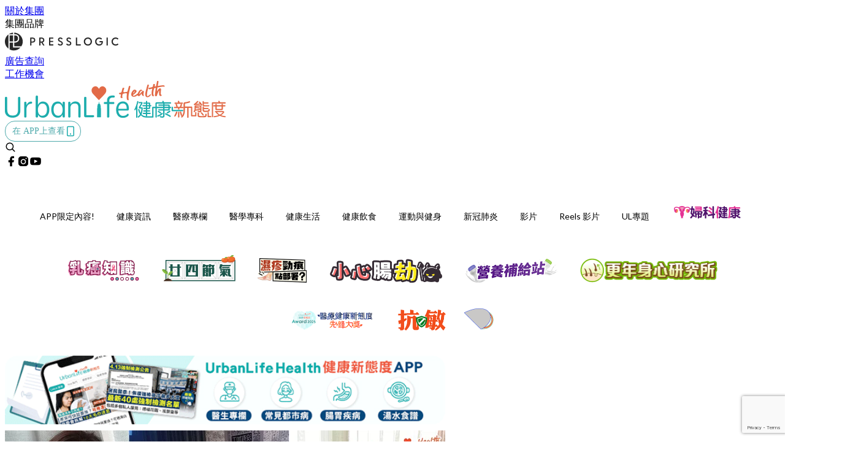

--- FILE ---
content_type: text/html; charset=utf-8
request_url: https://urbanlifehk.com/article/109675/%E5%BE%90%E5%AD%90%E7%8F%8A%E8%BF%91%E6%B3%81-%E4%BF%9D%E9%A4%8A
body_size: 47018
content:
<!doctype html>
<html data-n-head-ssr lang="zh-Hant-HK" data-n-head="%7B%22lang%22:%7B%22ssr%22:%22zh-Hant-HK%22%7D%7D">
  <head >
    <title>【徐子珊神隱3年近照曝光】攻讀心理學博士　43歲少女味濃保養好</title><meta data-n-head="ssr" charset="utf-8"><meta data-n-head="ssr" data-hid="viewport" name="viewport" content="width=device-width, initial-scale=1"><meta data-n-head="ssr" property="og:site_name" content="UrbanLife 健康新態度"><meta data-n-head="ssr" property="fb:pages" content="1064650320242859"><meta data-n-head="ssr" property="og:locale" content="zh_HK"><meta data-n-head="ssr" name="package-version" content="v1.14.0"><meta data-n-head="ssr" name="robots" content="max-image-preview:large, max-snippet:-1, max-video-preview:-1"><meta data-n-head="ssr" name="format-detection" content="telephone=no"><meta data-n-head="ssr" data-hid="robots" name="robots" content=""><meta data-n-head="ssr" data-hid="keywords" name="keywords" content="焦點新聞, 健康資訊, 保養"><meta data-n-head="ssr" property="fb:app_id" content="2790204947966101"><meta data-n-head="ssr" data-hid="og:image:width" property="og:image:width" content="1000"><meta data-n-head="ssr" data-hid="og:image:height" property="og:image:height" content="525"><meta data-n-head="ssr" name="description" content="【徐子珊近況】TVB花旦徐子珊退出娛樂圈多年，一直過著低調生活。近日有個名為「Katesui」的社交媒體賬號發布了兩張有徐子珊的合照，可見43歲的子珊狀態良好，保養極好」。" data-hid="description"><meta data-n-head="ssr" property="og:title" content="【徐子珊近照曝光】攻讀心理學博士、神隱3年現真身　43歲少女味濃保養極好 | UrbanLife 健康新態度" data-hid="og:title"><meta data-n-head="ssr" property="og:description" content="【徐子珊近況】TVB花旦徐子珊退出娛樂圈多年，一直過著低調生活。近日有個名為「Katesui」的社交媒體賬號發布了兩張有徐子珊的合照，可見43歲的子珊狀態良好，保養極好」。" data-hid="og:description"><meta data-n-head="ssr" property="og:url" content="https://urbanlifehk.com/article/109675/徐子珊近況-保養" data-hid="og:url"><meta data-n-head="ssr" property="og:image" content="https://image.urbanlifehk.com/wp-content/uploads/2023/03/9b182602.jpg" data-hid="og:image"><meta data-n-head="ssr" property="article:author" content="undefined" data-hid="article:author"><meta data-n-head="ssr" property="article:publisher" content="undefined" data-hid="article:publisher"><meta data-n-head="ssr" name="publisher" content="UrbanLife 健康新態度" data-hid="publisher"><meta data-n-head="ssr" name="author" content="UrbanLife 健康新態度" data-hid="author"><meta data-n-head="ssr" property="og:type" content="article" data-hid="og:type"><meta data-n-head="ssr" property="og:site_name" content="UrbanLife 健康新態度" data-hid="og:site_name"><meta data-n-head="ssr" name="googlebot" content="index,follow" data-hid="googlebot"><meta data-n-head="ssr" property="fb:pages" content="1064650320242859" data-hid="fb:pages"><link data-n-head="ssr" rel="icon" type="image/x-icon" href="https://assets.presslogic.com/presslogic-hk-ul/static/favicon.ico"><link data-n-head="ssr" rel="shortcut icon" type="image/x-icon" href="https://assets.presslogic.com/presslogic-hk-ul/static/favicon.ico"><link data-n-head="ssr" rel="apple-touch-icon" size="120x120" href="https://assets.presslogic.com/presslogic-hk-ul/static/apple-touch-icon/120x120.png"><link data-n-head="ssr" rel="apple-touch-icon" size="152x152" href="https://assets.presslogic.com/presslogic-hk-ul/static/apple-touch-icon/152x152.png"><link data-n-head="ssr" rel="apple-touch-icon" size="167x167" href="https://assets.presslogic.com/presslogic-hk-ul/static/apple-touch-icon/167x167.png"><link data-n-head="ssr" rel="apple-touch-icon" size="180x180" href="https://assets.presslogic.com/presslogic-hk-ul/static/apple-touch-icon/180x180.png"><link data-n-head="ssr" rel="dns-prefetch" href="https://connect.facebook.net" crossorigin="anonymous"><link data-n-head="ssr" rel="dns-prefetch" href="https://pagead2.googlesyndication.com" crossorigin="anonymous"><link data-n-head="ssr" rel="dns-prefetch" href="https://www.facebook.com" crossorigin="anonymous"><link data-n-head="ssr" rel="dns-prefetch" href="https://googleads.g.doubleclick.net" crossorigin="anonymous"><link data-n-head="ssr" rel="dns-prefetch" href="https://fonts.googleapis.com"><link data-n-head="ssr" rel="preconnect" href="https://fonts.googleapis.com" crossorigin="anonymous"><link data-n-head="ssr" rel="stylesheet" href="https://fonts.googleapis.com/css2?family=Lato:wght@300;400;700&amp;display=swap"><link data-n-head="ssr" rel="preload" href="https://image.urbanlifehk.com/wp-content/uploads/2023/03/9b182602.jpg" as="image"><link data-n-head="ssr" rel="canonical" href="https://urbanlifehk.com/article/109675/徐子珊近況-保養" data-hid="canonical"><style data-n-head="ssr" data-hid="max-button-theme" type="text/css">
          .pl-main-article .pl-main-article__main .max-button-theme-1 {
            display: inline-block;color: #ffffff;width: 500px;height: 50px;background: rgba(29, 173, 173, 1);border: 1px solid #1dadad;border-radius: 10px 10px 10px 10px;margin: 0px 0px 0px 0px;text-decoration: none!important;box-sizing: content-box;box-shadow: 0px 0px 20px 0px rgba(29, 173, 173, 0);
          }
          .pl-main-article .pl-main-article__main .max-button-theme-1 .max-button-text {
            display: block;font-family: Tahoma;font-size: 20px;text-align: center;font-style: normal;font-weight: bold;padding: 14px 0px 14px 0px;line-height: 1;text-shadow: 0px 0px 0px rgba(255,175,160,0);
          }

          .pl-main-article .pl-main-article__main .max-button-theme-1:hover {
            color: #1dadad;background: rgba(255, 255, 255, 1);border: 1px solid #1dadad;box-shadow: 0px 0px 20px 0px rgba(29, 173, 173, 0);
          }
          .pl-main-article .pl-main-article__main .max-button-theme-1:hover .max-button-text{
            text-shadow: 0px 0px 0px rgba(51,51,51,0);
          }
        
          .pl-main-article .pl-main-article__main .max-button-theme-2 {
            display: inline-block;color: #ffffff;width: 300px;height: 50px;background: linear-gradient(rgba(29, 173, 173, 1) 20%, rgba(170, 225, 225, 1));border: 1px solid rgba(80,90,199,0);border-radius: 3px 3px 3px 3px;margin: 0px 0px 0px 0px;text-decoration: none!important;box-sizing: content-box;box-shadow: 0px 0px 10px 0px rgba(29,173,173,0.5);
          }
          .pl-main-article .pl-main-article__main .max-button-theme-2 .max-button-text {
            display: block;font-family: Tahoma;font-size: 20px;text-align: center;font-style: normal;font-weight: bold;padding: 14px 0px 14px 0px;line-height: 1;text-shadow: 0px 0px 0px rgba(80,90,199,0);
          }

          .pl-main-article .pl-main-article__main .max-button-theme-2:hover {
            color: #cccccc;background: linear-gradient(rgba(255, 255, 255, 1) 20%, rgba(255, 255, 255, 1));border: 1px solid #cccccc;box-shadow: 0px 0px 10px 0px rgba(226,226,226,0.5);
          }
          .pl-main-article .pl-main-article__main .max-button-theme-2:hover .max-button-text{
            text-shadow: 0px 0px 0px rgba(51,51,51,0);
          }
        
          .pl-main-article .pl-main-article__main .max-button-theme-3 {
            display: inline-block;color: #ffffff;width: 160px;height: 50px;background: rgba(0, 150, 150, 1);border: 2px solid #009696;border-radius: 4px 4px 4px 4px;margin: 0px 0px 0px 0px;text-decoration: none!important;box-sizing: content-box;box-shadow: 0px 0px 2px 0px #333333;
          }
          .pl-main-article .pl-main-article__main .max-button-theme-3 .max-button-text {
            display: block;font-family: Tahoma;font-size: 15px;text-align: center;font-style: normal;font-weight: normal;padding: 18px 0px 0px 0px;line-height: 1;text-shadow: 0px 0px 0px #ffffff;
          }

          .pl-main-article .pl-main-article__main .max-button-theme-3:hover {
            color: #009696;background: rgba(255, 255, 255, 1);border: 2px solid #009696;box-shadow: 0px 0px 2px 0px #333333;
          }
          .pl-main-article .pl-main-article__main .max-button-theme-3:hover .max-button-text{
            text-shadow: 0px 0px 0px #ffffff;
          }
        
          .pl-main-article .pl-main-article__main .max-button-theme-4 {
            display: inline-block;color: #009696;width: 400px;height: 50px;background: linear-gradient(rgba(255, 255, 255, 1) 45%, rgba(255, 255, 255, 1));border: 2px solid #ffffff;border-radius: 4px 4px 4px 4px;margin: 0px 0px 0px 0px;text-decoration: none!important;box-sizing: content-box;box-shadow: 0px 0px 2px 0px #333333;
          }
          .pl-main-article .pl-main-article__main .max-button-theme-4 .max-button-text {
            display: block;font-family: Tahoma;font-size: 15px;text-align: center;font-style: normal;font-weight: normal;padding: 18px 0px 0px 0px;line-height: 1;text-shadow: 0px 0px 0px #ffffff;
          }

          .pl-main-article .pl-main-article__main .max-button-theme-4:hover {
            color: #ffffff;background: linear-gradient(rgba(0, 150, 150, 1) 45%, rgba(0, 150, 150, 1));border: 2px solid #009696;box-shadow: 0px 0px 2px 0px #333333;
          }
          .pl-main-article .pl-main-article__main .max-button-theme-4:hover .max-button-text{
            text-shadow: 0px 0px 0px #ffffff;
          }
        
          .pl-main-article .pl-main-article__main .max-button-theme-5 {
            display: inline-block;color: #009696;width: 400px;height: 50px;background: rgba(255, 255, 255, 1);border: 2px solid #009696;border-radius: 4px 4px 4px 4px;margin: 0px 0px 0px 0px;text-decoration: none!important;box-sizing: content-box;box-shadow: 0px 0px 2px 0px #333333;
          }
          .pl-main-article .pl-main-article__main .max-button-theme-5 .max-button-text {
            display: block;font-family: Tahoma;font-size: 15px;text-align: center;font-style: normal;font-weight: normal;padding: 18px 0px 0px 0px;line-height: 1;text-shadow: 0px 0px 0px #ffffff;
          }

          .pl-main-article .pl-main-article__main .max-button-theme-5:hover {
            color: #ffffff;background: rgba(0, 150, 150, 1);border: 2px solid #ffffff;box-shadow: 0px 0px 2px 0px #333333;
          }
          .pl-main-article .pl-main-article__main .max-button-theme-5:hover .max-button-text{
            text-shadow: 0px 0px 0px #ffffff;
          }
        
          .pl-main-article .pl-main-article__main .max-button-theme-6 {
            display: inline-block;color: #eeee22;width: 160px;height: 50px;background: rgba(80, 90, 199, 1);border: 1px solid #505ac7;border-radius: 4px 4px 4px 4px;margin: 0px 0px 0px 0px;text-decoration: none!important;box-sizing: content-box;box-shadow: 0px 0px 2px 0px rgba(26,140,178,0.73);
          }
          .pl-main-article .pl-main-article__main .max-button-theme-6 .max-button-text {
            display: block;font-family: Tahoma;font-size: 20px;text-align: center;font-style: normal;font-weight: normal;padding: 18px 0px 0px 0px;line-height: 1;text-shadow: 0px 0px 0px #505ac7;
          }

          .pl-main-article .pl-main-article__main .max-button-theme-6:hover {
            color: #505ac7;background: rgba(255, 255, 255, 1);border: 1px solid #505ac7;box-shadow: 0px 0px 2px 0px rgba(51,51,51,0.03);
          }
          .pl-main-article .pl-main-article__main .max-button-theme-6:hover .max-button-text{
            text-shadow: 0px 0px 0px #333333;
          }
        
          .pl-main-article .pl-main-article__main .max-button-theme-7 {
            display: inline-block;color: #ffffff;width: 160px;height: 50px;background: rgba(255, 255, 255, 1);border: 2px solid #b78449;border-radius: 4px 4px 4px 4px;margin: 0px 0px 0px 0px;text-decoration: none!important;box-sizing: content-box;box-shadow: 0px 0px 2px 0px #333333;
          }
          .pl-main-article .pl-main-article__main .max-button-theme-7 .max-button-text {
            display: block;font-family: Tahoma;font-size: 15px;text-align: center;font-style: normal;font-weight: normal;padding: 18px 0px 0px 0px;line-height: 1;text-shadow: 0px 0px 0px #505ac7;
          }

          .pl-main-article .pl-main-article__main .max-button-theme-7:hover {
            color: #505ac7;background: rgba(129, 215, 66, 1);border: 2px solid #505ac7;box-shadow: 0px 0px 2px 0px #333333;
          }
          .pl-main-article .pl-main-article__main .max-button-theme-7:hover .max-button-text{
            text-shadow: 0px 0px 0px #333333;
          }
        
          .pl-main-article .pl-main-article__main .max-button-theme-8 {
            display: inline-block;color: #eeee22;width: 160px;height: 50px;background: rgba(255, 255, 255, 1);border: 1px solid #505ac7;border-radius: 4px 4px 4px 4px;margin: 0px 0px 0px 0px;text-decoration: none!important;box-sizing: content-box;box-shadow: 0px 0px 2px 0px rgba(17, 28, 147, 0.73);
          }
          .pl-main-article .pl-main-article__main .max-button-theme-8 .max-button-text {
            display: block;font-family: Tahoma;font-size: 20px;text-align: center;font-style: normal;font-weight: normal;padding: 18px 0px 0px 0px;line-height: 1;text-shadow: 0px 0px 0px #505ac7;
          }

          .pl-main-article .pl-main-article__main .max-button-theme-8:hover {
            color: #505ac7;background: rgba(30, 115, 190, 1);border: 1px solid #505ac7;box-shadow: 0px 0px 2px 0px #ffffff;
          }
          .pl-main-article .pl-main-article__main .max-button-theme-8:hover .max-button-text{
            text-shadow: 0px 0px 0px #333333;
          }
        
          .pl-main-article .pl-main-article__main .max-button-theme-9 {
            display: inline-block;color: #009696;width: 400px;height: 50px;background: linear-gradient(rgba(255, 255, 255, 1) 45%, rgba(255, 255, 255, 1));border: 2px solid #009696;border-radius: 4px 4px 4px 4px;margin: 0px 0px 0px 0px;text-decoration: none!important;box-sizing: content-box;box-shadow: 0px 0px 2px 0px #333333;
          }
          .pl-main-article .pl-main-article__main .max-button-theme-9 .max-button-text {
            display: block;font-family: Tahoma;font-size: 15px;text-align: center;font-style: normal;font-weight: normal;padding: 18px 0px 0px 0px;line-height: 1;text-shadow: 0px 0px 0px #ffffff;
          }

          .pl-main-article .pl-main-article__main .max-button-theme-9:hover {
            color: #ffffff;background: linear-gradient(rgba(0, 150, 150, 1) 45%, rgba(0, 150, 150, 1));border: 2px solid #ffffff;box-shadow: 0px 0px 2px 0px #333333;
          }
          .pl-main-article .pl-main-article__main .max-button-theme-9:hover .max-button-text{
            text-shadow: 0px 0px 0px #ffffff;
          }
        
          .pl-main-article .pl-main-article__main .max-button-theme-10 {
            display: inline-block;color: #ffffff;width: 160px;height: 50px;background: rgba(75, 188, 183, 1);border: 2px solid #4abab0;border-radius: 4px 4px 4px 4px;margin: 0px 0px 0px 0px;text-decoration: none!important;box-sizing: content-box;box-shadow: 0px 0px 2px 0px #333333;
          }
          .pl-main-article .pl-main-article__main .max-button-theme-10 .max-button-text {
            display: block;font-family: Tahoma;font-size: 15px;text-align: center;font-style: normal;font-weight: normal;padding: 18px 0px 0px 0px;line-height: 1;text-shadow: 0px 0px 0px #505ac7;
          }

          .pl-main-article .pl-main-article__main .max-button-theme-10:hover {
            color: #505ac7;background: rgba(255, 255, 255, 1);border: 2px solid #505ac7;box-shadow: 0px 0px 2px 0px #333333;
          }
          .pl-main-article .pl-main-article__main .max-button-theme-10:hover .max-button-text{
            text-shadow: 0px 0px 0px #333333;
          }
        
          .pl-main-article .pl-main-article__main .max-button-theme-11 {
            display: inline-block;color: #009696;width: 160px;height: 50px;background: rgba(0, 150, 150, 1);border: 2px solid #009696;border-radius: 4px 4px 4px 4px;margin: 0px 0px 0px 0px;text-decoration: none!important;box-sizing: content-box;box-shadow: 0px 0px 2px 0px #333333;
          }
          .pl-main-article .pl-main-article__main .max-button-theme-11 .max-button-text {
            display: block;font-family: Tahoma;font-size: 15px;text-align: center;font-style: normal;font-weight: normal;padding: 18px 0px 0px 0px;line-height: 1;text-shadow: 0px 0px 0px #ffffff;
          }

          .pl-main-article .pl-main-article__main .max-button-theme-11:hover {
            color: #ffffff;background: rgba(255, 255, 255, 1);border: 2px solid #ffffff;box-shadow: 0px 0px 2px 0px #333333;
          }
          .pl-main-article .pl-main-article__main .max-button-theme-11:hover .max-button-text{
            text-shadow: 0px 0px 0px #ffffff;
          }
        
          .pl-main-article .pl-main-article__main .max-button-theme-12 {
            display: inline-block;color: #189692;width: 300px;height: 50px;background: rgba(255, 255, 255, 1);border: 1px solid #189692;border-radius: 10px 10px 10px 10px;margin: 0px 0px 0px 0px;text-decoration: none!important;box-sizing: content-box;box-shadow: 0px 0px 20px 0px rgba(24, 150, 146, 0.61);
          }
          .pl-main-article .pl-main-article__main .max-button-theme-12 .max-button-text {
            display: block;font-family: Tahoma;font-size: 20px;text-align: center;font-style: normal;font-weight: normal;padding: 14px 0px 14px 0px;line-height: 1;text-shadow: 0px 0px 0px rgba(80, 90, 199, 0.06);
          }

          .pl-main-article .pl-main-article__main .max-button-theme-12:hover {
            color: #ffffff;background: rgba(24, 150, 146, 1);border: 1px solid #189692;box-shadow: 0px 0px 20px 0px rgba(60, 150, 147, 0.37);
          }
          .pl-main-article .pl-main-article__main .max-button-theme-12:hover .max-button-text{
            text-shadow: 0px 0px 0px rgba(51, 51, 51, 0);
          }
        </style><script data-n-head="ssr" src="https://platform.instagram.com/en_US/embeds.js" async></script><script data-n-head="ssr" data-hid="gtm-script">window['dataLayer']=[];if(!window._gtm_init){window._gtm_init=1;(function (w,n,d,m,e,p){w[d]=(w[d]==1||n[d]=='yes'||n[d]==1||n[m]==1||(w[e]&&w[e][p]&&w[e][p]()))?1:0})(window,navigator,'doNotTrack','msDoNotTrack','external','msTrackingProtectionEnabled');(function(w,d,s,l,x,y){w[x]={};w._gtm_inject=function(i){if(w.doNotTrack||w[x][i])return;w[x][i]=1;w[l]=w[l]||[];w[l].push({'gtm.start':new Date().getTime(),event:'gtm.js'});var f=d.getElementsByTagName(s)[0],j=d.createElement(s);j.defer=true;j.src='https://www.googletagmanager.com/gtm.js?id='+i;f.parentNode.insertBefore(j,f);}})(window,document,'script','dataLayer','_gtm_ids','_gtm_inject')};["GTM-PRD2XB9"].forEach(function(i){window._gtm_inject(i)})</script><script data-n-head="ssr" type="application/ld+json">{"@context":"https://schema.org","@type":"NewsArticle","mainEntityOfPage":{"@type":"WebPage","@id":"https://urbanlifehk.com/article/109675/徐子珊近況-保養"},"headline":"【徐子珊神隱3年近照曝光】攻讀心理學博士　43歲少女味濃保養好","image":["https://image.urbanlifehk.com/wp-content/uploads/2023/03/9b182602.jpg"],"datePublished":"2023-03-06T04:36:11Z","dateModified":"2023-03-06T12:36:11.000Z","author":{"@type":"Person","name":"Bernice"},"publisher":{"@type":"Organization","name":"UrbanLife 健康新態度","url":"https://urbanlifehk.com","logo":{"@type":"imageObject","url":"https://assets.presslogic.com/presslogic-hk-ul/static/favicon.ico"}},"keywords":["焦點新聞","健康資訊","保養"]}</script><link rel="preload" href="/_nuxt/5643844.js" as="script"><link rel="preload" href="/_nuxt/07a00fb.js" as="script"><link rel="preload" href="/_nuxt/5b91921.js" as="script"><link rel="preload" href="/_nuxt/ac34dff.js" as="script"><link rel="preload" href="/_nuxt/e0addc8.js" as="script"><link rel="preload" href="/_nuxt/621c500.js" as="script"><link rel="preload" href="/_nuxt/vendors/app/14b916ce.3e1d42b.css" as="style"><link rel="preload" href="/_nuxt/09c0dee.js" as="script"><link rel="preload" href="/_nuxt/e995d50.js" as="script"><link rel="preload" href="/_nuxt/4175889.js" as="script"><link rel="preload" href="/_nuxt/97c06ae.js" as="script"><link rel="preload" href="/_nuxt/153ee37.js" as="script"><link rel="preload" href="/_nuxt/e2eb180.js" as="script"><link rel="preload" href="/_nuxt/vendors/app/fca7f372.48c6e19.css" as="style"><link rel="preload" href="/_nuxt/9f482d7.js" as="script"><link rel="preload" href="/_nuxt/vendors/app/f1283a41.11a5785.css" as="style"><link rel="preload" href="/_nuxt/dc2218b.js" as="script"><link rel="preload" href="/_nuxt/1ad98d4.js" as="script"><link rel="preload" href="/_nuxt/087c686.js" as="script"><link rel="preload" href="/_nuxt/f90ee40.js" as="script"><link rel="preload" href="/_nuxt/fc30147.js" as="script"><link rel="preload" href="/_nuxt/62f7f3c.js" as="script"><link rel="preload" href="/_nuxt/f267f0b.js" as="script"><link rel="preload" href="/_nuxt/1527e83.js" as="script"><link rel="preload" href="/_nuxt/668fa83.js" as="script"><link rel="preload" href="/_nuxt/752379f.js" as="script"><link rel="preload" href="/_nuxt/vendors/app/6586b30a.4026b20.css" as="style"><link rel="preload" href="/_nuxt/0f1da18.js" as="script"><link rel="preload" href="/_nuxt/69d5547.js" as="script"><link rel="preload" href="/_nuxt/238e0b1.js" as="script"><link rel="preload" href="/_nuxt/f8d105e.js" as="script"><link rel="preload" href="/_nuxt/vendors/app/e0ed5ff5.a5e3790.css" as="style"><link rel="preload" href="/_nuxt/e040d85.js" as="script"><link rel="preload" href="/_nuxt/82da692.js" as="script"><link rel="preload" href="/_nuxt/22a0327.js" as="script"><link rel="preload" href="/_nuxt/9986f82.js" as="script"><link rel="preload" href="/_nuxt/c1e239c.js" as="script"><link rel="preload" href="/_nuxt/vendors/app/ec8c427e.5959bde.css" as="style"><link rel="preload" href="/_nuxt/bf697da.js" as="script"><link rel="preload" href="/_nuxt/139c6e1.js" as="script"><link rel="preload" href="/_nuxt/app/f69643ec.b08e073.css" as="style"><link rel="preload" href="/_nuxt/16d284d.js" as="script"><link rel="preload" href="/_nuxt/app/923f5237.fd020b7.css" as="style"><link rel="preload" href="/_nuxt/3da6829.js" as="script"><link rel="preload" href="/_nuxt/app/fdb9d3a8.a814977.css" as="style"><link rel="preload" href="/_nuxt/ba9a9e4.js" as="script"><link rel="preload" href="/_nuxt/139bbbc.js" as="script"><link rel="preload" href="/_nuxt/app/890ca723.d597e72.css" as="style"><link rel="preload" href="/_nuxt/8bea1a2.js" as="script"><link rel="preload" href="/_nuxt/df3ad54.js" as="script"><link rel="preload" href="/_nuxt/app/01d99f6b.e1d6ccc.css" as="style"><link rel="preload" href="/_nuxt/2550805.js" as="script"><link rel="preload" href="/_nuxt/8.8054021.css" as="style"><link rel="preload" href="/_nuxt/44780d2.js" as="script"><link rel="preload" href="/_nuxt/27.f64161f.css" as="style"><link rel="preload" href="/_nuxt/c50132a.js" as="script"><link rel="preload" href="/_nuxt/23.148bc80.css" as="style"><link rel="preload" href="/_nuxt/fdc4863.js" as="script"><link rel="preload" href="/_nuxt/44.6829328.css" as="style"><link rel="preload" href="/_nuxt/b5d3dbf.js" as="script"><link rel="preload" href="/_nuxt/71ad0a7.js" as="script"><link rel="preload" href="/_nuxt/37e8b05.js" as="script"><link rel="preload" href="/_nuxt/pages/article/_wpid/_title/01e7b97c.016b2b8.css" as="style"><link rel="preload" href="/_nuxt/65193fe.js" as="script"><link rel="preload" href="/_nuxt/169.acbccd8.css" as="style"><link rel="preload" href="/_nuxt/90205b6.js" as="script"><link rel="preload" href="/_nuxt/1.aff56ec.css" as="style"><link rel="preload" href="/_nuxt/7d7f6bc.js" as="script"><link rel="preload" href="/_nuxt/11.9175592.css" as="style"><link rel="preload" href="/_nuxt/3f2c650.js" as="script"><link rel="preload" href="/_nuxt/6.6055234.css" as="style"><link rel="preload" href="/_nuxt/3079971.js" as="script"><link rel="preload" href="/_nuxt/25.856082d.css" as="style"><link rel="preload" href="/_nuxt/b8754ba.js" as="script"><link rel="preload" href="/_nuxt/12.d066f02.css" as="style"><link rel="preload" href="/_nuxt/02d222b.js" as="script"><link rel="preload" href="/_nuxt/22.e8e621d.css" as="style"><link rel="preload" href="/_nuxt/a33b6d5.js" as="script"><link rel="preload" href="/_nuxt/20.6b19619.css" as="style"><link rel="preload" href="/_nuxt/0603646.js" as="script"><link rel="stylesheet" href="/_nuxt/vendors/app/14b916ce.3e1d42b.css"><link rel="stylesheet" href="/_nuxt/vendors/app/fca7f372.48c6e19.css"><link rel="stylesheet" href="/_nuxt/vendors/app/f1283a41.11a5785.css"><link rel="stylesheet" href="/_nuxt/vendors/app/6586b30a.4026b20.css"><link rel="stylesheet" href="/_nuxt/vendors/app/e0ed5ff5.a5e3790.css"><link rel="stylesheet" href="/_nuxt/vendors/app/ec8c427e.5959bde.css"><link rel="stylesheet" href="/_nuxt/app/f69643ec.b08e073.css"><link rel="stylesheet" href="/_nuxt/app/923f5237.fd020b7.css"><link rel="stylesheet" href="/_nuxt/app/fdb9d3a8.a814977.css"><link rel="stylesheet" href="/_nuxt/app/890ca723.d597e72.css"><link rel="stylesheet" href="/_nuxt/app/01d99f6b.e1d6ccc.css"><link rel="stylesheet" href="/_nuxt/8.8054021.css"><link rel="stylesheet" href="/_nuxt/27.f64161f.css"><link rel="stylesheet" href="/_nuxt/23.148bc80.css"><link rel="stylesheet" href="/_nuxt/44.6829328.css"><link rel="stylesheet" href="/_nuxt/pages/article/_wpid/_title/01e7b97c.016b2b8.css"><link rel="stylesheet" href="/_nuxt/169.acbccd8.css"><link rel="stylesheet" href="/_nuxt/1.aff56ec.css"><link rel="stylesheet" href="/_nuxt/11.9175592.css"><link rel="stylesheet" href="/_nuxt/6.6055234.css"><link rel="stylesheet" href="/_nuxt/25.856082d.css"><link rel="stylesheet" href="/_nuxt/12.d066f02.css"><link rel="stylesheet" href="/_nuxt/22.e8e621d.css"><link rel="stylesheet" href="/_nuxt/20.6b19619.css">
  </head>
  <body >
    <noscript data-n-head="ssr" data-hid="gtm-noscript" data-pbody="true"><iframe src="https://www.googletagmanager.com/ns.html?id=GTM-PRD2XB9&" height="0" width="0" style="display:none;visibility:hidden" title="gtm"></iframe></noscript><div data-server-rendered="true" id="__nuxt"><!----><div id="__layout"><div class="desktop-layout"><div id="page-ga" hidden="hidden">
    UA-75313505-6
  </div> <div id="page-ga4" hidden="hidden">
    G-JXPYGVY77M
  </div> <div id="page-slug" hidden="hidden">
    cookeys
  </div> <!----> <div><!----> <div class="anymind-interstitial"></div> <div class="anymind-anchorad"></div> <!----> <div><div><div id="top-banner-ad" class="top-banner-ad-container container top-banner-ad-desktop"><div data-key="Top2_D" class="ad-slot-script-wrap no-space" data-v-6bf17631><div id="ad-id-h16wfx" data-v-6bf17631></div></div></div></div> <header id="header" mobile-header-border="true" class="app-header"><div class="app-header__top-nav"><div class="app-header__top-nav-item"><a href="https://www.presslogic.ai/" target="_blank">
        關於集團
      </a></div> <div class="app-header__top-nav-item el-dropdown"><div>
        集團品牌<i class="el-icon-arrow-down el-icon--right"></i></div> <ul class="el-dropdown-menu el-popper app-header__top-nav-brand" style="display:none;"><li tabindex="-1" class="el-dropdown-menu__item"><!----><a href="https://girlstyle.com" target="_blank">GirlStyle 女生日常</a></li><li tabindex="-1" class="el-dropdown-menu__item"><!----><a href="https://holidaysmart.io" target="_blank">HolidaySmart 假期日常</a></li><li tabindex="-1" class="el-dropdown-menu__item"><!----><a href="https://jomexplore.io" target="_blank">Jom Explore</a></li><li tabindex="-1" class="el-dropdown-menu__item"><!----><a href="https://businessfocus.io" target="_blank">BusinessFocus</a></li><li tabindex="-1" class="el-dropdown-menu__item"><!----><a href="https://mamidaily.com" target="_blank">MamiDaily 親子日常</a></li><li tabindex="-1" class="el-dropdown-menu__item"><!----><a href="https://urbanlifehk.com" target="_blank">UrbanLife Health 健康新態度</a></li><li tabindex="-1" class="el-dropdown-menu__item"><!----><a href="https://topbeautyhk.com" target="_blank">TopBeauty</a></li><li tabindex="-1" class="el-dropdown-menu__item"><!----><a href="https://poplady-mag.com" target="_blank">POPLADY</a></li><li tabindex="-1" class="el-dropdown-menu__item"><!----><a href="https://thekdaily.com" target="_blank">Kdaily 韓粉日常</a></li><li tabindex="-1" class="el-dropdown-menu__item"><!----><a href="https://thepetcity.co" target="_blank">PetCity 毛孩日常</a></li><li tabindex="-1" class="el-dropdown-menu__item"><!----><a href="https://www.baby-kingdom.com/forum.php" target="_blank">Baby-Kingdom</a></li><li tabindex="-1" class="el-dropdown-menu__item"><!----><a href="https://www.edu-kingdom.com/" target="_blank">Edu-Kingdom</a></li><li tabindex="-1" class="el-dropdown-menu__item"><!----><a href="https://medialens.io" target="_blank">MediaLens</a></li><li tabindex="-1" class="el-dropdown-menu__item"><!----><a href="https://www.tapnow.com/zh-HK/" target="_blank">TapNow</a></li><li tabindex="-1" class="el-dropdown-menu__item"><!----><a href="https://www.maxlytics.io" target="_blank">Maxlytics</a></li><li tabindex="-1" class="el-dropdown-menu__item"><!----><a href="https://echomaker.io/" target="_blank">EchoMaker</a></li><li tabindex="-1" class="el-dropdown-menu__item"><!----><a href="https://www.eventvibe.io/" target="_blank">EventVibe</a></li><li tabindex="-1" class="el-dropdown-menu__item"><!----><a href="https://www.facevibe.ai/" target="_blank">FaceVibe</a></li><li tabindex="-1" class="el-dropdown-menu__item"><!----><a href="https://www.mintinglabs.com/" target="_blank">Mintinglabs</a></li></ul></div> <div class="app-header__top-nav-item"><a href="https://www.presslogic.ai/" target="_blank"><img src="https://assets.presslogic.com/static/images/logo/presslogic-logo.svg" alt="presslogic-logo"></a></div> <div class="app-header__top-nav-item"><a href="/advertise" target="_blank">
        廣告查詢
      </a></div> <div class="app-header__top-nav-item"><a href="https://www.presslogic.ai/career" target="_blank">
        工作機會
      </a></div></div> <div class="app-header__main"><a href="/" title="UrbanLife 健康新態度" class="app-header__home-link nuxt-link-active"><img src="https://assets.presslogic.com/presslogic-hk-ul/static/images/layout-logo.png" srcset="https://assets.presslogic.com/presslogic-hk-ul/static/images/layout-logo@2x.png 2x, https://assets.presslogic.com/presslogic-hk-ul/static/images/layout-logo@3x.png 3x" id="logo" alt="UrbanLife 健康新態度" class="pl-retina-img"></a> <div class="app-header__container"><!----> <div class="top-header-nav"><div class="header-app-promotion"><div class="header-app-promotion__button header-app-promotion__button--trigger"><span class="header-app-promotion__button-text">在 APP上查看</span> <img src="https://assets.presslogic.com/presslogic-hk-ul/static/images/header-icon-smartphone--primary.png" srcset="https://assets.presslogic.com/presslogic-hk-ul/static/images/header-icon-smartphone--primary@2x.png 2x, https://assets.presslogic.com/presslogic-hk-ul/static/images/header-icon-smartphone--primary@3x.png 3x" class="pl-retina-img header-app-promotion__button-icon"></div> <div class="el-dialog__wrapper" style="display:none;"><div role="dialog" aria-modal="true" aria-label="dialog" class="el-dialog header-app-promotion__app-popup" style="margin-top:15vh;"><div class="el-dialog__header"><span class="el-dialog__title"></span><button type="button" aria-label="Close" class="el-dialog__headerbtn"><i class="el-dialog__close el-icon el-icon-close"></i></button></div><!----><!----></div></div></div> <a href="/search" aria-label="search" class="header-search-link"><img src="https://assets.presslogic.com/presslogic-hk-ul/static/images/header-icon-search.svg" class="header-search-link__icon"></a> <div class="top-header-nav__social"><a href="https://www.facebook.com/urbanlifehk.health/" target="_blank" rel="noopener noreferrer" class="top-header-nav__link"><img src="https://assets.presslogic.com/presslogic-hk-ul/static/images/header-icon-facebook.svg" alt="facebook" class="top-header-nav__icon"></a><a href="https://www.instagram.com/urbanlife.hk/" target="_blank" rel="noopener noreferrer" class="top-header-nav__link"><img src="https://assets.presslogic.com/presslogic-hk-ul/static/images/header-icon-instagram.svg" alt="instagram" class="top-header-nav__icon"></a><a href="https://www.youtube.com/channel/UCpG0RFSTCC9wsyATdtH99RA" target="_blank" rel="noopener noreferrer" class="top-header-nav__link"><img src="https://assets.presslogic.com/presslogic-hk-ul/static/images/header-icon-youtube.svg" alt="youtube" class="top-header-nav__icon"></a></div> <!----></div></div></div> <!----> <div class="app-header__border"></div></header> <header id="header-small" class="collapsing-header" style="display:none;"><div class="collapsing-header__container"><a href="https://www.presslogic.ai/" target="_blank" rel="noopener noreferrer" class="collapsing-header__group-link"><img src="https://assets.presslogic.com/static/images/logo/presslogic-logo-w.svg" alt="presslogic-logo" class="collapsing-header__group-logo"></a> <a href="/" title="UrbanLife 健康新態度" class="collapsing-header__home-link nuxt-link-active"><img src="https://assets.presslogic.com/presslogic-hk-ul/static/images/loading.png" alt="UrbanLife 健康新態度" class="collapsing-header__home-logo urbanlife"></a> <div class="collapsing-header__menu"><div class="desktop-header-navigation container"><ul class="desktop-header-navigation__menu" style="margin-left:0px;"><li class="desktop-header-navigation__menu-item"><a href="/category/app-only-content" class="desktop-header-navigation__menu-link"><span>APP限定內容!</span></a> <div class="desktop-header-navigation__sub-menu-wrap" style="display:none;"><ul class="desktop-header-navigation__sub-menu"><li class="desktop-header-navigation__sub-menu-item"><a href="/category/app-only-content" class="desktop-header-navigation__sub-menu-link">
              All 全部
            </a></li> </ul> <!----></div></li><li class="desktop-header-navigation__menu-item"><a href="/category/news" class="desktop-header-navigation__menu-link"><span>健康資訊</span></a> <div class="desktop-header-navigation__sub-menu-wrap" style="display:none;"><ul class="desktop-header-navigation__sub-menu"><li class="desktop-header-navigation__sub-menu-item"><a href="/category/news" class="desktop-header-navigation__sub-menu-link">
              All 全部
            </a></li> <li class="desktop-header-navigation__sub-menu-item"><a href="/category/medheadline" class="desktop-header-navigation__sub-menu-link">
              醫療新聞
            </a></li><li class="desktop-header-navigation__sub-menu-item"><a href="/category/medtech" class="desktop-header-navigation__sub-menu-link">
              醫療科技
            </a></li><li class="desktop-header-navigation__sub-menu-item"><a href="/category/relatednews" class="desktop-header-navigation__sub-menu-link">
              焦點新聞
            </a></li></ul> <!----></div></li><li class="desktop-header-navigation__menu-item"><a href="/category/professionals" class="desktop-header-navigation__menu-link"><span>醫療專欄</span></a> <div class="desktop-header-navigation__sub-menu-wrap" style="display:none;"><ul class="desktop-header-navigation__sub-menu"><li class="desktop-header-navigation__sub-menu-item"><a href="/category/professionals" class="desktop-header-navigation__sub-menu-link">
              All 全部
            </a></li> <li class="desktop-header-navigation__sub-menu-item"><a href="/category/doctor" class="desktop-header-navigation__sub-menu-link">
              專科醫生
            </a></li><li class="desktop-header-navigation__sub-menu-item"><a href="/category/chinesemedicinepractitioner" class="desktop-header-navigation__sub-menu-link">
              註冊中醫
            </a></li><li class="desktop-header-navigation__sub-menu-item"><a href="/category/dietitianandnutritionist" class="desktop-header-navigation__sub-menu-link">
              營養師
            </a></li><li class="desktop-header-navigation__sub-menu-item"><a href="/category/physicaltherapist" class="desktop-header-navigation__sub-menu-link">
              物理治療師
            </a></li><li class="desktop-header-navigation__sub-menu-item"><a href="/category/clinicalpsychologistsandothers" class="desktop-header-navigation__sub-menu-link">
              臨床心理學家及其他
            </a></li></ul> <!----></div></li><li class="desktop-header-navigation__menu-item"><a href="/category/illnessknowledge" class="desktop-header-navigation__menu-link"><span>醫學專科</span></a> <div class="desktop-header-navigation__sub-menu-wrap" style="display:none;"><ul class="desktop-header-navigation__sub-menu"><li class="desktop-header-navigation__sub-menu-item"><a href="/category/illnessknowledge" class="desktop-header-navigation__sub-menu-link">
              All 全部
            </a></li> <li class="desktop-header-navigation__sub-menu-item"><a href="/category/illness" class="desktop-header-navigation__sub-menu-link">
              疾病資訊
            </a></li><li class="desktop-header-navigation__sub-menu-item"><a href="/category/breastsurgeryandgynaecology" class="desktop-header-navigation__sub-menu-link">
              乳腺及婦產科
            </a></li><li class="desktop-header-navigation__sub-menu-item"><a href="/category/dermatology" class="desktop-header-navigation__sub-menu-link">
              皮膚科
            </a></li><li class="desktop-header-navigation__sub-menu-item"><a href="/category/gastroenterologyandhepatology" class="desktop-header-navigation__sub-menu-link">
              腸胃肝臟科
            </a></li><li class="desktop-header-navigation__sub-menu-item"><a href="/category/otorhinolaryngology" class="desktop-header-navigation__sub-menu-link">
              耳鼻喉科
            </a></li><li class="desktop-header-navigation__sub-menu-item"><a href="/category/cardiologyandchest" class="desktop-header-navigation__sub-menu-link">
              心臟及胸肺科
            </a></li><li class="desktop-header-navigation__sub-menu-item"><a href="/category/ophthalmology" class="desktop-header-navigation__sub-menu-link">
              眼科
            </a></li><li class="desktop-header-navigation__sub-menu-item"><a href="/category/orthopaedicsandsportsmedicine" class="desktop-header-navigation__sub-menu-link">
              骨科及運動醫學
            </a></li><li class="desktop-header-navigation__sub-menu-item"><a href="/category/oncology" class="desktop-header-navigation__sub-menu-link">
              腫瘤科
            </a></li><li class="desktop-header-navigation__sub-menu-item"><a href="/category/psychiatry" class="desktop-header-navigation__sub-menu-link">
              精神及心理健康
            </a></li><li class="desktop-header-navigation__sub-menu-item"><a href="/category/endocrineanddiabetes" class="desktop-header-navigation__sub-menu-link">
              內分泌及糖尿科
            </a></li><li class="desktop-header-navigation__sub-menu-item"><a href="/category/dentistry" class="desktop-header-navigation__sub-menu-link">
              牙科
            </a></li><li class="desktop-header-navigation__sub-menu-item"><a href="/category/pediatrics" class="desktop-header-navigation__sub-menu-link">
              兒科
            </a></li><li class="desktop-header-navigation__sub-menu-item"><a href="/category/nephrologyandurology" class="desktop-header-navigation__sub-menu-link">
              腎病及泌尿科
            </a></li><li class="desktop-header-navigation__sub-menu-item"><a href="/category/neurosurgery" class="desktop-header-navigation__sub-menu-link">
              腦神經科
            </a></li><li class="desktop-header-navigation__sub-menu-item"><a href="/category/traditionalchinesemedicine" class="desktop-header-navigation__sub-menu-link">
              中醫
            </a></li></ul> <!----></div></li><li class="desktop-header-navigation__menu-item"><a href="/category/dailyliving" class="desktop-header-navigation__menu-link"><span>健康生活</span></a> <div class="desktop-header-navigation__sub-menu-wrap" style="display:none;"><ul class="desktop-header-navigation__sub-menu"><li class="desktop-header-navigation__sub-menu-item"><a href="/category/dailyliving" class="desktop-header-navigation__sub-menu-link">
              All 全部
            </a></li> <li class="desktop-header-navigation__sub-menu-item"><a href="/category/care" class="desktop-header-navigation__sub-menu-link">
              健康護理
            </a></li><li class="desktop-header-navigation__sub-menu-item"><a href="/category/supplement" class="desktop-header-navigation__sub-menu-link">
              保健產品
            </a></li><li class="desktop-header-navigation__sub-menu-item"><a href="/category/medinsurance" class="desktop-header-navigation__sub-menu-link">
              醫療保險
            </a></li></ul> <!----></div></li><li class="desktop-header-navigation__menu-item"><a href="/category/cooking" class="desktop-header-navigation__menu-link"><span>健康飲食</span></a> <div class="desktop-header-navigation__sub-menu-wrap" style="display:none;"><ul class="desktop-header-navigation__sub-menu"><li class="desktop-header-navigation__sub-menu-item"><a href="/category/cooking" class="desktop-header-navigation__sub-menu-link">
              All 全部
            </a></li> <li class="desktop-header-navigation__sub-menu-item"><a href="/category/foodnutrition" class="desktop-header-navigation__sub-menu-link">
              食物營養
            </a></li><li class="desktop-header-navigation__sub-menu-item"><a href="/category/healthykitchen" class="desktop-header-navigation__sub-menu-link">
              健康煮食
            </a></li><li class="desktop-header-navigation__sub-menu-item"><a href="/category/vegetarian" class="desktop-header-navigation__sub-menu-link">
              素食主義
            </a></li></ul> <!----></div></li><li class="desktop-header-navigation__menu-item"><a href="/category/healthandfitness" class="desktop-header-navigation__menu-link"><span>運動與健身</span></a> <div class="desktop-header-navigation__sub-menu-wrap" style="display:none;"><ul class="desktop-header-navigation__sub-menu"><li class="desktop-header-navigation__sub-menu-item"><a href="/category/healthandfitness" class="desktop-header-navigation__sub-menu-link">
              All 全部
            </a></li> <li class="desktop-header-navigation__sub-menu-item"><a href="/category/keepfit" class="desktop-header-navigation__sub-menu-link">
              健身塑身
            </a></li><li class="desktop-header-navigation__sub-menu-item"><a href="/category/sports-healthandfitness" class="desktop-header-navigation__sub-menu-link">
              運動
            </a></li></ul> <!----></div></li><li class="desktop-header-navigation__menu-item"><a href="/category/covid19" class="desktop-header-navigation__menu-link"><span>新冠肺炎</span></a> <div class="desktop-header-navigation__sub-menu-wrap" style="display:none;"><ul class="desktop-header-navigation__sub-menu"><li class="desktop-header-navigation__sub-menu-item"><a href="/category/covid19" class="desktop-header-navigation__sub-menu-link">
              All 全部
            </a></li> <li class="desktop-header-navigation__sub-menu-item"><a href="/category/covid19news" class="desktop-header-navigation__sub-menu-link">
              疫情消息
            </a></li><li class="desktop-header-navigation__sub-menu-item"><a href="/category/covid19symptom" class="desktop-header-navigation__sub-menu-link">
              新型肺炎病徵
            </a></li><li class="desktop-header-navigation__sub-menu-item"><a href="/category/covid19precaution" class="desktop-header-navigation__sub-menu-link">
              防疫方法
            </a></li></ul> <!----></div></li> <li class="desktop-header-navigation__menu-item"><a href="/videos" class="pl-menu-link pl-menu-link--94 pl-menu-link--text desktop-header-navigation__menu-link">影片</a></li><li class="desktop-header-navigation__menu-item"><a href="/igvideos" class="pl-menu-link pl-menu-link--179 pl-menu-link--text desktop-header-navigation__menu-link">Reels 影片</a></li><li class="desktop-header-navigation__menu-item"><a href="/project/urbanlifehk" target="_blank" class="pl-menu-link pl-menu-link--20 pl-menu-link--text desktop-header-navigation__menu-link">UL專題</a></li><li class="desktop-header-navigation__menu-item"><a href="/category/womenhealth" class="pl-menu-link pl-menu-link--72 pl-menu-link--image desktop-header-navigation__menu-link"><img alt="婦科健康" src="https://assets.presslogic.com/presslogic-hk-ul/static/images/loading.png" class="pl-menu-link__img" width="120px" height="60px"></a></li><li class="desktop-header-navigation__menu-item"><a href="/tag-showcase/breastcancer2022" class="pl-menu-link pl-menu-link--102 pl-menu-link--image desktop-header-navigation__menu-link"><img alt="乳癌知識" src="https://assets.presslogic.com/presslogic-hk-ul/static/images/loading.png" class="pl-menu-link__img" width="120px" height="60px"></a></li><li class="desktop-header-navigation__menu-item"><a href="/tag-showcase/24solarterms" class="pl-menu-link pl-menu-link--120 pl-menu-link--image desktop-header-navigation__menu-link"><img alt="廿四節氣：一起養生養心！氣候特色、保健之道、食療湯水、穴位按摩、中醫講解" src="https://assets.presslogic.com/presslogic-hk-ul/static/images/loading.png" class="pl-menu-link__img" width="120px" height="60px"></a></li><li class="desktop-header-navigation__menu-item"><a href="/tag-showcase/eczema2023" class="pl-menu-link pl-menu-link--139 pl-menu-link--image desktop-header-navigation__menu-link"><img alt="濕疹專題2023" src="https://assets.presslogic.com/presslogic-hk-ul/static/images/loading.png" class="pl-menu-link__img" width="80px" height="40px"></a></li><li class="desktop-header-navigation__menu-item"><a href="/tag-showcase/coloncancer2024" class="pl-menu-link pl-menu-link--188 pl-menu-link--image desktop-header-navigation__menu-link"><img alt="小心「腸」劫啊！" src="https://assets.presslogic.com/presslogic-hk-ul/static/images/loading.png" class="pl-menu-link__img" width="186.5px" height="40px"></a></li><li class="desktop-header-navigation__menu-item"><a href="/author/nutricia-clinical" target="_blank" class="pl-menu-link pl-menu-link--196 pl-menu-link--image desktop-header-navigation__menu-link"><img alt="營養補給站" src="https://assets.presslogic.com/presslogic-hk-ul/static/images/loading.png" class="pl-menu-link__img" width="150px" height="40px"></a></li><li class="desktop-header-navigation__menu-item"><a href="/tag-showcase/menopause2024" target="_blank" class="pl-menu-link pl-menu-link--218 pl-menu-link--image desktop-header-navigation__menu-link"><img alt="更年身心研究所" src="https://assets.presslogic.com/presslogic-hk-ul/static/images/loading.png" class="pl-menu-link__img" width="227.5px" height="40px"></a></li><li class="desktop-header-navigation__menu-item"><a href="https://award.urbanlifehk.com/" class="pl-menu-link pl-menu-link--236 pl-menu-link--image desktop-header-navigation__menu-link"><img alt="醫療健康新態度先鋒大獎" src="https://assets.presslogic.com/presslogic-hk-ul/static/images/loading.png" class="pl-menu-link__img" width="137px" height="40px"></a></li><li class="desktop-header-navigation__menu-item"><a href="/category-showcase/allergy" class="pl-menu-link pl-menu-link--259 pl-menu-link--image desktop-header-navigation__menu-link"><img alt="抗敏無難度" src="https://assets.presslogic.com/presslogic-hk-ul/static/images/loading.png" class="pl-menu-link__img" width="158.5px" height="40px"></a></li></ul></div></div> <div class="header-app-promotion"><div class="header-app-promotion__button header-app-promotion__button--trigger"><span class="header-app-promotion__button-text">在 APP上查看</span> <img src="https://assets.presslogic.com/presslogic-hk-ul/static/images/header-icon-smartphone--primary.png" srcset="https://assets.presslogic.com/presslogic-hk-ul/static/images/header-icon-smartphone--primary@2x.png 2x, https://assets.presslogic.com/presslogic-hk-ul/static/images/header-icon-smartphone--primary@3x.png 3x" class="pl-retina-img header-app-promotion__button-icon"></div> <div class="el-dialog__wrapper" style="display:none;"><div role="dialog" aria-modal="true" aria-label="dialog" class="el-dialog header-app-promotion__app-popup" style="margin-top:15vh;"><div class="el-dialog__header"><span class="el-dialog__title"></span><button type="button" aria-label="Close" class="el-dialog__headerbtn"><i class="el-dialog__close el-icon el-icon-close"></i></button></div><!----><!----></div></div></div> <a href="/search" aria-label="search" class="header-search-link"><img src="https://assets.presslogic.com/presslogic-hk-ul/static/images/header-icon-search-white.svg" class="header-search-link__icon"></a> <!----></div></header> <div class="default-layout-wrap" style="background:#FFFFFF;"><div id="main-navigation" class="main-navigation container"><ul class="main-navigation__menu"><li class="main-navigation__menu-item"><a href="/category/app-only-content" class="main-navigation__menu-link">
        APP限定內容!
      </a> <div class="main-navigation__sub-menu-wrap" style="display:none;"><ul class="main-navigation__sub-menu"></ul> <!----></div></li><li class="main-navigation__menu-item"><a href="/category/news" class="main-navigation__menu-link">
        健康資訊
      </a> <div class="main-navigation__sub-menu-wrap" style="display:none;"><ul class="main-navigation__sub-menu"><li class="main-navigation__sub-menu-item"><a href="/category/medheadline" class="main-navigation__sub-menu-link">
                醫療新聞
              </a></li><li class="main-navigation__sub-menu-item"><a href="/category/medtech" class="main-navigation__sub-menu-link">
                醫療科技
              </a></li><li class="main-navigation__sub-menu-item"><a href="/category/relatednews" class="main-navigation__sub-menu-link">
                焦點新聞
              </a></li></ul> <!----></div></li><li class="main-navigation__menu-item"><a href="/category/professionals" class="main-navigation__menu-link">
        醫療專欄
      </a> <div class="main-navigation__sub-menu-wrap" style="display:none;"><ul class="main-navigation__sub-menu"><li class="main-navigation__sub-menu-item"><a href="/category/doctor" class="main-navigation__sub-menu-link">
                專科醫生
              </a></li><li class="main-navigation__sub-menu-item"><a href="/category/chinesemedicinepractitioner" class="main-navigation__sub-menu-link">
                註冊中醫
              </a></li><li class="main-navigation__sub-menu-item"><a href="/category/dietitianandnutritionist" class="main-navigation__sub-menu-link">
                營養師
              </a></li><li class="main-navigation__sub-menu-item"><a href="/category/physicaltherapist" class="main-navigation__sub-menu-link">
                物理治療師
              </a></li><li class="main-navigation__sub-menu-item"><a href="/category/clinicalpsychologistsandothers" class="main-navigation__sub-menu-link">
                臨床心理學家及其他
              </a></li></ul> <!----></div></li><li class="main-navigation__menu-item"><a href="/category/illnessknowledge" class="main-navigation__menu-link">
        醫學專科
      </a> <div class="main-navigation__sub-menu-wrap" style="display:none;"><ul class="main-navigation__sub-menu"><li class="main-navigation__sub-menu-item"><a href="/category/illness" class="main-navigation__sub-menu-link">
                疾病資訊
              </a></li><li class="main-navigation__sub-menu-item"><a href="/category/breastsurgeryandgynaecology" class="main-navigation__sub-menu-link">
                乳腺及婦產科
              </a></li><li class="main-navigation__sub-menu-item"><a href="/category/dermatology" class="main-navigation__sub-menu-link">
                皮膚科
              </a></li><li class="main-navigation__sub-menu-item"><a href="/category/gastroenterologyandhepatology" class="main-navigation__sub-menu-link">
                腸胃肝臟科
              </a></li><li class="main-navigation__sub-menu-item"><a href="/category/otorhinolaryngology" class="main-navigation__sub-menu-link">
                耳鼻喉科
              </a></li><li class="main-navigation__sub-menu-item"><a href="/category/cardiologyandchest" class="main-navigation__sub-menu-link">
                心臟及胸肺科
              </a></li><li class="main-navigation__sub-menu-item"><a href="/category/ophthalmology" class="main-navigation__sub-menu-link">
                眼科
              </a></li><li class="main-navigation__sub-menu-item"><a href="/category/orthopaedicsandsportsmedicine" class="main-navigation__sub-menu-link">
                骨科及運動醫學
              </a></li><li class="main-navigation__sub-menu-item"><a href="/category/oncology" class="main-navigation__sub-menu-link">
                腫瘤科
              </a></li><li class="main-navigation__sub-menu-item"><a href="/category/psychiatry" class="main-navigation__sub-menu-link">
                精神及心理健康
              </a></li><li class="main-navigation__sub-menu-item"><a href="/category/endocrineanddiabetes" class="main-navigation__sub-menu-link">
                內分泌及糖尿科
              </a></li><li class="main-navigation__sub-menu-item"><a href="/category/dentistry" class="main-navigation__sub-menu-link">
                牙科
              </a></li><li class="main-navigation__sub-menu-item"><a href="/category/pediatrics" class="main-navigation__sub-menu-link">
                兒科
              </a></li><li class="main-navigation__sub-menu-item"><a href="/category/nephrologyandurology" class="main-navigation__sub-menu-link">
                腎病及泌尿科
              </a></li><li class="main-navigation__sub-menu-item"><a href="/category/neurosurgery" class="main-navigation__sub-menu-link">
                腦神經科
              </a></li><li class="main-navigation__sub-menu-item"><a href="/category/traditionalchinesemedicine" class="main-navigation__sub-menu-link">
                中醫
              </a></li></ul> <!----></div></li><li class="main-navigation__menu-item"><a href="/category/dailyliving" class="main-navigation__menu-link">
        健康生活
      </a> <div class="main-navigation__sub-menu-wrap" style="display:none;"><ul class="main-navigation__sub-menu"><li class="main-navigation__sub-menu-item"><a href="/category/care" class="main-navigation__sub-menu-link">
                健康護理
              </a></li><li class="main-navigation__sub-menu-item"><a href="/category/supplement" class="main-navigation__sub-menu-link">
                保健產品
              </a></li><li class="main-navigation__sub-menu-item"><a href="/category/medinsurance" class="main-navigation__sub-menu-link">
                醫療保險
              </a></li></ul> <!----></div></li><li class="main-navigation__menu-item"><a href="/category/cooking" class="main-navigation__menu-link">
        健康飲食
      </a> <div class="main-navigation__sub-menu-wrap" style="display:none;"><ul class="main-navigation__sub-menu"><li class="main-navigation__sub-menu-item"><a href="/category/foodnutrition" class="main-navigation__sub-menu-link">
                食物營養
              </a></li><li class="main-navigation__sub-menu-item"><a href="/category/healthykitchen" class="main-navigation__sub-menu-link">
                健康煮食
              </a></li><li class="main-navigation__sub-menu-item"><a href="/category/vegetarian" class="main-navigation__sub-menu-link">
                素食主義
              </a></li></ul> <!----></div></li><li class="main-navigation__menu-item"><a href="/category/healthandfitness" class="main-navigation__menu-link">
        運動與健身
      </a> <div class="main-navigation__sub-menu-wrap" style="display:none;"><ul class="main-navigation__sub-menu"><li class="main-navigation__sub-menu-item"><a href="/category/keepfit" class="main-navigation__sub-menu-link">
                健身塑身
              </a></li><li class="main-navigation__sub-menu-item"><a href="/category/sports-healthandfitness" class="main-navigation__sub-menu-link">
                運動
              </a></li></ul> <!----></div></li><li class="main-navigation__menu-item"><a href="/category/covid19" class="main-navigation__menu-link">
        新冠肺炎
      </a> <div class="main-navigation__sub-menu-wrap" style="display:none;"><ul class="main-navigation__sub-menu"><li class="main-navigation__sub-menu-item"><a href="/category/covid19news" class="main-navigation__sub-menu-link">
                疫情消息
              </a></li><li class="main-navigation__sub-menu-item"><a href="/category/covid19symptom" class="main-navigation__sub-menu-link">
                新型肺炎病徵
              </a></li><li class="main-navigation__sub-menu-item"><a href="/category/covid19precaution" class="main-navigation__sub-menu-link">
                防疫方法
              </a></li></ul> <!----></div></li> <li class="main-navigation__menu-item"><a href="/videos" class="pl-menu-link pl-menu-link--94 pl-menu-link--text main-navigation__menu-link">影片</a></li><li class="main-navigation__menu-item"><a href="/igvideos" class="pl-menu-link pl-menu-link--179 pl-menu-link--text main-navigation__menu-link">Reels 影片</a></li><li class="main-navigation__menu-item"><a href="/project/urbanlifehk" target="_blank" class="pl-menu-link pl-menu-link--20 pl-menu-link--text main-navigation__menu-link">UL專題</a></li><li class="main-navigation__menu-item"><a href="/category/womenhealth" class="pl-menu-link pl-menu-link--72 pl-menu-link--image main-navigation__menu-link"><img alt="婦科健康" src="https://assets.presslogic.com/presslogic-hk-ul/static/images/loading.png" class="pl-menu-link__img" width="120px" height="60px"></a></li><li class="main-navigation__menu-item"><a href="/tag-showcase/breastcancer2022" class="pl-menu-link pl-menu-link--102 pl-menu-link--image main-navigation__menu-link"><img alt="乳癌知識" src="https://assets.presslogic.com/presslogic-hk-ul/static/images/loading.png" class="pl-menu-link__img" width="120px" height="60px"></a></li><li class="main-navigation__menu-item"><a href="/tag-showcase/24solarterms" class="pl-menu-link pl-menu-link--120 pl-menu-link--image main-navigation__menu-link"><img alt="廿四節氣：一起養生養心！氣候特色、保健之道、食療湯水、穴位按摩、中醫講解" src="https://assets.presslogic.com/presslogic-hk-ul/static/images/loading.png" class="pl-menu-link__img" width="120px" height="60px"></a></li><li class="main-navigation__menu-item"><a href="/tag-showcase/eczema2023" class="pl-menu-link pl-menu-link--139 pl-menu-link--image main-navigation__menu-link"><img alt="濕疹專題2023" src="https://assets.presslogic.com/presslogic-hk-ul/static/images/loading.png" class="pl-menu-link__img" width="80px" height="40px"></a></li><li class="main-navigation__menu-item"><a href="/tag-showcase/coloncancer2024" class="pl-menu-link pl-menu-link--188 pl-menu-link--image main-navigation__menu-link"><img alt="小心「腸」劫啊！" src="https://assets.presslogic.com/presslogic-hk-ul/static/images/loading.png" class="pl-menu-link__img" width="186.5px" height="40px"></a></li><li class="main-navigation__menu-item"><a href="/author/nutricia-clinical" target="_blank" class="pl-menu-link pl-menu-link--196 pl-menu-link--image main-navigation__menu-link"><img alt="營養補給站" src="https://assets.presslogic.com/presslogic-hk-ul/static/images/loading.png" class="pl-menu-link__img" width="150px" height="40px"></a></li><li class="main-navigation__menu-item"><a href="/tag-showcase/menopause2024" target="_blank" class="pl-menu-link pl-menu-link--218 pl-menu-link--image main-navigation__menu-link"><img alt="更年身心研究所" src="https://assets.presslogic.com/presslogic-hk-ul/static/images/loading.png" class="pl-menu-link__img" width="227.5px" height="40px"></a></li><li class="main-navigation__menu-item"><a href="https://award.urbanlifehk.com/" class="pl-menu-link pl-menu-link--236 pl-menu-link--image main-navigation__menu-link"><img alt="醫療健康新態度先鋒大獎" src="https://assets.presslogic.com/presslogic-hk-ul/static/images/loading.png" class="pl-menu-link__img" width="137px" height="40px"></a></li><li class="main-navigation__menu-item"><a href="/category-showcase/allergy" class="pl-menu-link pl-menu-link--259 pl-menu-link--image main-navigation__menu-link"><img alt="抗敏無難度" src="https://assets.presslogic.com/presslogic-hk-ul/static/images/loading.png" class="pl-menu-link__img" width="158.5px" height="40px"></a></li></ul></div> <div class="container"><div><div data-fetch-key="0" class="article-page article-page--desktop"><div id="article-id" hidden="hidden">
    109675
  </div> <div id="author-name" hidden="hidden">
    bernice-cheong
  </div> <div id="remove-ads" hidden="hidden">
    false
  </div> <div id="device-type" hidden="hidden">
    desktop
  </div> <div id="fb-page-id" hidden="hidden">
    1064650320242859
  </div> <div id="custom-ads" hidden="hidden">
    false
  </div> <div id="app-only-content" hidden="hidden">
    false
  </div> <div data-idx="0" class="article-item"><div class="article-page__ad-block hide-ad-iframe"><div data-key="article_top_desktop" class="ad-slot-script-wrap no-space" data-v-6bf17631><div id="ad-id-j3wdbn" data-v-6bf17631></div></div></div> <div class="article-page__ad-block hide-ad-iframe"><div data-key="teads_header2_desktop" class="ad-slot-script-wrap no-space" data-v-6bf17631><div id="ad-id-tkn4nx" data-v-6bf17631></div></div></div> <div class="article-page__ad-block article-page__desktop-topbanner-ad"><div data-key="Top1_D" class="ad-topbanner-wrap ad-slot-script-wrap" data-v-6bf17631><div id="ad-id-prxmc9" data-v-6bf17631></div></div></div> <!----> <div class="main-content__container"><div class="main-content main-content-109675"><div class="article-top-app-promotion"><a target="_blank" rel="noopener noreferrer" href="https://urbanlife.onelink.me/63pH/open" class="article-top-app-promotion__link"><img src="https://assets.presslogic.com/presslogic-hk-ul/static/images/article-top-app-promotion.gif" alt="download UrbanLife 健康新態度 app" class="article-top-app-promotion__img"></a></div> <article data-fetch-key="1" class="pl-main-article pl-main-article--desktop pl-main-article--cls-height main-article site-urbanlifehk"><div class="pl-main-article__image pl-main-article__image--loading"><img src="https://image.urbanlifehk.com/wp-content/uploads/2023/03/9b182602.jpg?auto=format&amp;w=718" srcset="https://image.urbanlifehk.com/wp-content/uploads/2023/03/9b182602.jpg?auto=format&amp;w=1436 2x ,https://image.urbanlifehk.com/wp-content/uploads/2023/03/9b182602.jpg?auto=format&amp;w=2154 3x" alt="【徐子珊近照曝光】歐洲攻讀心理學博士、神隱3年近日現真身　43歲少女味十足保養極好"></div> <h1 class="pl-main-article__title">
    【徐子珊近照曝光】歐洲攻讀心理學博士、神隱3年近日現真身　43歲少女味十足保養極好
  </h1> <div class="pl-main-article__categories"><span class="pl-main-article__categories-item"><a href="/category/news" target="_blank" rel="noopener noreferrer">
          健康資訊
        </a></span><span class="pl-main-article__categories-item"><a href="/category/relatednews" target="_blank" rel="noopener noreferrer">
          焦點新聞
        </a></span></div> <div class="pl-author-panel pl-author-panel--article-page"><div class="pl-author-panel__card"><div class="pl-author-panel__avatar-wrap"><div class="pl-author-panel__avatar" style="background-image:url(https://image.urbanlifehk.com/wp-content/uploads/2023/01/8b30b15a.png?w=100);"><a href="/author/bernice-cheong" class="pl-author-panel__avatar-link"></a></div></div> <div class="pl-author-panel__info"><div class="pl-author-panel__main"><div class="pl-author-panel__date"><span>By <a href="/author/bernice-cheong">
            Bernice
          </a> on 06 Mar 2023</span></div> <div class="pl-author-panel__job">
          Digital Editor 
          <svg aria-hidden="true" data-prefix="far" data-icon="chevron-up" role="img" xmlns="http://www.w3.org/2000/svg" viewBox="0 0 448 512" class="svg-inline--fa fa-chevron-up fa-w-14 pl-author-panel__desc-btn"><path fill="currentColor" d="M6.101 359.293L25.9 379.092c4.686 4.686 12.284 4.686 16.971 0L224 198.393l181.13 180.698c4.686 4.686 12.284 4.686 16.971 0l19.799-19.799c4.686-4.686 4.686-12.284 0-16.971L232.485 132.908c-4.686-4.686-12.284-4.686-16.971 0L6.101 342.322c-4.687 4.687-4.687 12.285 0 16.971z"></path></svg></div></div> <!----></div></div> <div class="pl-author-panel__desc-collapse"><div class="pl-author-panel__desc">Bernice Cheong是一位追求健康生活的資深編輯，她熱愛分享有關醫療疾病、食物營養、運動健身等方面的內容。她以簡潔有趣的寫作方式，深入見解和實用建議贏得了讀者的廣泛好評。透過UrbanLife Health，她致力於向大家傳遞更多健康知識，，讓大家一起實現更健康、更幸福的生活。

bernice.cheong@urbanlifehk.com</div> <!----></div></div> <div class="pl-main-article__main pl-main-article__main-0"><div><!----> <div class="page-start"></div> <!----> <!----> <div><p>TVB第四代花旦徐子珊退出娛樂圈多年，一直以來都過著低調的生活。近日，有一個名為「Katesui」的社交媒體賬號發布了兩張有徐子珊的合照，從照片中可見徐子珊的<a href="https://urbanlifehk.com/article/109293">狀態良好</a>，現已經43歲的她還是和以前電視劇的一樣，有網民大喊「太好看了！」。</p></div> <div class="pl-text-ads"><!----></div> <!----> <!----> <!----> <!----> <!----> <!----> <!----><!----><!----> <!----><!----><!----><!----><!----> <!----> <!----> <!----><div><!----></div> <!----> <!----> <div class="pl-main-article__ad-block"><div data-key="C1" class="ad-slot-wrap is-fit" style="--bg:transparent;" data-v-146a4d51><div class="ad-slot-main" data-v-146a4d51><!----> <div id="ad-id-zfb9kf" data-v-146a4d51></div> <!----></div></div> <div data-key="C2" class="ad-slot-wrap is-fit" style="--bg:transparent;" data-v-146a4d51><div class="ad-slot-main" data-v-146a4d51><!----> <div id="ad-id-kjsobe" data-v-146a4d51></div> <!----></div></div></div> <div><p><span class="photo-credit-box" style="max-width: 1000px; display: block;"><span class="pl-article-img-wrap placeholder" style="margin-top: 15px; display: block; width: 100%; position: relative; padding-bottom: 108.5796%;"><img class="size-full wp-image-109676 pl-article-img" src="https://assets.presslogic.com/presslogic-hk-ul/static/images/loading.png" alt="以徐子珊英文名「Katesui」注冊，其中之發布了一個帖子，只有兩張內有徐子珊的合照。" width="1049" height="1139" data-src="https://image.urbanlifehk.com/wp-content/uploads/2023/03/9940132c-e1677824981478.jpg" style="position: absolute; width: 100%; max-width: 100%; height: 100%; cursor: pointer; margin: 0;" data-srcset="https://image.urbanlifehk.com/wp-content/uploads/2023/03/9940132c-e1677824981478.jpg?auto=format&w=414 414w, https://image.urbanlifehk.com/wp-content/uploads/2023/03/9940132c-e1677824981478.jpg?auto=format&w=718 718w, https://image.urbanlifehk.com/wp-content/uploads/2023/03/9940132c-e1677824981478.jpg?auto=format&w=828 828w, https://image.urbanlifehk.com/wp-content/uploads/2023/03/9940132c-e1677824981478.jpg?auto=format&w=1053 1053w, https://image.urbanlifehk.com/wp-content/uploads/2023/03/9940132c-e1677824981478.jpg?auto=format&w=1242 1242w, https://image.urbanlifehk.com/wp-content/uploads/2023/03/9940132c-e1677824981478.jpg?auto=format&w=1436 1436w, https://image.urbanlifehk.com/wp-content/uploads/2023/03/9940132c-e1677824981478.jpg?auto=format&w=1440 1440w, https://image.urbanlifehk.com/wp-content/uploads/2023/03/9940132c-e1677824981478.jpg?auto=format&w=2106 2106w, https://image.urbanlifehk.com/wp-content/uploads/2023/03/9940132c-e1677824981478.jpg?auto=format&w=2154 2154w, https://image.urbanlifehk.com/wp-content/uploads/2023/03/9940132c-e1677824981478.jpg?auto=format&w=2880 2880w, https://image.urbanlifehk.com/wp-content/uploads/2023/03/9940132c-e1677824981478.jpg?auto=format&w=3159 3159w, https://image.urbanlifehk.com/wp-content/uploads/2023/03/9940132c-e1677824981478.jpg?auto=format&w=4320 4320w" ></span><span class="photo-credit"><span>Photo from  Katetsui_ 小紅書</span></span></span></p></div> <!----> <!----><!----><!----><!----><!----><!----><!----> <!----> <!----> <!----> <!----> <div class="pl-main-article__text-ad"><div class="ad-slot-text-wrap" data-v-4e41afd0><div class="ad-slot-text-main" data-v-4e41afd0><div id="ad-id-hgyel4" data-v-4e41afd0></div></div></div></div> <div data-vendor="teads" data-disabled="false" data-article-id="109675" data-article-line-index="1" data-article-index="0" data-site="UL-HK" class="teads teads-1"></div><!----><!----> <!----><!----><!----><!----><!----> <!----> <!----> <!----><!----> <!----> <!----> <!----> <div><h2 id="an6mjfx3gp">出現以徐子珊的名「Katesui」注冊的賬號</h2></div> <!----> <!----> <!----> <!----> <!----> <!----> <!----> <!----><!----><!----> <!----><!----><!----><!----><!----> <!----> <!----> <!----><!----> <!----> <!----> <!----> <div><p>徐子珊在2005年獲香港小姐冠軍後進軍TVB演藝圈，卻在2019年大紅大紫時宣佈退出演藝圈，甚至售賣香港物業直接移居歐洲，停用社交媒體的她一直過著低調的生活。近日，網上出現一個疑似徐子珊的賬號，以徐子珊英文名「Katesui」註冊，更發布兩張有徐子珊的合照。</p></div> <!----> <!----> <!----> <!----> <!----> <!----> <!----> <!----><!----><!----> <!----><!----><!----><!----><!----> <!----> <!----> <!----><!----> <div class="page-start"></div> <!----> <!----> <div><p><span class="photo-credit-box" style="max-width: 1000px; display: block;"><span class="pl-article-img-wrap placeholder" style="margin-top: 15px; display: block; width: 100%; position: relative; padding-bottom: 103.4703%;"><img class="size-full wp-image-109677 pl-article-img" src="https://assets.presslogic.com/presslogic-hk-ul/static/images/loading.png" alt="五官依然深邃精緻，少女味十足，看下去就有如20幾歲，完全沒有變老的痕跡。" width="1095" height="1133" data-src="https://image.urbanlifehk.com/wp-content/uploads/2023/03/ef11b823-e1677825064710.jpg" style="position: absolute; width: 100%; max-width: 100%; height: 100%; cursor: pointer; margin: 0;" data-srcset="https://image.urbanlifehk.com/wp-content/uploads/2023/03/ef11b823-e1677825064710.jpg?auto=format&w=414 414w, https://image.urbanlifehk.com/wp-content/uploads/2023/03/ef11b823-e1677825064710.jpg?auto=format&w=718 718w, https://image.urbanlifehk.com/wp-content/uploads/2023/03/ef11b823-e1677825064710.jpg?auto=format&w=828 828w, https://image.urbanlifehk.com/wp-content/uploads/2023/03/ef11b823-e1677825064710.jpg?auto=format&w=1053 1053w, https://image.urbanlifehk.com/wp-content/uploads/2023/03/ef11b823-e1677825064710.jpg?auto=format&w=1242 1242w, https://image.urbanlifehk.com/wp-content/uploads/2023/03/ef11b823-e1677825064710.jpg?auto=format&w=1436 1436w, https://image.urbanlifehk.com/wp-content/uploads/2023/03/ef11b823-e1677825064710.jpg?auto=format&w=1440 1440w, https://image.urbanlifehk.com/wp-content/uploads/2023/03/ef11b823-e1677825064710.jpg?auto=format&w=2106 2106w, https://image.urbanlifehk.com/wp-content/uploads/2023/03/ef11b823-e1677825064710.jpg?auto=format&w=2154 2154w, https://image.urbanlifehk.com/wp-content/uploads/2023/03/ef11b823-e1677825064710.jpg?auto=format&w=2880 2880w, https://image.urbanlifehk.com/wp-content/uploads/2023/03/ef11b823-e1677825064710.jpg?auto=format&w=3159 3159w, https://image.urbanlifehk.com/wp-content/uploads/2023/03/ef11b823-e1677825064710.jpg?auto=format&w=4320 4320w" ></span><span class="photo-credit"><span>Photo from  Katetsui_ 小紅書</span></span></span></p></div> <!----> <!----> <!----> <!----> <!----> <div class="pl-interstitial-popup-ad"><div style="display:none;"><div id="pop-up-ad"><div class="ad-box"><svg aria-hidden="true" data-prefix="far" data-icon="times-circle" role="img" xmlns="http://www.w3.org/2000/svg" viewBox="0 0 512 512" class="close-btn svg-inline--fa fa-times-circle fa-w-16" style="display:none;"><path fill="currentColor" d="M256 8C119 8 8 119 8 256s111 248 248 248 248-111 248-248S393 8 256 8zm0 448c-110.5 0-200-89.5-200-200S145.5 56 256 56s200 89.5 200 200-89.5 200-200 200zm101.8-262.2L295.6 256l62.2 62.2c4.7 4.7 4.7 12.3 0 17l-22.6 22.6c-4.7 4.7-12.3 4.7-17 0L256 295.6l-62.2 62.2c-4.7 4.7-12.3 4.7-17 0l-22.6-22.6c-4.7-4.7-4.7-12.3 0-17l62.2-62.2-62.2-62.2c-4.7-4.7-4.7-12.3 0-17l22.6-22.6c4.7-4.7 12.3-4.7 17 0l62.2 62.2 62.2-62.2c4.7-4.7 12.3-4.7 17 0l22.6 22.6c4.7 4.7 4.7 12.3 0 17z"></path></svg> <div id="pop-up-ad-container"><!----></div> <div id="gs-video-ad"></div> <div class="close-area"></div></div></div></div> <div style="height: 0; width: 0;"><div data-key="Pop1" class="ad-slot-script-wrap no-space" data-v-6bf17631><div id="ad-id-c89zuk" data-v-6bf17631></div></div> <div data-key="popup_vendor" class="ad-slot-script-wrap no-space" data-v-6bf17631><div id="ad-id-69vuyr" data-v-6bf17631></div></div></div></div> <!----> <!----><!----><!----> <!----><!----><!----><!----><!----> <!----> <!----> <!----><!----> <!----> <!----> <!----> <div><h2 id="anojnxovbb">徐子珊完全沒有變老的痕跡</h2></div> <!----> <!----> <!----> <!----> <!----> <!----> <!----> <!----><div data-vendor="teads" data-disabled="false" data-article-id="109675" data-article-line-index="5" data-article-index="0" data-site="UL-HK" class="teads teads-2"></div><!----> <!----><!----><!----><!----><!----> <!----> <!----> <!----><!----> <!----> <!----> <!----> <div><p>在兩張合照中，徐子珊穿著簡約，樣貌依然和以前還在演藝圈的時候毫無變樣，五官依然深邃精緻，少女味十足，看下去就有如20幾歲，完全沒有變老的痕跡，身材也沒有走樣，狀態極佳。</p></div> <!----> <!----> <!----> <!----> <!----> <!----> <!----> <!----><!----><!----> <!----><!----><!----><!----><!----> <!----> <!----> <!----><!----> <!----> <!----> <!----> <div><p><strong>即睇更多人氣文章：</strong><br>
<a href="https://urbanlifehk.com/article/107432">【舒淇馮德倫大曬放閃圖】46歲舒淇頭上現白髮　網民大讚：女神很真實！毫不畏懼展現自己變老的事實</a><br>
<a href="https://urbanlifehk.com/article/107422">【遺愛人間】51歲男子除夕腦死亡、捐出全部器官　逾百名醫護初二銷假趕回醫院救20人重生</a></p></div> <!----> <!----> <!----> <!----> <!----> <!----> <!----> <!----><!----><!----> <!----><!----><!----><!----><!----> <!----> <!----> <!----></div><div><!----> <div class="page-start"></div> <!----> <!----> <div><p><span class="photo-credit-box" style="max-width: 1000px; display: block;"><span class="pl-article-img-wrap placeholder" style="margin-top: 15px; display: block; width: 100%; position: relative; padding-bottom: 62.249%;"><img class="size-full wp-image-109680 pl-article-img" src="https://assets.presslogic.com/presslogic-hk-ul/static/images/loading.png" alt="徐子珊表示自己會參加一個馬來西亞慈善會的影片，從影片上看徐子珊的不但樣貌沒有變。" width="498" height="310" data-src="https://image.urbanlifehk.com/wp-content/uploads/2023/03/8ccde034.png" style="position: absolute; width: 100%; max-width: 100%; height: 100%; cursor: pointer; margin: 0;" data-srcset="https://image.urbanlifehk.com/wp-content/uploads/2023/03/8ccde034.png?auto=format&w=414 414w, https://image.urbanlifehk.com/wp-content/uploads/2023/03/8ccde034.png?auto=format&w=718 718w, https://image.urbanlifehk.com/wp-content/uploads/2023/03/8ccde034.png?auto=format&w=828 828w, https://image.urbanlifehk.com/wp-content/uploads/2023/03/8ccde034.png?auto=format&w=1053 1053w, https://image.urbanlifehk.com/wp-content/uploads/2023/03/8ccde034.png?auto=format&w=1242 1242w, https://image.urbanlifehk.com/wp-content/uploads/2023/03/8ccde034.png?auto=format&w=1436 1436w, https://image.urbanlifehk.com/wp-content/uploads/2023/03/8ccde034.png?auto=format&w=1440 1440w, https://image.urbanlifehk.com/wp-content/uploads/2023/03/8ccde034.png?auto=format&w=2106 2106w, https://image.urbanlifehk.com/wp-content/uploads/2023/03/8ccde034.png?auto=format&w=2154 2154w, https://image.urbanlifehk.com/wp-content/uploads/2023/03/8ccde034.png?auto=format&w=2880 2880w, https://image.urbanlifehk.com/wp-content/uploads/2023/03/8ccde034.png?auto=format&w=3159 3159w, https://image.urbanlifehk.com/wp-content/uploads/2023/03/8ccde034.png?auto=format&w=4320 4320w" ></span><span class="photo-credit"><span>Photo from  ·仲有最靚嘅豬腩肉· 新浪微博</span></span></span></p></div> <!----> <!----> <!----> <!----> <!----> <!----> <!----> <!----><!----><div data-vendor="teads" data-disabled="false" data-article-id="109675" data-article-line-index="8" data-article-index="0" data-site="UL-HK" class="teads teads-3"></div> <!----><!----><!----><!----><!----> <!----> <!----> <!----><!----> <!----> <!----> <!----> <div><h2 id="anfqcf0nlp">樣貌沒有變，身材也還是一樣苗條</h2></div> <!----> <!----> <!----> <!----> <!----> <!----> <!----> <!----><!----><!----> <!----><!----><!----><!----><!----> <!----> <!----> <!----><!----> <!----> <!----> <!----> <div><p>雖然目前還未知這個賬號是不是徐子珊本人，亦不確定合照是不是徐子珊近期的狀態，但可以肯定地是，徐子珊在隱退後，生活狀態依然很好。在去年曾有網民曬出徐子珊表示自己會參加一個馬來西亞慈善會的影片，從影片上看徐子珊的不但樣貌沒有變，身材也還是一樣苗條驕人，慈善會現場更是穿著一身黑裙現身，讓衆人紛紛說「好靚！」。</p></div> <!----> <!----> <!----> <!----> <!----> <!----> <!----> <!----><!----><!----> <!----><!----><!----><!----><!----> <!----> <!----> <!----><!----> <!----> <!----> <!----> <div><p>同年也有人在網上自爆曾在倫敦地鐵看過徐子珊，甚至還互相對視了幾秒，該位網民表示，徐子珊「本人好高好美」，一度讓不少粉絲羡慕不已。</p></div> <!----> <!----> <!----> <!----> <!----> <!----> <!----> <!----><!----><!----> <!----><!----><!----><!----><!----> <!----> <!----> <!----><!----> <div class="page-start"></div> <!----> <!----> <div><p><span class="photo-credit-box" style="max-width: 1000px; display: block;"><span class="pl-article-img-wrap placeholder" style="margin-top: 15px; display: block; width: 100%; position: relative; padding-bottom: 66.6667%;"><img class="size-full wp-image-109679 pl-article-img" src="https://assets.presslogic.com/presslogic-hk-ul/static/images/loading.png" alt="《守護神之保險調查》是徐子珊電視劇的收山之作。" width="690" height="460" data-src="https://image.urbanlifehk.com/wp-content/uploads/2023/03/66ce1ca1.jpg" style="position: absolute; width: 100%; max-width: 100%; height: 100%; cursor: pointer; margin: 0;" data-srcset="https://image.urbanlifehk.com/wp-content/uploads/2023/03/66ce1ca1.jpg?auto=format&w=414 414w, https://image.urbanlifehk.com/wp-content/uploads/2023/03/66ce1ca1.jpg?auto=format&w=718 718w, https://image.urbanlifehk.com/wp-content/uploads/2023/03/66ce1ca1.jpg?auto=format&w=828 828w, https://image.urbanlifehk.com/wp-content/uploads/2023/03/66ce1ca1.jpg?auto=format&w=1053 1053w, https://image.urbanlifehk.com/wp-content/uploads/2023/03/66ce1ca1.jpg?auto=format&w=1242 1242w, https://image.urbanlifehk.com/wp-content/uploads/2023/03/66ce1ca1.jpg?auto=format&w=1436 1436w, https://image.urbanlifehk.com/wp-content/uploads/2023/03/66ce1ca1.jpg?auto=format&w=1440 1440w, https://image.urbanlifehk.com/wp-content/uploads/2023/03/66ce1ca1.jpg?auto=format&w=2106 2106w, https://image.urbanlifehk.com/wp-content/uploads/2023/03/66ce1ca1.jpg?auto=format&w=2154 2154w, https://image.urbanlifehk.com/wp-content/uploads/2023/03/66ce1ca1.jpg?auto=format&w=2880 2880w, https://image.urbanlifehk.com/wp-content/uploads/2023/03/66ce1ca1.jpg?auto=format&w=3159 3159w, https://image.urbanlifehk.com/wp-content/uploads/2023/03/66ce1ca1.jpg?auto=format&w=4320 4320w" ></span><span class="photo-credit"><span>Photo from  Kate_Tsui_徐子珊 新浪微博</span></span></span></p></div> <!----> <!----> <!----> <!----> <!----> <!----> <!----> <!----><!----><!----> <!----><!----><!----><!----><!----> <!----> <!----> <!----><!----> <!----> <!----> <!----> <div><h2 id="anac6uhwml">修讀香港大學心理學碩士與專業的珠寶設計</h2></div> <!----> <!----> <!----> <!----> <!----> <!----> <!----> <!----><!----><!----> <!----><!----><!----><!----><!----> <!----> <!----> <!----><!----> <!----> <!----> <!----> <div><p>徐子珊在加入TVB後被力捧成為四大花旦之一，參演過多部經典電視劇《My盛Lady》、《雷霆掃毒》、《溏心風暴之家好月圓》、《潛行狙擊》、《法證先鋒III》、《守護神之保險調查》等。2008年，徐子珊更憑電影《跟蹤》奪得第27屆《香港電影金像獎》「最佳新演員」獎。在2009年，進軍樂壇。</p></div> <!----> <!----> <!----> <!----> <!----> <!----> <!----> <!----><!----><!----> <!----><!----><!----><!----><!----> <!----> <!----> <!----><!----> <!----> <!----> <!----> <div><p>但就在2015年，正當她大紅大紫的時候，突然宣布退出演藝圈，2017年起修讀香港大學心理學碩士與專業的珠寶設計課程，更是在後來開設自己的珠寶品牌，之後就放棄長達15年的演藝事業，移居歐洲。而退圈後的她，停用了所有社交帳號，剩下的微博也是在2019年發布最後一個貼文就再無更新，讓許多粉絲感到惋惜，紛紛叫她回來拍戲，留言說「好掛住你啊！」。</p></div> <!----> <!----> <!----> <!----> <!----> <!----> <!----> <!----><!----><!----> <!----><!----><!----><!----><!----> <!----> <!----> <!----></div><div><!----> <div class="page-start"></div> <!----> <!----> <div><p><strong>延伸閱讀：</strong><br>
<a href="https://urbanlifehk.com/article/109548">【不老女神】陳法拉迎41歲生日　事業愛情兩得意　素顏肌膚如同少女靠3招保養</a></p></div> <!----> <!----> <!----> <!----> <!----> <!----> <!----> <!----><!----><!----> <div class="ad-slot-text-wrap" data-v-4e41afd0><div class="ad-slot-text-main" data-v-4e41afd0><div id="ad-id-gyx4jf" data-v-4e41afd0></div></div></div><div class="ad-slot-text-wrap" data-v-4e41afd0><div class="ad-slot-text-main" data-v-4e41afd0><div id="ad-id-05jyk8" data-v-4e41afd0></div></div></div><div class="ad-slot-text-wrap" data-v-4e41afd0><div class="ad-slot-text-main" data-v-4e41afd0><div id="ad-id-7hsvl3" data-v-4e41afd0></div></div></div><div class="ad-slot-text-wrap" data-v-4e41afd0><div class="ad-slot-text-main" data-v-4e41afd0><div id="ad-id-9ftx0s" data-v-4e41afd0></div></div></div><div class="ad-slot-text-wrap" data-v-4e41afd0><div class="ad-slot-text-main" data-v-4e41afd0><div id="ad-id-vxmez3" data-v-4e41afd0></div></div></div> <!----> <!----> <!----><!----> <!----> <!----> <!----> <div><p><strong>延伸閱讀：</strong><br>
<a href="https://urbanlifehk.com/article/109293">【鍾楚紅近況】香港一代美人63歲素顏照曝光　0醫美痕跡獲網民激讚：這是優雅地老去</a></p></div> <!----> <!----> <!----> <!----> <!----> <!----> <!----> <!----><!----><!----> <!----><!----><!----><!----><!----> <!----> <!----> <!----><!----> <!----> <!----> <!----> <div><p>Text : UrbanLife Health Editorial<br>
Photos : UrbanLife Health Editorial、Katetsui_ 小紅書、·仲有最靚嘅豬腩肉· 新浪微博、Kate_Tsui_徐子珊 新浪微博</p></div> <!----> <!----> <!----> <!----> <!----> <!----> <!----> <!----><!----><!----> <!----><!----><!----><!----><!----> <!----> <!----> <div class="pl-main-article__ad-block"><div class="pl-main-article__ad-area article-bottom__desktop"><div data-key="B1" class="ad-slot-wrap is-fit" style="--bg:transparent;" data-v-146a4d51><div class="ad-slot-main" data-v-146a4d51><!----> <div id="ad-id-xg7nix" data-v-146a4d51></div> <!----></div></div></div> <div class="pl-main-article__ad-area article-bottom__desktop"><div data-key="B2" class="ad-slot-wrap is-fit" style="--bg:transparent;" data-v-146a4d51><div class="ad-slot-main" data-v-146a4d51><!----> <div id="ad-id-6naceb" data-v-146a4d51></div> <!----></div></div></div></div> <!----></div></div> <!----> <!----> <!----> <div data-fetch-key="2" class="credit-message"><p>📍 Follow我們的IG&nbsp;<a href="https://www.instagram.com/urbanlife.hk/" target="_blank" ref="nofollow noopener noreferrer">urbanlife.hk</a></p><p>🔔 訂閱我們的&nbsp;<a href="https://youtube.com/c/UrbanLifeHealth%E7%94%9F%E6%B4%BB%E6%96%B0%E6%85%8B%E5%BA%A6/" target="_blank" ref="nofollow noopener noreferrer">Youtube頻道 UrbanLifeHealth生活新態度</a></p><p></p></div> <div class="ad-slot-text-wrap" data-v-4e41afd0><div class="ad-slot-text-main" data-v-4e41afd0><div id="ad-id-hjreq0" data-v-4e41afd0></div></div></div><div class="ad-slot-text-wrap" data-v-4e41afd0><div class="ad-slot-text-main" data-v-4e41afd0><div id="ad-id-b1k5jh" data-v-4e41afd0></div></div></div><div class="ad-slot-text-wrap" data-v-4e41afd0><div class="ad-slot-text-main" data-v-4e41afd0><div id="ad-id-epgvsp" data-v-4e41afd0></div></div></div><div class="ad-slot-text-wrap" data-v-4e41afd0><div class="ad-slot-text-main" data-v-4e41afd0><div id="ad-id-fiikvc" data-v-4e41afd0></div></div></div><div class="ad-slot-text-wrap" data-v-4e41afd0><div class="ad-slot-text-main" data-v-4e41afd0><div id="ad-id-1roua1" data-v-4e41afd0></div></div></div> <div class="pl-text-ads"><!----></div> <div class="pl-tag-group"><label class="pl-tag-group__label">標籤:</label> <a href="/tag/relatednews" target="_blank" class="pl-tag">焦點新聞</a><a href="/tag/news" target="_blank" class="pl-tag">健康資訊</a><a href="/tag/保養" target="_blank" class="pl-tag">保養</a></div> <!----></article> <!----><!----><!----><!----><!----><!----><!----><!----><!----> <!----> <!----></div> <div class="desktop-sidebar hidden-md-and-down"><div class="desktop-sidebar__wrap"><div class="desktop-sidebar__block desktop-sidebar__block--ad"><div data-key="S1" class="ad-lrec-s1 ad-slot-wrap is-fit" style="--bg:transparent;" data-v-146a4d51><div class="ad-slot-main" data-v-146a4d51><!----> <div id="ad-id-g70776" data-v-146a4d51></div> <!----></div></div></div> <div class="desktop-sidebar__block desktop-sidebar__block--fb"><!----></div> <div data-fetch-key="3" class="sidebar-hottest"><div class="sidebar-hottest__wrap"><div class="pl-post-list-box pl-post-list-box--desktop pl-post-list-box--posts"><div class="pl-post-list-box__header"><div class="pl-post-list-box__title">
      Hottest Articles
    </div> <div class="pl-post-list-box__subtitle">
      最熱文章
    </div></div> <div class="pl-post-list pl-post-list--vertical"><div class="pl-post-list-cell pl-post-list-cell--sm pl-post-list-cell--meta-rank"><a href="/article/134062/%E6%97%A5%E6%9C%AC%E3%80%8C%E7%99%BD%E8%98%BF%E8%94%94%E6%A2%85%E5%B9%B2%E6%B0%B4%E3%80%8D%E6%B8%85%E5%AE%BF%E4%BE%BF" class="pl-post-list-cell__link"><div class="pl-post-list-cell__wrap"><div class="pl-post-list-cell__top-image"><!----> <img src="https://assets.presslogic.com/presslogic-hk-ul/static/images/loading.png" data-srcset="https://image.urbanlifehk.com/wp-content/uploads/2026/01/CP1-2026-01-05T162935.574-scaled.jpg?auto=format&amp;w=414 414w, https://image.urbanlifehk.com/wp-content/uploads/2026/01/CP1-2026-01-05T162935.574-scaled.jpg?auto=format&amp;w=718 718w, https://image.urbanlifehk.com/wp-content/uploads/2026/01/CP1-2026-01-05T162935.574-scaled.jpg?auto=format&amp;w=828 828w, https://image.urbanlifehk.com/wp-content/uploads/2026/01/CP1-2026-01-05T162935.574-scaled.jpg?auto=format&amp;w=1053 1053w, https://image.urbanlifehk.com/wp-content/uploads/2026/01/CP1-2026-01-05T162935.574-scaled.jpg?auto=format&amp;w=1242 1242w, https://image.urbanlifehk.com/wp-content/uploads/2026/01/CP1-2026-01-05T162935.574-scaled.jpg?auto=format&amp;w=1436 1436w, https://image.urbanlifehk.com/wp-content/uploads/2026/01/CP1-2026-01-05T162935.574-scaled.jpg?auto=format&amp;w=1440 1440w, https://image.urbanlifehk.com/wp-content/uploads/2026/01/CP1-2026-01-05T162935.574-scaled.jpg?auto=format&amp;w=2106 2106w, https://image.urbanlifehk.com/wp-content/uploads/2026/01/CP1-2026-01-05T162935.574-scaled.jpg?auto=format&amp;w=2154 2154w, https://image.urbanlifehk.com/wp-content/uploads/2026/01/CP1-2026-01-05T162935.574-scaled.jpg?auto=format&amp;w=2880 2880w, https://image.urbanlifehk.com/wp-content/uploads/2026/01/CP1-2026-01-05T162935.574-scaled.jpg?auto=format&amp;w=3159 3159w, https://image.urbanlifehk.com/wp-content/uploads/2026/01/CP1-2026-01-05T162935.574-scaled.jpg?auto=format&amp;w=4320 4320w" alt="【通便神器】日本爆紅「白蘿蔔梅干水」清宿便！網友實測3日瘦1.5KG？"></div> <div class="pl-post-list-cell__content-wrap"><div class="pl-post-list-cell__content"><div class="pl-post-list-cell__main"><div class="pl-post-list-cell__meta"><div class="pl-post-list-cell__rank">
                  1
                </div> <div data-datetime="5th Jan 2026" class="pl-post-list-cell__publish">
                  05 Jan
                </div></div> <div class="pl-post-list-cell__info"><span class="pl-post-list-cell__title">
                【通便神器】日本爆紅「白蘿蔔梅干水」清宿便！網友實測3日瘦1.5KG？
              </span> <!----></div></div> <!----> <!----></div></div></div></a></div><div class="pl-post-list-cell pl-post-list-cell--sm pl-post-list-cell--meta-rank"><a href="/article/134148/%E3%80%90%E5%81%A5%E5%BA%B7%E8%AD%A6%E8%99%9F%E3%80%91%E8%87%89%E4%B8%8A%E7%9A%BA%E7%B4%8B%E5%A4%9A%E6%98%93%E6%82%A3%E8%85%A6%E9%80%80%E5%8C%96%EF%BC%9F%E7%A0%94%E7%A9%B6%EF%BC%9A1%E9%83%A8%E4%BD%8D" class="pl-post-list-cell__link"><div class="pl-post-list-cell__wrap"><div class="pl-post-list-cell__top-image"><!----> <img src="https://assets.presslogic.com/presslogic-hk-ul/static/images/loading.png" data-srcset="https://image.urbanlifehk.com/wp-content/uploads/2026/01/CP1-2026-01-16T152038.645-scaled.jpg?auto=format&amp;w=414 414w, https://image.urbanlifehk.com/wp-content/uploads/2026/01/CP1-2026-01-16T152038.645-scaled.jpg?auto=format&amp;w=718 718w, https://image.urbanlifehk.com/wp-content/uploads/2026/01/CP1-2026-01-16T152038.645-scaled.jpg?auto=format&amp;w=828 828w, https://image.urbanlifehk.com/wp-content/uploads/2026/01/CP1-2026-01-16T152038.645-scaled.jpg?auto=format&amp;w=1053 1053w, https://image.urbanlifehk.com/wp-content/uploads/2026/01/CP1-2026-01-16T152038.645-scaled.jpg?auto=format&amp;w=1242 1242w, https://image.urbanlifehk.com/wp-content/uploads/2026/01/CP1-2026-01-16T152038.645-scaled.jpg?auto=format&amp;w=1436 1436w, https://image.urbanlifehk.com/wp-content/uploads/2026/01/CP1-2026-01-16T152038.645-scaled.jpg?auto=format&amp;w=1440 1440w, https://image.urbanlifehk.com/wp-content/uploads/2026/01/CP1-2026-01-16T152038.645-scaled.jpg?auto=format&amp;w=2106 2106w, https://image.urbanlifehk.com/wp-content/uploads/2026/01/CP1-2026-01-16T152038.645-scaled.jpg?auto=format&amp;w=2154 2154w, https://image.urbanlifehk.com/wp-content/uploads/2026/01/CP1-2026-01-16T152038.645-scaled.jpg?auto=format&amp;w=2880 2880w, https://image.urbanlifehk.com/wp-content/uploads/2026/01/CP1-2026-01-16T152038.645-scaled.jpg?auto=format&amp;w=3159 3159w, https://image.urbanlifehk.com/wp-content/uploads/2026/01/CP1-2026-01-16T152038.645-scaled.jpg?auto=format&amp;w=4320 4320w" alt="【健康警號】臉上皺紋多易患腦退化？研究：1部位多紋風險高2倍！外表比實際老恐是先兆"></div> <div class="pl-post-list-cell__content-wrap"><div class="pl-post-list-cell__content"><div class="pl-post-list-cell__main"><div class="pl-post-list-cell__meta"><div class="pl-post-list-cell__rank">
                  2
                </div> <div data-datetime="16th Jan 2026" class="pl-post-list-cell__publish">
                  16 Jan
                </div></div> <div class="pl-post-list-cell__info"><span class="pl-post-list-cell__title">
                【健康警號】臉上皺紋多易患腦退化？研究：1部位多紋風險高2倍！外表比實際老恐是先兆
              </span> <!----></div></div> <!----> <!----></div></div></div></a></div><div class="pl-post-list-cell pl-post-list-cell--sm pl-post-list-cell--meta-rank"><a href="/article/134002/%E9%95%B7%E5%A3%BD-%E9%A3%B2%E6%B9%AF-%E6%88%92%E5%8F%A3" class="pl-post-list-cell__link"><div class="pl-post-list-cell__wrap"><div class="pl-post-list-cell__top-image"><!----> <img src="https://assets.presslogic.com/presslogic-hk-ul/static/images/loading.png" data-srcset="https://image.urbanlifehk.com/wp-content/uploads/2025/12/CP1-96.png?auto=format&amp;w=414 414w, https://image.urbanlifehk.com/wp-content/uploads/2025/12/CP1-96.png?auto=format&amp;w=718 718w, https://image.urbanlifehk.com/wp-content/uploads/2025/12/CP1-96.png?auto=format&amp;w=828 828w, https://image.urbanlifehk.com/wp-content/uploads/2025/12/CP1-96.png?auto=format&amp;w=1053 1053w, https://image.urbanlifehk.com/wp-content/uploads/2025/12/CP1-96.png?auto=format&amp;w=1242 1242w, https://image.urbanlifehk.com/wp-content/uploads/2025/12/CP1-96.png?auto=format&amp;w=1436 1436w, https://image.urbanlifehk.com/wp-content/uploads/2025/12/CP1-96.png?auto=format&amp;w=1440 1440w, https://image.urbanlifehk.com/wp-content/uploads/2025/12/CP1-96.png?auto=format&amp;w=2106 2106w, https://image.urbanlifehk.com/wp-content/uploads/2025/12/CP1-96.png?auto=format&amp;w=2154 2154w, https://image.urbanlifehk.com/wp-content/uploads/2025/12/CP1-96.png?auto=format&amp;w=2880 2880w, https://image.urbanlifehk.com/wp-content/uploads/2025/12/CP1-96.png?auto=format&amp;w=3159 3159w, https://image.urbanlifehk.com/wp-content/uploads/2025/12/CP1-96.png?auto=format&amp;w=4320 4320w" alt="【百歲密碼】長壽專家日日早餐飲「呢碗湯」！唔使戒口、有望活到100歲"></div> <div class="pl-post-list-cell__content-wrap"><div class="pl-post-list-cell__content"><div class="pl-post-list-cell__main"><div class="pl-post-list-cell__meta"><div class="pl-post-list-cell__rank">
                  3
                </div> <div data-datetime="29th Dec 2025" class="pl-post-list-cell__publish">
                  29 Dec
                </div></div> <div class="pl-post-list-cell__info"><span class="pl-post-list-cell__title">
                【百歲密碼】長壽專家日日早餐飲「呢碗湯」！唔使戒口、有望活到100歲
              </span> <!----></div></div> <!----> <!----></div></div></div></a></div><div class="pl-post-list-cell pl-post-list-cell--sm pl-post-list-cell--meta-rank"><a href="/article/133997/%E8%81%96%E8%AA%95%E5%A4%A7%E9%A4%90-%E9%86%AB%E7%94%9F-%E4%BE%BF%E7%A7%98" class="pl-post-list-cell__link"><div class="pl-post-list-cell__wrap"><div class="pl-post-list-cell__top-image"><!----> <img src="https://assets.presslogic.com/presslogic-hk-ul/static/images/loading.png" data-srcset="https://image.urbanlifehk.com/wp-content/uploads/2025/12/CP1-95.png?auto=format&amp;w=414 414w, https://image.urbanlifehk.com/wp-content/uploads/2025/12/CP1-95.png?auto=format&amp;w=718 718w, https://image.urbanlifehk.com/wp-content/uploads/2025/12/CP1-95.png?auto=format&amp;w=828 828w, https://image.urbanlifehk.com/wp-content/uploads/2025/12/CP1-95.png?auto=format&amp;w=1053 1053w, https://image.urbanlifehk.com/wp-content/uploads/2025/12/CP1-95.png?auto=format&amp;w=1242 1242w, https://image.urbanlifehk.com/wp-content/uploads/2025/12/CP1-95.png?auto=format&amp;w=1436 1436w, https://image.urbanlifehk.com/wp-content/uploads/2025/12/CP1-95.png?auto=format&amp;w=1440 1440w, https://image.urbanlifehk.com/wp-content/uploads/2025/12/CP1-95.png?auto=format&amp;w=2106 2106w, https://image.urbanlifehk.com/wp-content/uploads/2025/12/CP1-95.png?auto=format&amp;w=2154 2154w, https://image.urbanlifehk.com/wp-content/uploads/2025/12/CP1-95.png?auto=format&amp;w=2880 2880w, https://image.urbanlifehk.com/wp-content/uploads/2025/12/CP1-95.png?auto=format&amp;w=3159 3159w, https://image.urbanlifehk.com/wp-content/uploads/2025/12/CP1-95.png?auto=format&amp;w=4320 4320w" alt="【聖誕大餐】聚餐食得太飽點算好？醫生教4招解決便秘：飯前食呢種水果超有效"></div> <div class="pl-post-list-cell__content-wrap"><div class="pl-post-list-cell__content"><div class="pl-post-list-cell__main"><div class="pl-post-list-cell__meta"><div class="pl-post-list-cell__rank">
                  4
                </div> <div data-datetime="24th Dec 2025" class="pl-post-list-cell__publish">
                  24 Dec
                </div></div> <div class="pl-post-list-cell__info"><span class="pl-post-list-cell__title">
                【聖誕大餐】聚餐食得太飽點算好？醫生教4招解決便秘：飯前食呢種水果超有效
              </span> <!----></div></div> <!----> <!----></div></div></div></a></div><div class="pl-post-list-cell pl-post-list-cell--sm pl-post-list-cell--meta-rank"><a href="/article/134020/%E5%A5%B3%E5%9C%98%E5%81%B6%E5%83%8F-%E6%89%8B%E6%90%96%E9%A3%B2%E5%93%81-%E7%8F%8D%E7%8F%A0%E5%A5%B6%E8%8C%B6" class="pl-post-list-cell__link"><div class="pl-post-list-cell__wrap"><div class="pl-post-list-cell__top-image"><!----> <img src="https://assets.presslogic.com/presslogic-hk-ul/static/images/loading.png" data-srcset="https://image.urbanlifehk.com/wp-content/uploads/2025/12/CP1-97.png?auto=format&amp;w=414 414w, https://image.urbanlifehk.com/wp-content/uploads/2025/12/CP1-97.png?auto=format&amp;w=718 718w, https://image.urbanlifehk.com/wp-content/uploads/2025/12/CP1-97.png?auto=format&amp;w=828 828w, https://image.urbanlifehk.com/wp-content/uploads/2025/12/CP1-97.png?auto=format&amp;w=1053 1053w, https://image.urbanlifehk.com/wp-content/uploads/2025/12/CP1-97.png?auto=format&amp;w=1242 1242w, https://image.urbanlifehk.com/wp-content/uploads/2025/12/CP1-97.png?auto=format&amp;w=1436 1436w, https://image.urbanlifehk.com/wp-content/uploads/2025/12/CP1-97.png?auto=format&amp;w=1440 1440w, https://image.urbanlifehk.com/wp-content/uploads/2025/12/CP1-97.png?auto=format&amp;w=2106 2106w, https://image.urbanlifehk.com/wp-content/uploads/2025/12/CP1-97.png?auto=format&amp;w=2154 2154w, https://image.urbanlifehk.com/wp-content/uploads/2025/12/CP1-97.png?auto=format&amp;w=2880 2880w, https://image.urbanlifehk.com/wp-content/uploads/2025/12/CP1-97.png?auto=format&amp;w=3159 3159w, https://image.urbanlifehk.com/wp-content/uploads/2025/12/CP1-97.png?auto=format&amp;w=4320 4320w" alt="【瘦身謎團】女團偶像狂飲「廢水」都唔肥？營養師：亂飲全糖手搖隨時有脂肪肝"></div> <div class="pl-post-list-cell__content-wrap"><div class="pl-post-list-cell__content"><div class="pl-post-list-cell__main"><div class="pl-post-list-cell__meta"><div class="pl-post-list-cell__rank">
                  5
                </div> <div data-datetime="29th Dec 2025" class="pl-post-list-cell__publish">
                  29 Dec
                </div></div> <div class="pl-post-list-cell__info"><span class="pl-post-list-cell__title">
                【瘦身謎團】女團偶像狂飲「廢水」都唔肥？營養師：亂飲全糖手搖隨時有脂肪肝
              </span> <!----></div></div> <!----> <!----></div></div></div></a></div></div> <div class="sidebar-hottest__block"><div data-key="S2" lazy="true" class="ad-slot-wrap is-fit" style="--bg:transparent;" data-v-146a4d51><div class="ad-slot-main" data-v-146a4d51><!----> <div id="ad-id-6qabyc" data-v-146a4d51></div> <!----></div></div></div> <div class="pl-post-list pl-post-list--vertical"><div class="pl-post-list-cell pl-post-list-cell--sm pl-post-list-cell--meta-rank"><a href="/article/133990/%E3%80%90%E8%81%96%E8%AA%95%E9%A3%9F%E8%82%89%E6%94%BB%E7%95%A5%E3%80%91%E7%81%AB%E9%9B%9E%E4%BF%82%E3%80%8C%E6%9C%80%E5%BC%B7%E7%99%BD%E8%82%89%E3%80%8D%E4%BD%86%E5%B0%8F%E5%BF%83%E5%82%B7%E8%85%8E" class="pl-post-list-cell__link"><div class="pl-post-list-cell__wrap"><div class="pl-post-list-cell__top-image"><!----> <img src="https://assets.presslogic.com/presslogic-hk-ul/static/images/loading.png" data-srcset="https://image.urbanlifehk.com/wp-content/uploads/2025/12/CP1-94.png?auto=format&amp;w=414 414w, https://image.urbanlifehk.com/wp-content/uploads/2025/12/CP1-94.png?auto=format&amp;w=718 718w, https://image.urbanlifehk.com/wp-content/uploads/2025/12/CP1-94.png?auto=format&amp;w=828 828w, https://image.urbanlifehk.com/wp-content/uploads/2025/12/CP1-94.png?auto=format&amp;w=1053 1053w, https://image.urbanlifehk.com/wp-content/uploads/2025/12/CP1-94.png?auto=format&amp;w=1242 1242w, https://image.urbanlifehk.com/wp-content/uploads/2025/12/CP1-94.png?auto=format&amp;w=1436 1436w, https://image.urbanlifehk.com/wp-content/uploads/2025/12/CP1-94.png?auto=format&amp;w=1440 1440w, https://image.urbanlifehk.com/wp-content/uploads/2025/12/CP1-94.png?auto=format&amp;w=2106 2106w, https://image.urbanlifehk.com/wp-content/uploads/2025/12/CP1-94.png?auto=format&amp;w=2154 2154w, https://image.urbanlifehk.com/wp-content/uploads/2025/12/CP1-94.png?auto=format&amp;w=2880 2880w, https://image.urbanlifehk.com/wp-content/uploads/2025/12/CP1-94.png?auto=format&amp;w=3159 3159w, https://image.urbanlifehk.com/wp-content/uploads/2025/12/CP1-94.png?auto=format&amp;w=4320 4320w" alt="【聖誕食肉攻略】火雞係「最強白肉」但小心傷腎！醫生揭：冬日補身呢兩款肉仲合適"></div> <div class="pl-post-list-cell__content-wrap"><div class="pl-post-list-cell__content"><div class="pl-post-list-cell__main"><div class="pl-post-list-cell__meta"><div class="pl-post-list-cell__rank">
                  6
                </div> <div data-datetime="24th Dec 2025" class="pl-post-list-cell__publish">
                  24 Dec
                </div></div> <div class="pl-post-list-cell__info"><span class="pl-post-list-cell__title">
                【聖誕食肉攻略】火雞係「最強白肉」但小心傷腎！醫生揭：冬日補身呢兩款肉仲合適
              </span> <!----></div></div> <!----> <!----></div></div></div></a></div><div class="pl-post-list-cell pl-post-list-cell--sm pl-post-list-cell--meta-rank"><a href="/article/134090/%E3%80%90%E7%BE%BD%E7%B5%A8%E4%BF%9D%E9%A4%8A%E3%80%91%E6%B4%97%E5%AE%8C%E5%8F%88%E6%89%81%E5%8F%88%E5%A1%8C%EF%BC%9F%E5%B0%88%E5%AE%B6%E6%95%99%E3%80%8C%E4%B8%80%E6%8B%9B%E3%80%8D%E7%9E%AC%E9%96%93" class="pl-post-list-cell__link"><div class="pl-post-list-cell__wrap"><div class="pl-post-list-cell__top-image"><!----> <img src="https://assets.presslogic.com/presslogic-hk-ul/static/images/loading.png" data-srcset="https://image.urbanlifehk.com/wp-content/uploads/2026/01/CP1-12.jpg?auto=format&amp;w=414 414w, https://image.urbanlifehk.com/wp-content/uploads/2026/01/CP1-12.jpg?auto=format&amp;w=718 718w, https://image.urbanlifehk.com/wp-content/uploads/2026/01/CP1-12.jpg?auto=format&amp;w=828 828w, https://image.urbanlifehk.com/wp-content/uploads/2026/01/CP1-12.jpg?auto=format&amp;w=1053 1053w, https://image.urbanlifehk.com/wp-content/uploads/2026/01/CP1-12.jpg?auto=format&amp;w=1242 1242w, https://image.urbanlifehk.com/wp-content/uploads/2026/01/CP1-12.jpg?auto=format&amp;w=1436 1436w, https://image.urbanlifehk.com/wp-content/uploads/2026/01/CP1-12.jpg?auto=format&amp;w=1440 1440w, https://image.urbanlifehk.com/wp-content/uploads/2026/01/CP1-12.jpg?auto=format&amp;w=2106 2106w, https://image.urbanlifehk.com/wp-content/uploads/2026/01/CP1-12.jpg?auto=format&amp;w=2154 2154w, https://image.urbanlifehk.com/wp-content/uploads/2026/01/CP1-12.jpg?auto=format&amp;w=2880 2880w, https://image.urbanlifehk.com/wp-content/uploads/2026/01/CP1-12.jpg?auto=format&amp;w=3159 3159w, https://image.urbanlifehk.com/wp-content/uploads/2026/01/CP1-12.jpg?auto=format&amp;w=4320 4320w" alt="【羽絨保養】洗完又扁又塌？專家教「一招」瞬間變蓬鬆 乾衣機加入「呢樣嘢」效率快一倍！"></div> <div class="pl-post-list-cell__content-wrap"><div class="pl-post-list-cell__content"><div class="pl-post-list-cell__main"><div class="pl-post-list-cell__meta"><div class="pl-post-list-cell__rank">
                  7
                </div> <div data-datetime="8th Jan 2026" class="pl-post-list-cell__publish">
                  08 Jan
                </div></div> <div class="pl-post-list-cell__info"><span class="pl-post-list-cell__title">
                【羽絨保養】洗完又扁又塌？專家教「一招」瞬間變蓬鬆 乾衣機加入「呢樣嘢」效率快一倍！
              </span> <!----></div></div> <!----> <!----></div></div></div></a></div><div class="pl-post-list-cell pl-post-list-cell--sm pl-post-list-cell--meta-rank"><a href="/article/134034/%E3%80%90%E6%8A%97%E8%80%81%E6%96%B0%E7%99%BC%E7%8F%BE%E3%80%91%E7%94%9F%E7%90%86%E5%B9%B4%E9%BD%A1%E5%B9%B4%E8%BC%95%E8%BF%913%E6%AD%B2%EF%BC%81%E9%86%AB%E7%94%9F%E6%8E%A8%E4%BB%8B%E5%B9%B3%E6%B0%91" class="pl-post-list-cell__link"><div class="pl-post-list-cell__wrap"><div class="pl-post-list-cell__top-image"><!----> <img src="https://assets.presslogic.com/presslogic-hk-ul/static/images/loading.png" data-srcset="https://image.urbanlifehk.com/wp-content/uploads/2025/12/CP1-3.jpg?auto=format&amp;w=414 414w, https://image.urbanlifehk.com/wp-content/uploads/2025/12/CP1-3.jpg?auto=format&amp;w=718 718w, https://image.urbanlifehk.com/wp-content/uploads/2025/12/CP1-3.jpg?auto=format&amp;w=828 828w, https://image.urbanlifehk.com/wp-content/uploads/2025/12/CP1-3.jpg?auto=format&amp;w=1053 1053w, https://image.urbanlifehk.com/wp-content/uploads/2025/12/CP1-3.jpg?auto=format&amp;w=1242 1242w, https://image.urbanlifehk.com/wp-content/uploads/2025/12/CP1-3.jpg?auto=format&amp;w=1436 1436w, https://image.urbanlifehk.com/wp-content/uploads/2025/12/CP1-3.jpg?auto=format&amp;w=1440 1440w, https://image.urbanlifehk.com/wp-content/uploads/2025/12/CP1-3.jpg?auto=format&amp;w=2106 2106w, https://image.urbanlifehk.com/wp-content/uploads/2025/12/CP1-3.jpg?auto=format&amp;w=2154 2154w, https://image.urbanlifehk.com/wp-content/uploads/2025/12/CP1-3.jpg?auto=format&amp;w=2880 2880w, https://image.urbanlifehk.com/wp-content/uploads/2025/12/CP1-3.jpg?auto=format&amp;w=3159 3159w, https://image.urbanlifehk.com/wp-content/uploads/2025/12/CP1-3.jpg?auto=format&amp;w=4320 4320w" alt="【抗老新發現】生理年齡年輕近3歲！醫生推介平民級凍齡方法 只要「做對一件事」"></div> <div class="pl-post-list-cell__content-wrap"><div class="pl-post-list-cell__content"><div class="pl-post-list-cell__main"><div class="pl-post-list-cell__meta"><div class="pl-post-list-cell__rank">
                  8
                </div> <div data-datetime="31st Dec 2025" class="pl-post-list-cell__publish">
                  31 Dec
                </div></div> <div class="pl-post-list-cell__info"><span class="pl-post-list-cell__title">
                【抗老新發現】生理年齡年輕近3歲！醫生推介平民級凍齡方法 只要「做對一件事」
              </span> <!----></div></div> <!----> <!----></div></div></div></a></div><div class="pl-post-list-cell pl-post-list-cell--sm pl-post-list-cell--meta-rank"><a href="/article/134115/%E3%80%90%E5%BB%9A%E6%88%BF%E8%A1%9B%E7%94%9F%E3%80%91%E9%9B%BB%E9%A3%AF%E7%85%B22%E5%B9%B4%E5%86%87%E6%B4%97%E9%81%8E%E5%82%B3%E5%87%BA%E6%83%A1%E8%87%AD%EF%BC%81%E5%BF%BD%E7%95%A5%E3%80%8C1%E4%BD%8D" class="pl-post-list-cell__link"><div class="pl-post-list-cell__wrap"><div class="pl-post-list-cell__top-image"><!----> <img src="https://assets.presslogic.com/presslogic-hk-ul/static/images/loading.png" data-srcset="https://image.urbanlifehk.com/wp-content/uploads/2026/01/CP1-16.jpg?auto=format&amp;w=414 414w, https://image.urbanlifehk.com/wp-content/uploads/2026/01/CP1-16.jpg?auto=format&amp;w=718 718w, https://image.urbanlifehk.com/wp-content/uploads/2026/01/CP1-16.jpg?auto=format&amp;w=828 828w, https://image.urbanlifehk.com/wp-content/uploads/2026/01/CP1-16.jpg?auto=format&amp;w=1053 1053w, https://image.urbanlifehk.com/wp-content/uploads/2026/01/CP1-16.jpg?auto=format&amp;w=1242 1242w, https://image.urbanlifehk.com/wp-content/uploads/2026/01/CP1-16.jpg?auto=format&amp;w=1436 1436w, https://image.urbanlifehk.com/wp-content/uploads/2026/01/CP1-16.jpg?auto=format&amp;w=1440 1440w, https://image.urbanlifehk.com/wp-content/uploads/2026/01/CP1-16.jpg?auto=format&amp;w=2106 2106w, https://image.urbanlifehk.com/wp-content/uploads/2026/01/CP1-16.jpg?auto=format&amp;w=2154 2154w, https://image.urbanlifehk.com/wp-content/uploads/2026/01/CP1-16.jpg?auto=format&amp;w=2880 2880w, https://image.urbanlifehk.com/wp-content/uploads/2026/01/CP1-16.jpg?auto=format&amp;w=3159 3159w, https://image.urbanlifehk.com/wp-content/uploads/2026/01/CP1-16.jpg?auto=format&amp;w=4320 4320w" alt="【廚房衛生】電飯煲2年冇洗過傳出惡臭！忽略「1位置」積聚黑色污垢 比廁所仲污糟！"></div> <div class="pl-post-list-cell__content-wrap"><div class="pl-post-list-cell__content"><div class="pl-post-list-cell__main"><div class="pl-post-list-cell__meta"><div class="pl-post-list-cell__rank">
                  9
                </div> <div data-datetime="13th Jan 2026" class="pl-post-list-cell__publish">
                  13 Jan
                </div></div> <div class="pl-post-list-cell__info"><span class="pl-post-list-cell__title">
                【廚房衛生】電飯煲2年冇洗過傳出惡臭！忽略「1位置」積聚黑色污垢 比廁所仲污糟！
              </span> <!----></div></div> <!----> <!----></div></div></div></a></div><div class="pl-post-list-cell pl-post-list-cell--sm pl-post-list-cell--meta-rank"><a href="/article/134224/%E3%80%90%E5%AD%A9%E5%AD%90%E5%81%A5%E5%BA%B7%E3%80%914%E6%AD%B2%E5%A5%B3%E7%AB%A5%E9%A0%BB%E5%96%8A%E3%80%8C%E8%85%B3%E7%97%9B%E3%80%8D%E9%80%81%E9%86%AB%E7%AB%9F%E6%82%A3%E7%99%BD%E8%A1%80%E7%97%85" class="pl-post-list-cell__link"><div class="pl-post-list-cell__wrap"><div class="pl-post-list-cell__top-image"><!----> <img src="https://assets.presslogic.com/presslogic-hk-ul/static/images/loading.png" data-srcset="https://image.urbanlifehk.com/wp-content/uploads/2026/01/CP1-18.jpg?auto=format&amp;w=414 414w, https://image.urbanlifehk.com/wp-content/uploads/2026/01/CP1-18.jpg?auto=format&amp;w=718 718w, https://image.urbanlifehk.com/wp-content/uploads/2026/01/CP1-18.jpg?auto=format&amp;w=828 828w, https://image.urbanlifehk.com/wp-content/uploads/2026/01/CP1-18.jpg?auto=format&amp;w=1053 1053w, https://image.urbanlifehk.com/wp-content/uploads/2026/01/CP1-18.jpg?auto=format&amp;w=1242 1242w, https://image.urbanlifehk.com/wp-content/uploads/2026/01/CP1-18.jpg?auto=format&amp;w=1436 1436w, https://image.urbanlifehk.com/wp-content/uploads/2026/01/CP1-18.jpg?auto=format&amp;w=1440 1440w, https://image.urbanlifehk.com/wp-content/uploads/2026/01/CP1-18.jpg?auto=format&amp;w=2106 2106w, https://image.urbanlifehk.com/wp-content/uploads/2026/01/CP1-18.jpg?auto=format&amp;w=2154 2154w, https://image.urbanlifehk.com/wp-content/uploads/2026/01/CP1-18.jpg?auto=format&amp;w=2880 2880w, https://image.urbanlifehk.com/wp-content/uploads/2026/01/CP1-18.jpg?auto=format&amp;w=3159 3159w, https://image.urbanlifehk.com/wp-content/uploads/2026/01/CP1-18.jpg?auto=format&amp;w=4320 4320w" alt="【孩子健康】4歲女童頻喊「腳痛」送醫竟患白血病！母親列出確診前5大徵兆"></div> <div class="pl-post-list-cell__content-wrap"><div class="pl-post-list-cell__content"><div class="pl-post-list-cell__main"><div class="pl-post-list-cell__meta"><div class="pl-post-list-cell__rank">
                  10
                </div> <div data-datetime="21st Jan 2026" class="pl-post-list-cell__publish">
                  21 Jan
                </div></div> <div class="pl-post-list-cell__info"><span class="pl-post-list-cell__title">
                【孩子健康】4歲女童頻喊「腳痛」送醫竟患白血病！母親列出確診前5大徵兆
              </span> <!----></div></div> <!----> <!----></div></div></div></a></div></div> <div class="sidebar-hottest__block"><div data-key="S3" lazy="true" class="ad-slot-wrap is-fit" style="--bg:transparent;" data-v-146a4d51><div class="ad-slot-main" data-v-146a4d51><!----> <div id="ad-id-ytaxjl" data-v-146a4d51></div> <!----></div></div></div></div></div> <div class="sidebar-hottest__ads-container"><div class="sidebar-hottest__ads sidebar-hottest__ads--sticky" style="display:;"><div class="sidebar-hottest__block"><div data-key="HalfPage" lazy="" class="ad-slot-wrap is-fit" style="--bg:transparent;" data-v-146a4d51><div class="ad-slot-main" data-v-146a4d51><!----> <div id="ad-id-cqrcrj" data-v-146a4d51></div> <!----></div></div></div> <div class="sidebar-hottest__block"><div data-key="S4" lazy="true" class="ad-slot-wrap is-fit" style="--bg:transparent;" data-v-146a4d51><div class="ad-slot-main" data-v-146a4d51><!----> <div id="ad-id-axgd2y" data-v-146a4d51></div> <!----></div></div></div></div></div></div> <!----></div></div></div> <div class="clear"></div> <!----></div> <!----> <!----> <!----></div></div></div></div> <div id="footer" class="app-footer"><div class="app-footer-media app-footer-media--desktop"><div class="app-footer-media__wrapper"><div class="app-footer-media__block app-footer-media__block--social-media"><div class="app-footer-media__title">
        關注我們的最新消息
      </div> <div class="app-footer-media__desc">
        可以在Facebook、Instagram、Youtube 等各大社群媒體上關注我們，獲取最新最熱的文章、專欄及影片。
      </div> <div class="app-footer-media__content"><div class="app-footer-media__social-media-list"><a href="https://www.facebook.com/urbanlifehk.health/" target="_blank" rel="noopener noreferrer" class="app-footer-media__social-media"><img width="32" height="32" src="https://assets.presslogic.com/static/images/social-icon/footer-media-facebook.png" alt="facebook"></a><a href="https://www.instagram.com/urbanlife.hk/" target="_blank" rel="noopener noreferrer" class="app-footer-media__social-media"><img width="32" height="32" src="https://assets.presslogic.com/static/images/social-icon/footer-media-instagram.png" alt="instagram"></a><a href="https://www.youtube.com/channel/UCpG0RFSTCC9wsyATdtH99RA" target="_blank" rel="noopener noreferrer" class="app-footer-media__social-media"><img width="32" height="32" src="https://assets.presslogic.com/static/images/social-icon/footer-media-youtube.png" alt="youtube"></a></div></div></div> <div class="app-footer-media__block app-footer-media__block--app"><div class="app-footer-media__app"><div class="app-footer-media__title">
          UrbanLife 健康新態度 APP
        </div> <div class="app-footer-media__desc">
          下載UrbanLife 健康新態度 APP，接收專業健康生活資訊
        </div> <div class="app-footer-media__content"><a href="https://apps.apple.com/app/id1601356466" target="_blank" rel="noopener noreferrer" class="app-footer-media__app-icon"><img src="https://assets.presslogic.com/presslogic-hk-ul/static/images/app-download-app-store.svg" alt="app store"></a> <a href="https://play.google.com/store/apps/details?id=com.presslogic.urbanlife&amp;hl=en_US&amp;gl=US" target="_blank" rel="noopener noreferrer" class="app-footer-media__app-icon"><img src="https://assets.presslogic.com/presslogic-hk-ul/static/images/app-download-google-play.svg" alt="google play"></a></div></div> <img src="https://assets.presslogic.com/presslogic-hk-ul/static/images/footer-app-screenshot.png" srcset="https://assets.presslogic.com/presslogic-hk-ul/static/images/footer-app-screenshot@2x.png 2x, https://assets.presslogic.com/presslogic-hk-ul/static/images/footer-app-screenshot@3x.png 3x" alt="screenshot" class="pl-retina-img app-footer-media__app-screenshot"></div> <div class="app-footer-media__block app-footer-media__block--subscribe"><div class="app-footer-media__title">
        訂閱我們的電子報
      </div> <div class="app-footer-media__desc">
        立即訂閱電子報，每週接收最新健康醫療資訊！
      </div> <div class="app-footer-media__content"><div class="app-footer-media__message app-footer-media__message--success" style="display:none;"><i class="el-icon-check"></i> 訂閱成功！
        </div> <div class="app-footer-media__message app-footer-media__message--warn" style="display:none;">
          請輸入電郵
        </div> <div class="app-footer-media__message app-footer-media__message--warn" style="display:none;">
          請輸入有效的電郵！
        </div> <div class="app-footer-media__input"><input type="text" placeholder="請輸入電郵"> <div class="app-footer-media__input--button">
            送出
          </div></div></div></div></div></div> <div class="app-footer-info"><div class="app-footer-info__wrapper"><div class="app-footer-info__logos"><a href="https://www.presslogic.ai/" target="_blank" rel="noopener noreferrer" class="app-footer-info__logo"><img src="https://assets.presslogic.com/presslogic-hk-ul/static/images/loading.png" alt="presslogic_logo_PL_white" title="presslogic_logo_PL_white"></a> <a href="/" title="UrbanLife 健康新態度" class="app-footer-info__logo app-footer-info__logo--home nuxt-link-active"><img src="https://assets.presslogic.com/presslogic-hk-ul/static/images/urbanlife/UrbanLife-Logo-white.png" alt="UrbanLife 健康新態度" class="pl-img"></a> <!----></div> <div class="app-footer-info__links"><a href="/about" target="_blank">關於我們</a> <a target="_blank" rel="noopener noreferrer" href="/advertise">廣告查詢</a> <a target="_blank" rel="noopener noreferrer" href="https://www.presslogic.ai/career">加入我們</a> <!----></div> <p class="app-footer-info__rights">
        Copyright © 2026 Urbanlife Health.
        <br class="app-footer-info__rights-br">All Rights Reserved.
        <span> | </span> <a href="https://presslogic.com/disclaimer/" target="_blank" style="color: #fff;">Privacy Policy</a></p></div></div></div> <div class="back-to-top" style="display:none;"><svg width="1em" height="1em" viewBox="0 0 48 48" fill="none" xmlns="http://www.w3.org/2000/svg" class="arrow-up-icon"><path d="M6 33l18-18 18 18" stroke="currentColor" stroke-width="8" stroke-miterlimit="10" stroke-linecap="round" stroke-linejoin="round"></path></svg></div> <!----></div></div> <div data-key="CTop2" class="ad-slot-script-wrap no-space" data-v-6bf17631><div id="ad-id-xl9gje" data-v-6bf17631></div></div><div data-key="CTop3" class="ad-slot-script-wrap no-space" data-v-6bf17631><div id="ad-id-qld78i" data-v-6bf17631></div></div><div data-key="CTop4" class="ad-slot-script-wrap no-space" data-v-6bf17631><div id="ad-id-tfijgm" data-v-6bf17631></div></div><div data-key="CTop5" class="ad-slot-script-wrap no-space" data-v-6bf17631><div id="ad-id-gj78no" data-v-6bf17631></div></div><div data-key="CTop6" class="ad-slot-script-wrap no-space" data-v-6bf17631><div id="ad-id-718itm" data-v-6bf17631></div></div> <div data-key="FloatingIcon_D" class="ad-slot-script-wrap no-space" data-v-6bf17631><div id="ad-id-2guzc2" data-v-6bf17631></div></div> <!----> <!----> <!----><!----><!----> <!----> <!----></div></div></div><script>window.__NUXT__=(function(a,b,c,d,e,f,g,h,i,j,k,l,m,n,o,p,q,r,s,t,u,v,w,x,y,z,A,B,C,D,E,F,G,H,I,J,K,L,M,N,O,P,Q,R,S,T,U,V,W,X,Y,Z,_,$,aa,ab,ac,ad,ae,af,ag,ah,ai,aj,ak,al,am,an,ao,ap,aq,ar,as,at,au,av,aw,ax,ay,az,aA,aB,aC,aD,aE,aF,aG,aH,aI,aJ,aK,aL,aM,aN,aO,aP,aQ,aR,aS,aT,aU,aV,aW,aX,aY,aZ,a_,a$,ba,bb,bc,bd,be,bf,bg,bh,bi,bj,bk,bl,bm,bn,bo,bp,bq,br,bs,bt,bu,bv,bw,bx,by,bz,bA,bB,bC,bD,bE,bF,bG,bH,bI,bJ,bK,bL,bM,bN,bO,bP,bQ,bR,bS,bT,bU,bV,bW,bX,bY,bZ,b_,b$,ca,cb,cc,cd,ce,cf,cg,ch,ci,cj,ck,cl,cm,cn,co,cp,cq,cr,cs,ct,cu,cv,cw,cx,cy,cz,cA,cB,cC,cD,cE,cF,cG,cH,cI,cJ,cK,cL,cM,cN,cO,cP,cQ,cR,cS,cT,cU,cV,cW,cX,cY,cZ,c_,c$,da,db,dc,dd,de,df,dg,dh,di,dj,dk,dl,dm){ai.id=bj;ai.post_date=bk;ai.post_content=bl;ai.title=bm;ai.guid=bn;ai.post_status=w;ai.post_date_gmt=bo;ai.post_author=aQ;ai.post_modified=bp;ai.post_name=bq;ai.url_name=br;ai.create_date=bs;ai.image=bt;ai.image_alt=a;ai.terms=bu;ai.tags=bw;ai.categories=av;ai.remove_ads=c;ai.remove_sidebar_ads=c;ai.fbia_status=e;ai.custom_canonical=c;ai.custom_meta_title=bA;ai.custom_meta_description=aw;ai.custom_og_title=bB;ai.custom_og_description=aw;ai.custom_remove_sidebar=c;ai.custom_remove_author=c;ai.custom_remove_tag=c;ai.custom_remove_sharetofb=c;ai.custom_remove_video=c;ai.custom_remove_alsolike=c;ai.custom_remove_hottest=c;ai.custom_remove_lightbox=c;ai.custom_layout=c;ai.custom_remove_cover=c;ai.custom_remove_title=c;ai.custom_remove_category=c;ai.custom_ia_related_article=c;ai.custom_ads=c;ai.remove_text_ads=c;ai.custom_cover_img=a;ai.custom_alcohol_warning=c;ai.custom_allow_comments=e;ai.custom_allow_reactions=e;ai.custom_app_only_content=c;ai.hide_bottom_gallery=c;ai.use_twenty20=c;ai.under_18_warning=c;ai.show_ad_module=e;ai.show_story=e;ai.show_pageframe=e;ai.remove_extended_article=c;ai.remove_sponsored_article=c;ai.show_interscroller_carousel=e;ai.toc_display=c;ai.toc_icon=a;ai.toc_title=a;ai.toc_display_h3=c;ai.url=bC;ai.description=bD;ai.author=bE;ai.redis_cache=bF;ai.max_buttons=bG;ai.time_consuming=bR;ai.cats=av;av[0]={id:by,name:Q,slug:R};av[1]={id:bx,name:aR,slug:aS};bu[0]=bv;bu[1]=x;bu[2]=7912;bw[0]={id:bx,name:aR,slug:aS,taxonomy:n};bw[1]={id:by,name:Q,slug:R,taxonomy:n};bw[2]={id:"7912",name:bz,slug:bz,taxonomy:"post_tag"};bE.user_nicename="bernice-cheong";bE.display_name="Bernice";bE.email="bernice.cheong@urbanlifehk.com";bE.id=aQ;bE.description="Bernice Cheong是一位追求健康生活的資深編輯，她熱愛分享有關醫療疾病、食物營養、運動健身等方面的內容。她以簡潔有趣的寫作方式，深入見解和實用建議贏得了讀者的廣泛好評。透過UrbanLife Health，她致力於向大家傳遞更多健康知識，，讓大家一起實現更健康、更幸福的生活。\r\n\r\nbernice.cheong@urbanlifehk.com";bE.avatar_id="106493";bE.job_title="Digital Editor ";bE.image="https:\u002F\u002Fimage.urbanlifehk.com\u002Fwp-content\u002Fuploads\u002F2023\u002F01\u002F8b30b15a.png?w=100";bG[0]={id:C,responsive:D,basic:"{\"name\":\"UL General Button\",\"status\":\"publish\",\"description\":\"\",\"url\":\"\",\"link_title\":\"\",\"new_window\":\"1\",\"nofollow\":\"0\",\"is_download\":\"0\"}",color:"{\"text_color\":\"#ffffff\",\"text_shadow_color\":\"rgba(255,175,160,0)\",\"gradient_start_color\":\"#1dadad\",\"gradient_end_color\":\"#505ac7\",\"border_color\":\"#1dadad\",\"box_shadow_color\":\"rgba(29, 173, 173, 0)\",\"text_color_hover\":\"#1dadad\",\"text_shadow_color_hover\":\"rgba(51,51,51,0)\",\"gradient_start_color_hover\":\"#ffffff\",\"gradient_end_color_hover\":\"#ffffff\",\"border_color_hover\":\"#1dadad\",\"box_shadow_color_hover\":\"rgba(29, 173, 173, 0)\",\"icon_color\":\"#ffffff\",\"icon_color_hover\":\"#2b469e\"}",dimension:"{\"button_width\":\"500\",\"button_height\":\"50\",\"button_size_unit_width\":\"pixel\",\"button_size_unit_height\":\"pixel\"}",border:bH,gradient:ab,text:bI,container:E,advanced:F};bG[1]={id:m,responsive:D,basic:"{\"name\":\"UL Special Button\",\"status\":\"publish\",\"description\":\"\",\"url\":\"\",\"link_title\":\"\",\"new_window\":\"1\",\"nofollow\":\"0\",\"is_download\":\"0\"}",color:"{\"text_color\":\"#ffffff\",\"text_shadow_color\":\"rgba(80,90,199,0)\",\"gradient_start_color\":\"#1dadad\",\"gradient_end_color\":\"#aae1e1\",\"border_color\":\"rgba(80,90,199,0)\",\"box_shadow_color\":\"rgba(29,173,173,0.5)\",\"text_color_hover\":\"#cccccc\",\"text_shadow_color_hover\":\"rgba(51,51,51,0)\",\"gradient_start_color_hover\":\"#ffffff\",\"gradient_end_color_hover\":\"#ffffff\",\"border_color_hover\":\"#cccccc\",\"box_shadow_color_hover\":\"rgba(226,226,226,0.5)\",\"icon_color\":\"#ffffff\",\"icon_color_hover\":\"#2b469e\"}",dimension:bJ,border:"{\"radius_top_left\":3,\"radius_top_right\":3,\"radius_bottom_left\":3,\"radius_bottom_right\":3,\"border_style\":\"solid\",\"border_width\":1,\"box_shadow_offset_left\":0,\"box_shadow_offset_top\":0,\"box_shadow_width\":10,\"box_shadow_spread\":0}",gradient:"{\"gradient_stop\":\"20\",\"gradient_start_opacity\":\"100\",\"gradient_end_opacity\":\"100\",\"gradient_start_opacity_hover\":\"100\",\"gradient_end_opacity_hover\":\"100\",\"use_gradient\":\"1\"}",text:bI,container:E,advanced:F};bG[2]={id:M,responsive:D,basic:"{\"name\":\"Fill your button\",\"status\":\"publish\",\"description\":\"\",\"url\":\"\",\"link_title\":\"\",\"new_window\":\"0\",\"nofollow\":\"0\",\"is_download\":\"0\"}",color:"{\"text_color\":\"#ffffff\",\"text_shadow_color\":\"#ffffff\",\"gradient_start_color\":\"#009696\",\"gradient_end_color\":\"#505ac7\",\"border_color\":\"#009696\",\"box_shadow_color\":\"#333333\",\"text_color_hover\":\"#009696\",\"text_shadow_color_hover\":\"#ffffff\",\"gradient_start_color_hover\":\"#ffffff\",\"gradient_end_color_hover\":\"#ffffff\",\"border_color_hover\":\"#009696\",\"box_shadow_color_hover\":\"#333333\",\"icon_color\":\"#ffffff\",\"icon_color_hover\":\"#2b469e\"}",dimension:af,border:ac,gradient:ab,text:aT,container:E,advanced:F};bG[3]={id:j,responsive:D,basic:"{\"name\":\"UL Button\",\"status\":\"publish\",\"description\":\"\",\"url\":\"\",\"link_title\":\"\",\"new_window\":\"1\",\"nofollow\":\"0\",\"is_download\":\"0\"}",color:"{\"text_color\":\"#009696\",\"text_shadow_color\":\"#ffffff\",\"gradient_start_color\":\"#ffffff\",\"gradient_end_color\":\"#ffffff\",\"border_color\":\"#ffffff\",\"box_shadow_color\":\"#333333\",\"text_color_hover\":\"#ffffff\",\"text_shadow_color_hover\":\"#ffffff\",\"gradient_start_color_hover\":\"#009696\",\"gradient_end_color_hover\":\"#009696\",\"border_color_hover\":\"#009696\",\"box_shadow_color_hover\":\"#333333\",\"icon_color\":\"#ffffff\",\"icon_color_hover\":\"#2b469e\"}",dimension:aU,border:ac,gradient:bK,text:aV,container:E,advanced:F};bG[4]={id:ax,responsive:D,basic:"{\"name\":\"Vicky test\",\"status\":\"publish\",\"description\":\"\",\"url\":\"\",\"link_title\":\"\",\"new_window\":\"1\",\"nofollow\":\"0\",\"is_download\":\"0\"}",color:bL,dimension:aU,border:ac,gradient:ab,text:aV,container:E,advanced:F};bG[5]={id:aW,responsive:D,basic:bM,color:"{\"text_color\":\"#eeee22\",\"text_shadow_color\":\"#505ac7\",\"gradient_start_color\":\"#505ac7\",\"gradient_end_color\":\"#4bbca7\",\"border_color\":\"#505ac7\",\"box_shadow_color\":\"rgba(26,140,178,0.73)\",\"text_color_hover\":\"#505ac7\",\"text_shadow_color_hover\":\"#333333\",\"gradient_start_color_hover\":\"#ffffff\",\"gradient_end_color_hover\":\"#ffffff\",\"border_color_hover\":\"#505ac7\",\"box_shadow_color_hover\":\"rgba(51,51,51,0.03)\",\"icon_color\":\"#ffffff\",\"icon_color_hover\":\"#2b469e\"}",dimension:af,border:bN,gradient:bO,text:bP,container:E,advanced:F};bG[6]={id:ay,responsive:D,basic:bQ,color:"{\"text_color\":\"#ffffff\",\"text_shadow_color\":\"#505ac7\",\"gradient_start_color\":\"#ffffff\",\"gradient_end_color\":\"#1e73be\",\"border_color\":\"#b78449\",\"box_shadow_color\":\"#333333\",\"text_color_hover\":\"#505ac7\",\"text_shadow_color_hover\":\"#333333\",\"gradient_start_color_hover\":\"#81d742\",\"gradient_end_color_hover\":\"#ffffff\",\"border_color_hover\":\"#505ac7\",\"box_shadow_color_hover\":\"#333333\",\"icon_color\":\"#ffffff\",\"icon_color_hover\":\"#2b469e\"}",dimension:af,border:ac,gradient:ab,text:"{\"text\":\"YOUR TEXT2\",\"font\":\"Tahoma\",\"font_size\":15,\"text_align\":\"center\",\"font_style\":\"normal\",\"font_weight\":\"normal\",\"text_shadow_offset_left\":0,\"text_shadow_offset_top\":0,\"text_shadow_width\":0,\"padding_top\":18,\"padding_right\":0,\"padding_bottom\":0,\"padding_left\":0}",container:E,advanced:F};bG[7]={id:W,responsive:D,basic:bM,color:"{\"text_color\":\"#eeee22\",\"text_shadow_color\":\"#505ac7\",\"gradient_start_color\":\"#ffffff\",\"gradient_end_color\":\"#4bbca7\",\"border_color\":\"#505ac7\",\"box_shadow_color\":\"rgba(17, 28, 147, 0.73)\",\"text_color_hover\":\"#505ac7\",\"text_shadow_color_hover\":\"#333333\",\"gradient_start_color_hover\":\"#1e73be\",\"gradient_end_color_hover\":\"#ffffff\",\"border_color_hover\":\"#505ac7\",\"box_shadow_color_hover\":\"#ffffff\",\"icon_color\":\"#ffffff\",\"icon_color_hover\":\"#2b469e\"}",dimension:af,border:bN,gradient:bO,text:bP,container:E,advanced:F};bG[8]={id:aX,responsive:D,basic:"{\"name\":\"Vicky test1\",\"status\":\"publish\",\"description\":\"\",\"url\":\"\",\"link_title\":\"\",\"new_window\":\"1\",\"nofollow\":\"0\",\"is_download\":\"0\"}",color:bL,dimension:aU,border:ac,gradient:bK,text:aV,container:E,advanced:F};bG[9]={id:A,responsive:D,basic:bQ,color:"{\"text_color\":\"#ffffff\",\"text_shadow_color\":\"#505ac7\",\"gradient_start_color\":\"#4bbcb7\",\"gradient_end_color\":\"#505ac7\",\"border_color\":\"#4abab0\",\"box_shadow_color\":\"#333333\",\"text_color_hover\":\"#505ac7\",\"text_shadow_color_hover\":\"#333333\",\"gradient_start_color_hover\":\"#ffffff\",\"gradient_end_color_hover\":\"#ffffff\",\"border_color_hover\":\"#505ac7\",\"box_shadow_color_hover\":\"#333333\",\"icon_color\":\"#ffffff\",\"icon_color_hover\":\"#2b469e\"}",dimension:af,border:ac,gradient:ab,text:aT,container:E,advanced:F};bG[10]={id:az,responsive:D,basic:"{\"name\":\"test\",\"status\":\"publish\",\"description\":\"\",\"url\":\"\",\"link_title\":\"\",\"new_window\":\"1\",\"nofollow\":\"0\",\"is_download\":\"0\"}",color:"{\"text_color\":\"#009696\",\"text_shadow_color\":\"#ffffff\",\"gradient_start_color\":\"#009696\",\"gradient_end_color\":\"#505ac7\",\"border_color\":\"#009696\",\"box_shadow_color\":\"#333333\",\"text_color_hover\":\"#ffffff\",\"text_shadow_color_hover\":\"#ffffff\",\"gradient_start_color_hover\":\"#ffffff\",\"gradient_end_color_hover\":\"#ffffff\",\"border_color_hover\":\"#ffffff\",\"box_shadow_color_hover\":\"#333333\",\"icon_color\":\"#ffffff\",\"icon_color_hover\":\"#2b469e\"}",dimension:af,border:ac,gradient:ab,text:aT,container:E,advanced:F};bG[11]={id:aA,responsive:D,basic:"{\"name\":\"test2\",\"status\":\"publish\",\"description\":\"\",\"url\":\"https:\\\u002F\\\u002Fplay.google.com\\\u002Fstore\\\u002Fapps\\\u002Fdetails?id%3Dhk.jcfitcity%26hl%3Den\",\"link_title\":\"\",\"new_window\":\"1\",\"nofollow\":\"0\",\"is_download\":\"0\"}",color:"{\"text_color\":\"#189692\",\"text_shadow_color\":\"rgba(80, 90, 199, 0.06)\",\"gradient_start_color\":\"#ffffff\",\"gradient_end_color\":\"#505ac7\",\"border_color\":\"#189692\",\"box_shadow_color\":\"rgba(24, 150, 146, 0.61)\",\"text_color_hover\":\"#ffffff\",\"text_shadow_color_hover\":\"rgba(51, 51, 51, 0)\",\"gradient_start_color_hover\":\"#189692\",\"gradient_end_color_hover\":\"#ffffff\",\"border_color_hover\":\"#189692\",\"box_shadow_color_hover\":\"rgba(60, 150, 147, 0.37)\",\"icon_color\":\"#ffffff\",\"icon_color_hover\":\"#2b469e\"}",dimension:bJ,border:bH,gradient:ab,text:"{\"text\":\"test test\\u270f\\ufe0f\",\"font\":\"Tahoma\",\"font_size\":20,\"text_align\":\"center\",\"font_style\":\"normal\",\"font_weight\":\"normal\",\"text_shadow_offset_left\":0,\"text_shadow_offset_top\":0,\"text_shadow_width\":0,\"padding_top\":14,\"padding_right\":0,\"padding_bottom\":14,\"padding_left\":0}",container:E,advanced:F};bS[0]=ai;bT[0]={post_id:bU};bW.defaultForm={name:a,phone:a,email:a,enrollment:a,participation_date:[],sex:a,age:a,education_level:a,income_level:a};bW.form={name:a,phone:a,email:a,enrollment:a,participation_date:[],sex:a,age:a,education_level:a,income_level:a};bW.config={title:bX,description:"填妥以下資料將會有專人聯絡您",submitText:aY,items:[{field:aZ,type:L,label:"報名人姓名",placeholder:aj,maxLength:ak,required:e,rule:[{required:e,message:N,trigger:o},{validator:{},trigger:[o,s]}]},{field:a_,type:L,label:a$,placeholder:al,required:e,rule:[{required:e,message:N,trigger:o},{min:W,message:ba,trigger:o},{required:e,validator:{},trigger:o}]},{field:ag,type:L,label:bb,placeholder:am,required:e,maxLength:y,rule:[{required:e,message:N,trigger:o},{type:ag,message:"請輸入正確的電郵",trigger:[o,s]},{validator:{},trigger:[o,s]}]},{field:"enrollment",type:O,label:"報名人數",placeholder:z,required:e,options:[{value:C,label:B},{value:m,label:"2"},{value:M,label:"3"},{value:j,label:"4"}],rule:[{required:e,message:N,trigger:s}]},{field:"participation_date",type:O,label:"講座日期",placeholder:z,multiple:e,required:e,options:[{value:bY,label:bY},{value:bZ,label:bZ}],rule:[{required:e,message:N,trigger:s}]},{field:"sex",type:O,label:"性別",placeholder:z,required:e,options:[{value:b_,label:b_},{value:b$,label:b$}],rule:[{required:e,message:N,trigger:s}]},{field:ca,type:O,label:cb,placeholder:z,required:e,options:[{value:cc,label:cc},{value:cd,label:cd},{value:aB,label:aB},{value:aC,label:aC},{value:aD,label:aD}],rule:[{required:e,message:N,trigger:s}]},{field:ce,type:O,label:cf,placeholder:z,required:e,options:[{value:aE,label:aE},{value:aF,label:aF},{value:aG,label:aG},{value:aH,label:aH}],rule:[{required:e,message:N,trigger:s}]},{field:cg,type:O,label:ch,placeholder:z,required:e,options:[{value:aI,label:aI},{value:aJ,label:aJ},{value:aK,label:aK},{value:aL,label:aL},{value:aM,label:aM}],rule:[{required:e,message:N,trigger:s}]},{field:bc,type:bd,label:"本人已詳閱並同意遵守本文列明條款及細則。\n      \u003Ca class=\"announce_link\" href=\"https:\u002F\u002Fwww.presslogic.ai\u002Fdisclaimer\" target=\"_blank\"\u003E按此閱覽本公司的隱私政策聲明\u003C\u002Fa\u003E 。",rule:[{required:e,trigger:s,message:N,validator:{}}]}]};bW.message={successTitle:"\u003Cp\u003E已收到您的報名，將會有專人聯絡您\u003C\u002Fp\u003E",successBtnText:aN,errorTitle:"\u003Cp\u003E此用戶已重覆登記\u003C\u002Fp\u003E",errorBtnText:aN};return {layout:"default",data:[{},{},{article:ai,articles:bS,articleIds:bT},{}],fetch:[{teadsNum:M,adUnits:{articleTop:"presslogic-1x1-article-top",topBanner:"presslogic-970x250-topbanner"},deviceTextAds:f,ourVideos:[],reactions:f,recommend:{hottest:[],alsoLike:[]},engagements:{},postImages:[],postImagesGallery:{articleIdx:c,initIndex:b,show:c},currSectionIdx:C,isLoadingArticle:c,nextIndex:b,currentArticleIndex:b,showAlcoholWarning:c,allReactionsList:[],siteShortName:bV,successVisible:c,errorVisible:c,articleFormConfig:{},articleForm:{},timeStamp:1769022493142,showFromArticleIds:{"BF-HK":[187339,187425],"UL-HK":[110824,115605]},formConfigMap:{"110824":bW,"115605":bW,"187339":{defaultForm:{name:a,phone:a,email:a,company:a,position:a,isAgree:c,isSendEmail:c},form:{name:a,phone:a,email:a,company:a,position:a,isAgree:c,isSendEmail:c},config:{title:bX,submitText:aY,items:[{field:aZ,type:L,label:ci,placeholder:aj,maxLength:ak,required:e,rule:[{required:e,message:aj,trigger:o}]},{field:a_,type:L,label:a$,placeholder:al,maxLength:cj,required:e,rule:[{required:e,message:al,trigger:o},{min:W,message:ba,trigger:o},{required:e,validator:{},trigger:o}]},{field:ag,type:L,label:bb,required:e,placeholder:am,rule:[{required:e,message:am,trigger:o},{type:ag,message:ck,trigger:[o,s]},{required:e,trigger:o,validator:{}}]},{field:"company",type:L,label:"公司名稱",placeholder:cl,maxLength:ak,required:e,rule:[{required:e,message:cl,trigger:o}]},{field:"position",type:L,label:"職位名稱",placeholder:cm,maxLength:ak,required:e,rule:[{required:e,message:cm,trigger:o}]},{field:bc,type:bd,label:cn,rule:[{required:e,trigger:s,validator:{}}]}]},message:{successTitle:"\n              \u003Cp\u003E已收到您的報名，\u003C\u002Fp\u003E\n              \u003Cp\u003E將會有專人通知網上會議登入網址。\u003C\u002Fp\u003E",successBtnText:co,errorTitle:cp,errorBtnText:aN}},"187425":{defaultForm:{name:a,phone:a,email:a,age:a,education_level:a,income_level:a,investment_experience:a,isAgree:c,isSendEmail:e},form:{name:a,phone:a,email:a,age:a,education_level:a,income_level:a,investment_experience:a,isAgree:c,isSendEmail:e},config:{title:"立即免費獲取《如何避開熊市大跌，安然退出市場》",description:"填妥以下資料即可免費下載《如何避開熊市大跌，安然退出市場》 ",submitText:aY,items:[{field:aZ,type:L,label:ci,placeholder:aj,maxLength:ak,required:e,rule:[{required:e,message:aj,trigger:o}]},{field:a_,type:L,label:a$,placeholder:al,maxLength:cj,required:e,rule:[{required:e,message:al,trigger:o},{min:W,message:ba,trigger:o},{required:e,validator:{},trigger:o}]},{field:ag,type:L,label:bb,placeholder:am,required:e,maxLength:y,rule:[{required:e,message:am,trigger:o},{type:ag,message:ck,trigger:[o,s]}]},{field:ca,type:O,label:cb,placeholder:z,required:e,options:[{value:cq,label:cq},{value:cr,label:cr},{value:aB,label:aB},{value:aC,label:aC},{value:aD,label:aD}],rule:[{required:e,message:z,trigger:s}]},{field:ce,type:O,label:cf,placeholder:z,required:e,options:[{value:aE,label:aE},{value:aF,label:aF},{value:aG,label:aG},{value:aH,label:aH}],rule:[{required:e,message:z,trigger:s}]},{field:cg,type:O,label:ch,placeholder:z,required:e,options:[{value:aI,label:aI},{value:aJ,label:aJ},{value:aK,label:aK},{value:aL,label:aL},{value:aM,label:aM}],rule:[{required:e,message:z,trigger:s}]},{field:"investment_experience",type:O,label:"閣下有多少年股票投資經驗？",placeholder:z,required:e,options:[{value:cs,label:cs},{value:ct,label:ct},{value:cu,label:cu},{value:cv,label:cv},{value:cw,label:cw}],rule:[{required:e,message:z,trigger:s}]},{field:bc,type:bd,label:cn,rule:[{required:e,trigger:s,validator:{}}]}]},message:{successTitle:"\n                \u003Cp\u003E已收到您的報名，\u003C\u002Fp\u003E\n                \u003Cp\u003E《如何避開熊市大跌，安然退出市場》\u003C\u002Fp\u003E\n                \u003Cp\u003E將會發送到你的電郵地址。\u003C\u002Fp\u003E\n                \u003Cp\u003E如有疑問，請聯絡我們。\u003C\u002Fp\u003E",successBtnText:co,errorTitle:cp,errorBtnText:aN}}},bottomImagesConfigList:[],windowWidth:b,windowHeight:b,scrollTop:b,scrollData:{current:b,last:b,direction:a},nuxtHeight:b,article:ai,articles:bS,articleIds:bT},{coverImageLoading:e,articleGroups:[["\u003Cp\u003ETVB第四代花旦徐子珊退出娛樂圈多年，一直以來都過著低調的生活。近日，有一個名為「Katesui」的社交媒體賬號發布了兩張有徐子珊的合照，從照片中可見徐子珊的\u003Ca href=\"https:\u002F\u002Furbanlifehk.com\u002Farticle\u002F109293\"\u003E狀態良好\u003C\u002Fa\u003E，現已經43歲的她還是和以前電視劇的一樣，有網民大喊「太好看了！」。\u003C\u002Fp\u003E","\u003Cp\u003E\u003Cspan class=\"photo-credit-box\" style=\"max-width: 1000px; display: block;\"\u003E\u003Cspan class=\"pl-article-img-wrap placeholder\" style=\"margin-top: 15px; display: block; width: 100%; position: relative; padding-bottom: 108.5796%;\"\u003E\u003Cimg class=\"size-full wp-image-109676 pl-article-img\" src=\"https:\u002F\u002Fassets.presslogic.com\u002Fpresslogic-hk-ul\u002Fstatic\u002Fimages\u002Floading.png\" alt=\"以徐子珊英文名「Katesui」注冊，其中之發布了一個帖子，只有兩張內有徐子珊的合照。\" width=\"1049\" height=\"1139\" data-src=\"https:\u002F\u002Fimage.urbanlifehk.com\u002Fwp-content\u002Fuploads\u002F2023\u002F03\u002F9940132c-e1677824981478.jpg\" style=\"position: absolute; width: 100%; max-width: 100%; height: 100%; cursor: pointer; margin: 0;\" data-srcset=\"https:\u002F\u002Fimage.urbanlifehk.com\u002Fwp-content\u002Fuploads\u002F2023\u002F03\u002F9940132c-e1677824981478.jpg?auto=format&w=414 414w, https:\u002F\u002Fimage.urbanlifehk.com\u002Fwp-content\u002Fuploads\u002F2023\u002F03\u002F9940132c-e1677824981478.jpg?auto=format&w=718 718w, https:\u002F\u002Fimage.urbanlifehk.com\u002Fwp-content\u002Fuploads\u002F2023\u002F03\u002F9940132c-e1677824981478.jpg?auto=format&w=828 828w, https:\u002F\u002Fimage.urbanlifehk.com\u002Fwp-content\u002Fuploads\u002F2023\u002F03\u002F9940132c-e1677824981478.jpg?auto=format&w=1053 1053w, https:\u002F\u002Fimage.urbanlifehk.com\u002Fwp-content\u002Fuploads\u002F2023\u002F03\u002F9940132c-e1677824981478.jpg?auto=format&w=1242 1242w, https:\u002F\u002Fimage.urbanlifehk.com\u002Fwp-content\u002Fuploads\u002F2023\u002F03\u002F9940132c-e1677824981478.jpg?auto=format&w=1436 1436w, https:\u002F\u002Fimage.urbanlifehk.com\u002Fwp-content\u002Fuploads\u002F2023\u002F03\u002F9940132c-e1677824981478.jpg?auto=format&w=1440 1440w, https:\u002F\u002Fimage.urbanlifehk.com\u002Fwp-content\u002Fuploads\u002F2023\u002F03\u002F9940132c-e1677824981478.jpg?auto=format&w=2106 2106w, https:\u002F\u002Fimage.urbanlifehk.com\u002Fwp-content\u002Fuploads\u002F2023\u002F03\u002F9940132c-e1677824981478.jpg?auto=format&w=2154 2154w, https:\u002F\u002Fimage.urbanlifehk.com\u002Fwp-content\u002Fuploads\u002F2023\u002F03\u002F9940132c-e1677824981478.jpg?auto=format&w=2880 2880w, https:\u002F\u002Fimage.urbanlifehk.com\u002Fwp-content\u002Fuploads\u002F2023\u002F03\u002F9940132c-e1677824981478.jpg?auto=format&w=3159 3159w, https:\u002F\u002Fimage.urbanlifehk.com\u002Fwp-content\u002Fuploads\u002F2023\u002F03\u002F9940132c-e1677824981478.jpg?auto=format&w=4320 4320w\" \u003E\u003C\u002Fspan\u003E\u003Cspan class=\"photo-credit\"\u003E\u003Cspan\u003EPhoto from  Katetsui_ 小紅書\u003C\u002Fspan\u003E\u003C\u002Fspan\u003E\u003C\u002Fspan\u003E\u003C\u002Fp\u003E","\u003Ch2 id=\"an6mjfx3gp\"\u003E出現以徐子珊的名「Katesui」注冊的賬號\u003C\u002Fh2\u003E","\u003Cp\u003E徐子珊在2005年獲香港小姐冠軍後進軍TVB演藝圈，卻在2019年大紅大紫時宣佈退出演藝圈，甚至售賣香港物業直接移居歐洲，停用社交媒體的她一直過著低調的生活。近日，網上出現一個疑似徐子珊的賬號，以徐子珊英文名「Katesui」註冊，更發布兩張有徐子珊的合照。\u003C\u002Fp\u003E","\u003Cp\u003E\u003Cspan class=\"photo-credit-box\" style=\"max-width: 1000px; display: block;\"\u003E\u003Cspan class=\"pl-article-img-wrap placeholder\" style=\"margin-top: 15px; display: block; width: 100%; position: relative; padding-bottom: 103.4703%;\"\u003E\u003Cimg class=\"size-full wp-image-109677 pl-article-img\" src=\"https:\u002F\u002Fassets.presslogic.com\u002Fpresslogic-hk-ul\u002Fstatic\u002Fimages\u002Floading.png\" alt=\"五官依然深邃精緻，少女味十足，看下去就有如20幾歲，完全沒有變老的痕跡。\" width=\"1095\" height=\"1133\" data-src=\"https:\u002F\u002Fimage.urbanlifehk.com\u002Fwp-content\u002Fuploads\u002F2023\u002F03\u002Fef11b823-e1677825064710.jpg\" style=\"position: absolute; width: 100%; max-width: 100%; height: 100%; cursor: pointer; margin: 0;\" data-srcset=\"https:\u002F\u002Fimage.urbanlifehk.com\u002Fwp-content\u002Fuploads\u002F2023\u002F03\u002Fef11b823-e1677825064710.jpg?auto=format&w=414 414w, https:\u002F\u002Fimage.urbanlifehk.com\u002Fwp-content\u002Fuploads\u002F2023\u002F03\u002Fef11b823-e1677825064710.jpg?auto=format&w=718 718w, https:\u002F\u002Fimage.urbanlifehk.com\u002Fwp-content\u002Fuploads\u002F2023\u002F03\u002Fef11b823-e1677825064710.jpg?auto=format&w=828 828w, https:\u002F\u002Fimage.urbanlifehk.com\u002Fwp-content\u002Fuploads\u002F2023\u002F03\u002Fef11b823-e1677825064710.jpg?auto=format&w=1053 1053w, https:\u002F\u002Fimage.urbanlifehk.com\u002Fwp-content\u002Fuploads\u002F2023\u002F03\u002Fef11b823-e1677825064710.jpg?auto=format&w=1242 1242w, https:\u002F\u002Fimage.urbanlifehk.com\u002Fwp-content\u002Fuploads\u002F2023\u002F03\u002Fef11b823-e1677825064710.jpg?auto=format&w=1436 1436w, https:\u002F\u002Fimage.urbanlifehk.com\u002Fwp-content\u002Fuploads\u002F2023\u002F03\u002Fef11b823-e1677825064710.jpg?auto=format&w=1440 1440w, https:\u002F\u002Fimage.urbanlifehk.com\u002Fwp-content\u002Fuploads\u002F2023\u002F03\u002Fef11b823-e1677825064710.jpg?auto=format&w=2106 2106w, https:\u002F\u002Fimage.urbanlifehk.com\u002Fwp-content\u002Fuploads\u002F2023\u002F03\u002Fef11b823-e1677825064710.jpg?auto=format&w=2154 2154w, https:\u002F\u002Fimage.urbanlifehk.com\u002Fwp-content\u002Fuploads\u002F2023\u002F03\u002Fef11b823-e1677825064710.jpg?auto=format&w=2880 2880w, https:\u002F\u002Fimage.urbanlifehk.com\u002Fwp-content\u002Fuploads\u002F2023\u002F03\u002Fef11b823-e1677825064710.jpg?auto=format&w=3159 3159w, https:\u002F\u002Fimage.urbanlifehk.com\u002Fwp-content\u002Fuploads\u002F2023\u002F03\u002Fef11b823-e1677825064710.jpg?auto=format&w=4320 4320w\" \u003E\u003C\u002Fspan\u003E\u003Cspan class=\"photo-credit\"\u003E\u003Cspan\u003EPhoto from  Katetsui_ 小紅書\u003C\u002Fspan\u003E\u003C\u002Fspan\u003E\u003C\u002Fspan\u003E\u003C\u002Fp\u003E","\u003Ch2 id=\"anojnxovbb\"\u003E徐子珊完全沒有變老的痕跡\u003C\u002Fh2\u003E","\u003Cp\u003E在兩張合照中，徐子珊穿著簡約，樣貌依然和以前還在演藝圈的時候毫無變樣，五官依然深邃精緻，少女味十足，看下去就有如20幾歲，完全沒有變老的痕跡，身材也沒有走樣，狀態極佳。\u003C\u002Fp\u003E","\u003Cp\u003E\u003Cstrong\u003E即睇更多人氣文章：\u003C\u002Fstrong\u003E\u003Cbr\u003E\n\u003Ca href=\"https:\u002F\u002Furbanlifehk.com\u002Farticle\u002F107432\"\u003E【舒淇馮德倫大曬放閃圖】46歲舒淇頭上現白髮　網民大讚：女神很真實！毫不畏懼展現自己變老的事實\u003C\u002Fa\u003E\u003Cbr\u003E\n\u003Ca href=\"https:\u002F\u002Furbanlifehk.com\u002Farticle\u002F107422\"\u003E【遺愛人間】51歲男子除夕腦死亡、捐出全部器官　逾百名醫護初二銷假趕回醫院救20人重生\u003C\u002Fa\u003E\u003C\u002Fp\u003E"],["\u003Cp\u003E\u003Cspan class=\"photo-credit-box\" style=\"max-width: 1000px; display: block;\"\u003E\u003Cspan class=\"pl-article-img-wrap placeholder\" style=\"margin-top: 15px; display: block; width: 100%; position: relative; padding-bottom: 62.249%;\"\u003E\u003Cimg class=\"size-full wp-image-109680 pl-article-img\" src=\"https:\u002F\u002Fassets.presslogic.com\u002Fpresslogic-hk-ul\u002Fstatic\u002Fimages\u002Floading.png\" alt=\"徐子珊表示自己會參加一個馬來西亞慈善會的影片，從影片上看徐子珊的不但樣貌沒有變。\" width=\"498\" height=\"310\" data-src=\"https:\u002F\u002Fimage.urbanlifehk.com\u002Fwp-content\u002Fuploads\u002F2023\u002F03\u002F8ccde034.png\" style=\"position: absolute; width: 100%; max-width: 100%; height: 100%; cursor: pointer; margin: 0;\" data-srcset=\"https:\u002F\u002Fimage.urbanlifehk.com\u002Fwp-content\u002Fuploads\u002F2023\u002F03\u002F8ccde034.png?auto=format&w=414 414w, https:\u002F\u002Fimage.urbanlifehk.com\u002Fwp-content\u002Fuploads\u002F2023\u002F03\u002F8ccde034.png?auto=format&w=718 718w, https:\u002F\u002Fimage.urbanlifehk.com\u002Fwp-content\u002Fuploads\u002F2023\u002F03\u002F8ccde034.png?auto=format&w=828 828w, https:\u002F\u002Fimage.urbanlifehk.com\u002Fwp-content\u002Fuploads\u002F2023\u002F03\u002F8ccde034.png?auto=format&w=1053 1053w, https:\u002F\u002Fimage.urbanlifehk.com\u002Fwp-content\u002Fuploads\u002F2023\u002F03\u002F8ccde034.png?auto=format&w=1242 1242w, https:\u002F\u002Fimage.urbanlifehk.com\u002Fwp-content\u002Fuploads\u002F2023\u002F03\u002F8ccde034.png?auto=format&w=1436 1436w, https:\u002F\u002Fimage.urbanlifehk.com\u002Fwp-content\u002Fuploads\u002F2023\u002F03\u002F8ccde034.png?auto=format&w=1440 1440w, https:\u002F\u002Fimage.urbanlifehk.com\u002Fwp-content\u002Fuploads\u002F2023\u002F03\u002F8ccde034.png?auto=format&w=2106 2106w, https:\u002F\u002Fimage.urbanlifehk.com\u002Fwp-content\u002Fuploads\u002F2023\u002F03\u002F8ccde034.png?auto=format&w=2154 2154w, https:\u002F\u002Fimage.urbanlifehk.com\u002Fwp-content\u002Fuploads\u002F2023\u002F03\u002F8ccde034.png?auto=format&w=2880 2880w, https:\u002F\u002Fimage.urbanlifehk.com\u002Fwp-content\u002Fuploads\u002F2023\u002F03\u002F8ccde034.png?auto=format&w=3159 3159w, https:\u002F\u002Fimage.urbanlifehk.com\u002Fwp-content\u002Fuploads\u002F2023\u002F03\u002F8ccde034.png?auto=format&w=4320 4320w\" \u003E\u003C\u002Fspan\u003E\u003Cspan class=\"photo-credit\"\u003E\u003Cspan\u003EPhoto from  ·仲有最靚嘅豬腩肉· 新浪微博\u003C\u002Fspan\u003E\u003C\u002Fspan\u003E\u003C\u002Fspan\u003E\u003C\u002Fp\u003E","\u003Ch2 id=\"anfqcf0nlp\"\u003E樣貌沒有變，身材也還是一樣苗條\u003C\u002Fh2\u003E","\u003Cp\u003E雖然目前還未知這個賬號是不是徐子珊本人，亦不確定合照是不是徐子珊近期的狀態，但可以肯定地是，徐子珊在隱退後，生活狀態依然很好。在去年曾有網民曬出徐子珊表示自己會參加一個馬來西亞慈善會的影片，從影片上看徐子珊的不但樣貌沒有變，身材也還是一樣苗條驕人，慈善會現場更是穿著一身黑裙現身，讓衆人紛紛說「好靚！」。\u003C\u002Fp\u003E","\u003Cp\u003E同年也有人在網上自爆曾在倫敦地鐵看過徐子珊，甚至還互相對視了幾秒，該位網民表示，徐子珊「本人好高好美」，一度讓不少粉絲羡慕不已。\u003C\u002Fp\u003E","\u003Cp\u003E\u003Cspan class=\"photo-credit-box\" style=\"max-width: 1000px; display: block;\"\u003E\u003Cspan class=\"pl-article-img-wrap placeholder\" style=\"margin-top: 15px; display: block; width: 100%; position: relative; padding-bottom: 66.6667%;\"\u003E\u003Cimg class=\"size-full wp-image-109679 pl-article-img\" src=\"https:\u002F\u002Fassets.presslogic.com\u002Fpresslogic-hk-ul\u002Fstatic\u002Fimages\u002Floading.png\" alt=\"《守護神之保險調查》是徐子珊電視劇的收山之作。\" width=\"690\" height=\"460\" data-src=\"https:\u002F\u002Fimage.urbanlifehk.com\u002Fwp-content\u002Fuploads\u002F2023\u002F03\u002F66ce1ca1.jpg\" style=\"position: absolute; width: 100%; max-width: 100%; height: 100%; cursor: pointer; margin: 0;\" data-srcset=\"https:\u002F\u002Fimage.urbanlifehk.com\u002Fwp-content\u002Fuploads\u002F2023\u002F03\u002F66ce1ca1.jpg?auto=format&w=414 414w, https:\u002F\u002Fimage.urbanlifehk.com\u002Fwp-content\u002Fuploads\u002F2023\u002F03\u002F66ce1ca1.jpg?auto=format&w=718 718w, https:\u002F\u002Fimage.urbanlifehk.com\u002Fwp-content\u002Fuploads\u002F2023\u002F03\u002F66ce1ca1.jpg?auto=format&w=828 828w, https:\u002F\u002Fimage.urbanlifehk.com\u002Fwp-content\u002Fuploads\u002F2023\u002F03\u002F66ce1ca1.jpg?auto=format&w=1053 1053w, https:\u002F\u002Fimage.urbanlifehk.com\u002Fwp-content\u002Fuploads\u002F2023\u002F03\u002F66ce1ca1.jpg?auto=format&w=1242 1242w, https:\u002F\u002Fimage.urbanlifehk.com\u002Fwp-content\u002Fuploads\u002F2023\u002F03\u002F66ce1ca1.jpg?auto=format&w=1436 1436w, https:\u002F\u002Fimage.urbanlifehk.com\u002Fwp-content\u002Fuploads\u002F2023\u002F03\u002F66ce1ca1.jpg?auto=format&w=1440 1440w, https:\u002F\u002Fimage.urbanlifehk.com\u002Fwp-content\u002Fuploads\u002F2023\u002F03\u002F66ce1ca1.jpg?auto=format&w=2106 2106w, https:\u002F\u002Fimage.urbanlifehk.com\u002Fwp-content\u002Fuploads\u002F2023\u002F03\u002F66ce1ca1.jpg?auto=format&w=2154 2154w, https:\u002F\u002Fimage.urbanlifehk.com\u002Fwp-content\u002Fuploads\u002F2023\u002F03\u002F66ce1ca1.jpg?auto=format&w=2880 2880w, https:\u002F\u002Fimage.urbanlifehk.com\u002Fwp-content\u002Fuploads\u002F2023\u002F03\u002F66ce1ca1.jpg?auto=format&w=3159 3159w, https:\u002F\u002Fimage.urbanlifehk.com\u002Fwp-content\u002Fuploads\u002F2023\u002F03\u002F66ce1ca1.jpg?auto=format&w=4320 4320w\" \u003E\u003C\u002Fspan\u003E\u003Cspan class=\"photo-credit\"\u003E\u003Cspan\u003EPhoto from  Kate_Tsui_徐子珊 新浪微博\u003C\u002Fspan\u003E\u003C\u002Fspan\u003E\u003C\u002Fspan\u003E\u003C\u002Fp\u003E","\u003Ch2 id=\"anac6uhwml\"\u003E修讀香港大學心理學碩士與專業的珠寶設計\u003C\u002Fh2\u003E","\u003Cp\u003E徐子珊在加入TVB後被力捧成為四大花旦之一，參演過多部經典電視劇《My盛Lady》、《雷霆掃毒》、《溏心風暴之家好月圓》、《潛行狙擊》、《法證先鋒III》、《守護神之保險調查》等。2008年，徐子珊更憑電影《跟蹤》奪得第27屆《香港電影金像獎》「最佳新演員」獎。在2009年，進軍樂壇。\u003C\u002Fp\u003E","\u003Cp\u003E但就在2015年，正當她大紅大紫的時候，突然宣布退出演藝圈，2017年起修讀香港大學心理學碩士與專業的珠寶設計課程，更是在後來開設自己的珠寶品牌，之後就放棄長達15年的演藝事業，移居歐洲。而退圈後的她，停用了所有社交帳號，剩下的微博也是在2019年發布最後一個貼文就再無更新，讓許多粉絲感到惋惜，紛紛叫她回來拍戲，留言說「好掛住你啊！」。\u003C\u002Fp\u003E"],["\u003Cp\u003E\u003Cstrong\u003E延伸閱讀：\u003C\u002Fstrong\u003E\u003Cbr\u003E\n\u003Ca href=\"https:\u002F\u002Furbanlifehk.com\u002Farticle\u002F109548\"\u003E【不老女神】陳法拉迎41歲生日　事業愛情兩得意　素顏肌膚如同少女靠3招保養\u003C\u002Fa\u003E\u003C\u002Fp\u003E","\u003Cp\u003E\u003Cstrong\u003E延伸閱讀：\u003C\u002Fstrong\u003E\u003Cbr\u003E\n\u003Ca href=\"https:\u002F\u002Furbanlifehk.com\u002Farticle\u002F109293\"\u003E【鍾楚紅近況】香港一代美人63歲素顏照曝光　0醫美痕跡獲網民激讚：這是優雅地老去\u003C\u002Fa\u003E\u003C\u002Fp\u003E","\u003Cp\u003EText : UrbanLife Health Editorial\u003Cbr\u003E\nPhotos : UrbanLife Health Editorial、Katetsui_ 小紅書、·仲有最靚嘅豬腩肉· 新浪微博、Kate_Tsui_徐子珊 新浪微博\u003C\u002Fp\u003E"]],linesLength:cx,groupLinesLength:W,maxButtonsData:[{id:C,responsive:{min_width:b,max_width:b,hide_screen:b,screen_name:a,screens:[]},basic:{name:"UL General Button",status:w,description:a,url:a,link_title:a,new_window:B,nofollow:d,is_download:d},color:{text_color:g,text_shadow_color:"rgba(255,175,160,0)",gradient_start_color:an,gradient_end_color:q,border_color:an,box_shadow_color:cy,text_color_hover:an,text_shadow_color_hover:cz,gradient_start_color_hover:g,gradient_end_color_hover:g,border_color_hover:an,box_shadow_color_hover:cy,icon_color:g,icon_color_hover:G},dimension:{button_width:"500",button_height:y,button_size_unit_width:k,button_size_unit_height:k},border:{radius_top_left:A,radius_top_right:A,radius_bottom_left:A,radius_bottom_right:A,border_style:H,border_width:C,box_shadow_offset_left:b,box_shadow_offset_top:b,box_shadow_width:S,box_shadow_spread:b},gradient:{gradient_stop:T,gradient_start_opacity:h,gradient_end_opacity:h,gradient_start_opacity_hover:h,gradient_end_opacity_hover:h,use_gradient:d},text:{text:ao,font:I,font_size:S,text_align:J,font_style:p,font_weight:cA,text_shadow_offset_left:b,text_shadow_offset_top:b,text_shadow_width:b,padding_top:X,padding_right:b,padding_bottom:X,padding_left:b},container:{container_enabled:d,container_center_div_wrap:d,container_width:d,container_width_unit:k,container_margin_top:b,container_margin_right:b,container_margin_bottom:b,container_margin_left:b,container_alignment:a},advanced:{important_css:d,custom_rel:a,extra_classes:a,external_css:d}},{id:m,responsive:{min_width:b,max_width:b,hide_screen:b,screen_name:a,screens:[]},basic:{name:"UL Special Button",status:w,description:a,url:a,link_title:a,new_window:B,nofollow:d,is_download:d},color:{text_color:g,text_shadow_color:cB,gradient_start_color:an,gradient_end_color:"#aae1e1",border_color:cB,box_shadow_color:"rgba(29,173,173,0.5)",text_color_hover:cC,text_shadow_color_hover:cz,gradient_start_color_hover:g,gradient_end_color_hover:g,border_color_hover:cC,box_shadow_color_hover:"rgba(226,226,226,0.5)",icon_color:g,icon_color_hover:G},dimension:{button_width:cD,button_height:y,button_size_unit_width:k,button_size_unit_height:k},border:{radius_top_left:M,radius_top_right:M,radius_bottom_left:M,radius_bottom_right:M,border_style:H,border_width:C,box_shadow_offset_left:b,box_shadow_offset_top:b,box_shadow_width:A,box_shadow_spread:b},gradient:{gradient_stop:be,gradient_start_opacity:h,gradient_end_opacity:h,gradient_start_opacity_hover:h,gradient_end_opacity_hover:h,use_gradient:B},text:{text:ao,font:I,font_size:S,text_align:J,font_style:p,font_weight:cA,text_shadow_offset_left:b,text_shadow_offset_top:b,text_shadow_width:b,padding_top:X,padding_right:b,padding_bottom:X,padding_left:b},container:{container_enabled:d,container_center_div_wrap:d,container_width:d,container_width_unit:k,container_margin_top:b,container_margin_right:b,container_margin_bottom:b,container_margin_left:b,container_alignment:a},advanced:{important_css:d,custom_rel:a,extra_classes:a,external_css:d}},{id:M,responsive:{min_width:b,max_width:b,hide_screen:b,screen_name:a,screens:[]},basic:{name:"Fill your button",status:w,description:a,url:a,link_title:a,new_window:d,nofollow:d,is_download:d},color:{text_color:g,text_shadow_color:g,gradient_start_color:r,gradient_end_color:q,border_color:r,box_shadow_color:t,text_color_hover:r,text_shadow_color_hover:g,gradient_start_color_hover:g,gradient_end_color_hover:g,border_color_hover:r,box_shadow_color_hover:t,icon_color:g,icon_color_hover:G},dimension:{button_width:ah,button_height:y,button_size_unit_width:k,button_size_unit_height:k},border:{radius_top_left:j,radius_top_right:j,radius_bottom_left:j,radius_bottom_right:j,border_style:H,border_width:m,box_shadow_offset_left:b,box_shadow_offset_top:b,box_shadow_width:m,box_shadow_spread:b},gradient:{gradient_stop:T,gradient_start_opacity:h,gradient_end_opacity:h,gradient_start_opacity_hover:h,gradient_end_opacity_hover:h,use_gradient:d},text:{text:ap,font:I,font_size:U,text_align:J,font_style:p,font_weight:p,text_shadow_offset_left:b,text_shadow_offset_top:b,text_shadow_width:b,padding_top:P,padding_right:b,padding_bottom:b,padding_left:b},container:{container_enabled:d,container_center_div_wrap:d,container_width:d,container_width_unit:k,container_margin_top:b,container_margin_right:b,container_margin_bottom:b,container_margin_left:b,container_alignment:a},advanced:{important_css:d,custom_rel:a,extra_classes:a,external_css:d}},{id:j,responsive:{min_width:b,max_width:b,hide_screen:b,screen_name:a,screens:[]},basic:{name:"UL Button",status:w,description:a,url:a,link_title:a,new_window:B,nofollow:d,is_download:d},color:{text_color:r,text_shadow_color:g,gradient_start_color:g,gradient_end_color:g,border_color:g,box_shadow_color:t,text_color_hover:g,text_shadow_color_hover:g,gradient_start_color_hover:r,gradient_end_color_hover:r,border_color_hover:r,box_shadow_color_hover:t,icon_color:g,icon_color_hover:G},dimension:{button_width:bf,button_height:y,button_size_unit_width:k,button_size_unit_height:k},border:{radius_top_left:j,radius_top_right:j,radius_bottom_left:j,radius_bottom_right:j,border_style:H,border_width:m,box_shadow_offset_left:b,box_shadow_offset_top:b,box_shadow_width:m,box_shadow_spread:b},gradient:{gradient_stop:T,gradient_start_opacity:h,gradient_end_opacity:h,gradient_start_opacity_hover:h,gradient_end_opacity_hover:h,use_gradient:B},text:{text:ao,font:I,font_size:U,text_align:J,font_style:p,font_weight:p,text_shadow_offset_left:b,text_shadow_offset_top:b,text_shadow_width:b,padding_top:P,padding_right:b,padding_bottom:b,padding_left:b},container:{container_enabled:d,container_center_div_wrap:d,container_width:d,container_width_unit:k,container_margin_top:b,container_margin_right:b,container_margin_bottom:b,container_margin_left:b,container_alignment:a},advanced:{important_css:d,custom_rel:a,extra_classes:a,external_css:d}},{id:ax,responsive:{min_width:b,max_width:b,hide_screen:b,screen_name:a,screens:[]},basic:{name:"Vicky test",status:w,description:a,url:a,link_title:a,new_window:B,nofollow:d,is_download:d},color:{text_color:r,text_shadow_color:g,gradient_start_color:g,gradient_end_color:g,border_color:r,box_shadow_color:t,text_color_hover:g,text_shadow_color_hover:g,gradient_start_color_hover:r,gradient_end_color_hover:r,border_color_hover:g,box_shadow_color_hover:t,icon_color:g,icon_color_hover:G},dimension:{button_width:bf,button_height:y,button_size_unit_width:k,button_size_unit_height:k},border:{radius_top_left:j,radius_top_right:j,radius_bottom_left:j,radius_bottom_right:j,border_style:H,border_width:m,box_shadow_offset_left:b,box_shadow_offset_top:b,box_shadow_width:m,box_shadow_spread:b},gradient:{gradient_stop:T,gradient_start_opacity:h,gradient_end_opacity:h,gradient_start_opacity_hover:h,gradient_end_opacity_hover:h,use_gradient:d},text:{text:ao,font:I,font_size:U,text_align:J,font_style:p,font_weight:p,text_shadow_offset_left:b,text_shadow_offset_top:b,text_shadow_width:b,padding_top:P,padding_right:b,padding_bottom:b,padding_left:b},container:{container_enabled:d,container_center_div_wrap:d,container_width:d,container_width_unit:k,container_margin_top:b,container_margin_right:b,container_margin_bottom:b,container_margin_left:b,container_alignment:a},advanced:{important_css:d,custom_rel:a,extra_classes:a,external_css:d}},{id:aW,responsive:{min_width:b,max_width:b,hide_screen:b,screen_name:a,screens:[]},basic:{name:a,status:w,description:a,url:a,link_title:a,new_window:B,nofollow:d,is_download:d},color:{text_color:cE,text_shadow_color:q,gradient_start_color:q,gradient_end_color:cF,border_color:q,box_shadow_color:"rgba(26,140,178,0.73)",text_color_hover:q,text_shadow_color_hover:t,gradient_start_color_hover:g,gradient_end_color_hover:g,border_color_hover:q,box_shadow_color_hover:"rgba(51,51,51,0.03)",icon_color:g,icon_color_hover:G},dimension:{button_width:ah,button_height:y,button_size_unit_width:k,button_size_unit_height:k},border:{radius_top_left:j,radius_top_right:j,radius_bottom_left:j,radius_bottom_right:j,border_style:H,border_width:C,box_shadow_offset_left:b,box_shadow_offset_top:b,box_shadow_width:m,box_shadow_spread:b},gradient:{gradient_stop:be,gradient_start_opacity:h,gradient_end_opacity:h,gradient_start_opacity_hover:h,gradient_end_opacity_hover:h,use_gradient:d},text:{text:ap,font:I,font_size:S,text_align:J,font_style:p,font_weight:p,text_shadow_offset_left:b,text_shadow_offset_top:b,text_shadow_width:b,padding_top:P,padding_right:b,padding_bottom:b,padding_left:b},container:{container_enabled:d,container_center_div_wrap:d,container_width:d,container_width_unit:k,container_margin_top:b,container_margin_right:b,container_margin_bottom:b,container_margin_left:b,container_alignment:a},advanced:{important_css:d,custom_rel:a,extra_classes:a,external_css:d}},{id:ay,responsive:{min_width:b,max_width:b,hide_screen:b,screen_name:a,screens:[]},basic:{name:a,status:w,description:a,url:a,link_title:a,new_window:d,nofollow:d,is_download:d},color:{text_color:g,text_shadow_color:q,gradient_start_color:g,gradient_end_color:cG,border_color:"#b78449",box_shadow_color:t,text_color_hover:q,text_shadow_color_hover:t,gradient_start_color_hover:"#81d742",gradient_end_color_hover:g,border_color_hover:q,box_shadow_color_hover:t,icon_color:g,icon_color_hover:G},dimension:{button_width:ah,button_height:y,button_size_unit_width:k,button_size_unit_height:k},border:{radius_top_left:j,radius_top_right:j,radius_bottom_left:j,radius_bottom_right:j,border_style:H,border_width:m,box_shadow_offset_left:b,box_shadow_offset_top:b,box_shadow_width:m,box_shadow_spread:b},gradient:{gradient_stop:T,gradient_start_opacity:h,gradient_end_opacity:h,gradient_start_opacity_hover:h,gradient_end_opacity_hover:h,use_gradient:d},text:{text:"YOUR TEXT2",font:I,font_size:U,text_align:J,font_style:p,font_weight:p,text_shadow_offset_left:b,text_shadow_offset_top:b,text_shadow_width:b,padding_top:P,padding_right:b,padding_bottom:b,padding_left:b},container:{container_enabled:d,container_center_div_wrap:d,container_width:d,container_width_unit:k,container_margin_top:b,container_margin_right:b,container_margin_bottom:b,container_margin_left:b,container_alignment:a},advanced:{important_css:d,custom_rel:a,extra_classes:a,external_css:d}},{id:W,responsive:{min_width:b,max_width:b,hide_screen:b,screen_name:a,screens:[]},basic:{name:a,status:w,description:a,url:a,link_title:a,new_window:B,nofollow:d,is_download:d},color:{text_color:cE,text_shadow_color:q,gradient_start_color:g,gradient_end_color:cF,border_color:q,box_shadow_color:"rgba(17, 28, 147, 0.73)",text_color_hover:q,text_shadow_color_hover:t,gradient_start_color_hover:cG,gradient_end_color_hover:g,border_color_hover:q,box_shadow_color_hover:g,icon_color:g,icon_color_hover:G},dimension:{button_width:ah,button_height:y,button_size_unit_width:k,button_size_unit_height:k},border:{radius_top_left:j,radius_top_right:j,radius_bottom_left:j,radius_bottom_right:j,border_style:H,border_width:C,box_shadow_offset_left:b,box_shadow_offset_top:b,box_shadow_width:m,box_shadow_spread:b},gradient:{gradient_stop:be,gradient_start_opacity:h,gradient_end_opacity:h,gradient_start_opacity_hover:h,gradient_end_opacity_hover:h,use_gradient:d},text:{text:ap,font:I,font_size:S,text_align:J,font_style:p,font_weight:p,text_shadow_offset_left:b,text_shadow_offset_top:b,text_shadow_width:b,padding_top:P,padding_right:b,padding_bottom:b,padding_left:b},container:{container_enabled:d,container_center_div_wrap:d,container_width:d,container_width_unit:k,container_margin_top:b,container_margin_right:b,container_margin_bottom:b,container_margin_left:b,container_alignment:a},advanced:{important_css:d,custom_rel:a,extra_classes:a,external_css:d}},{id:aX,responsive:{min_width:b,max_width:b,hide_screen:b,screen_name:a,screens:[]},basic:{name:"Vicky test1",status:w,description:a,url:a,link_title:a,new_window:B,nofollow:d,is_download:d},color:{text_color:r,text_shadow_color:g,gradient_start_color:g,gradient_end_color:g,border_color:r,box_shadow_color:t,text_color_hover:g,text_shadow_color_hover:g,gradient_start_color_hover:r,gradient_end_color_hover:r,border_color_hover:g,box_shadow_color_hover:t,icon_color:g,icon_color_hover:G},dimension:{button_width:bf,button_height:y,button_size_unit_width:k,button_size_unit_height:k},border:{radius_top_left:j,radius_top_right:j,radius_bottom_left:j,radius_bottom_right:j,border_style:H,border_width:m,box_shadow_offset_left:b,box_shadow_offset_top:b,box_shadow_width:m,box_shadow_spread:b},gradient:{gradient_stop:T,gradient_start_opacity:h,gradient_end_opacity:h,gradient_start_opacity_hover:h,gradient_end_opacity_hover:h,use_gradient:B},text:{text:ao,font:I,font_size:U,text_align:J,font_style:p,font_weight:p,text_shadow_offset_left:b,text_shadow_offset_top:b,text_shadow_width:b,padding_top:P,padding_right:b,padding_bottom:b,padding_left:b},container:{container_enabled:d,container_center_div_wrap:d,container_width:d,container_width_unit:k,container_margin_top:b,container_margin_right:b,container_margin_bottom:b,container_margin_left:b,container_alignment:a},advanced:{important_css:d,custom_rel:a,extra_classes:a,external_css:d}},{id:A,responsive:{min_width:b,max_width:b,hide_screen:b,screen_name:a,screens:[]},basic:{name:a,status:w,description:a,url:a,link_title:a,new_window:d,nofollow:d,is_download:d},color:{text_color:g,text_shadow_color:q,gradient_start_color:"#4bbcb7",gradient_end_color:q,border_color:"#4abab0",box_shadow_color:t,text_color_hover:q,text_shadow_color_hover:t,gradient_start_color_hover:g,gradient_end_color_hover:g,border_color_hover:q,box_shadow_color_hover:t,icon_color:g,icon_color_hover:G},dimension:{button_width:ah,button_height:y,button_size_unit_width:k,button_size_unit_height:k},border:{radius_top_left:j,radius_top_right:j,radius_bottom_left:j,radius_bottom_right:j,border_style:H,border_width:m,box_shadow_offset_left:b,box_shadow_offset_top:b,box_shadow_width:m,box_shadow_spread:b},gradient:{gradient_stop:T,gradient_start_opacity:h,gradient_end_opacity:h,gradient_start_opacity_hover:h,gradient_end_opacity_hover:h,use_gradient:d},text:{text:ap,font:I,font_size:U,text_align:J,font_style:p,font_weight:p,text_shadow_offset_left:b,text_shadow_offset_top:b,text_shadow_width:b,padding_top:P,padding_right:b,padding_bottom:b,padding_left:b},container:{container_enabled:d,container_center_div_wrap:d,container_width:d,container_width_unit:k,container_margin_top:b,container_margin_right:b,container_margin_bottom:b,container_margin_left:b,container_alignment:a},advanced:{important_css:d,custom_rel:a,extra_classes:a,external_css:d}},{id:az,responsive:{min_width:b,max_width:b,hide_screen:b,screen_name:a,screens:[]},basic:{name:"test",status:w,description:a,url:a,link_title:a,new_window:B,nofollow:d,is_download:d},color:{text_color:r,text_shadow_color:g,gradient_start_color:r,gradient_end_color:q,border_color:r,box_shadow_color:t,text_color_hover:g,text_shadow_color_hover:g,gradient_start_color_hover:g,gradient_end_color_hover:g,border_color_hover:g,box_shadow_color_hover:t,icon_color:g,icon_color_hover:G},dimension:{button_width:ah,button_height:y,button_size_unit_width:k,button_size_unit_height:k},border:{radius_top_left:j,radius_top_right:j,radius_bottom_left:j,radius_bottom_right:j,border_style:H,border_width:m,box_shadow_offset_left:b,box_shadow_offset_top:b,box_shadow_width:m,box_shadow_spread:b},gradient:{gradient_stop:T,gradient_start_opacity:h,gradient_end_opacity:h,gradient_start_opacity_hover:h,gradient_end_opacity_hover:h,use_gradient:d},text:{text:ap,font:I,font_size:U,text_align:J,font_style:p,font_weight:p,text_shadow_offset_left:b,text_shadow_offset_top:b,text_shadow_width:b,padding_top:P,padding_right:b,padding_bottom:b,padding_left:b},container:{container_enabled:d,container_center_div_wrap:d,container_width:d,container_width_unit:k,container_margin_top:b,container_margin_right:b,container_margin_bottom:b,container_margin_left:b,container_alignment:a},advanced:{important_css:d,custom_rel:a,extra_classes:a,external_css:d}},{id:aA,responsive:{min_width:b,max_width:b,hide_screen:b,screen_name:a,screens:[]},basic:{name:"test2",status:w,description:a,url:"https:\u002F\u002Fplay.google.com\u002Fstore\u002Fapps\u002Fdetails?id%3Dhk.jcfitcity%26hl%3Den",link_title:a,new_window:B,nofollow:d,is_download:d},color:{text_color:aO,text_shadow_color:"rgba(80, 90, 199, 0.06)",gradient_start_color:g,gradient_end_color:q,border_color:aO,box_shadow_color:"rgba(24, 150, 146, 0.61)",text_color_hover:g,text_shadow_color_hover:"rgba(51, 51, 51, 0)",gradient_start_color_hover:aO,gradient_end_color_hover:g,border_color_hover:aO,box_shadow_color_hover:"rgba(60, 150, 147, 0.37)",icon_color:g,icon_color_hover:G},dimension:{button_width:cD,button_height:y,button_size_unit_width:k,button_size_unit_height:k},border:{radius_top_left:A,radius_top_right:A,radius_bottom_left:A,radius_bottom_right:A,border_style:H,border_width:C,box_shadow_offset_left:b,box_shadow_offset_top:b,box_shadow_width:S,box_shadow_spread:b},gradient:{gradient_stop:T,gradient_start_opacity:h,gradient_end_opacity:h,gradient_start_opacity_hover:h,gradient_end_opacity_hover:h,use_gradient:d},text:{text:"test test✏️",font:I,font_size:S,text_align:J,font_style:p,font_weight:p,text_shadow_offset_left:b,text_shadow_offset_top:b,text_shadow_width:b,padding_top:X,padding_right:b,padding_bottom:X,padding_left:b},container:{container_enabled:d,container_center_div_wrap:d,container_width:d,container_width_unit:k,container_margin_top:b,container_margin_right:b,container_margin_bottom:b,container_margin_left:b,container_alignment:a},advanced:{important_css:d,custom_rel:a,extra_classes:a,external_css:d}}],windowWidth:b,windowHeight:b,scrollTop:b,scrollData:{current:b,last:b,direction:a},nuxtHeight:b},{cta:cH,windowWidth:b,windowHeight:b,scrollTop:b,scrollData:{current:b,last:b,direction:a},nuxtHeight:b},{posts:[{id:134062,post_date:"2026-01-05T08:30:10Z",description:"長期便秘、肚谷谷，不但會令「假肚腩」現形，毒素積聚更會令皮膚變差！除了市面上各種聲稱「炸馬桶」的飲品，日本近年流行一種名為「梅流し」（梅干流食）的腸道排毒妙招。這款只需「白蘿蔔＋梅干」的簡單食譜，被不少日本網友狂推，據說通便效果顯著，更有人實測喝了三天就瘦下1.5公斤！想告別宿便困擾？即看做法及飲食秘訣！ 「白蘿蔔＋梅干」能排毒通便？ 日本料理研究家兼營養師松嶋優子（松嶋ゆうこ）指出，這道料理之所以能成為「清腸神器」，全靠兩大食材的黃金組合： 白蘿蔔（大根）： 含水量高達95%，每100克僅18大卡，低卡又飽肚。它富含膳食纖維及消化酵素（如澱粉酶），能促進腸道蠕動、改善胃脹，同時幫助肌膚保養。",title:"【通便神器】日本爆紅「白蘿蔔梅干水」清宿便！網友實測3日瘦1.5KG？",guid:"https:\u002F\u002Furbanlifehk.com\u002F?p=134062",post_name:"%e6%97%a5%e6%9c%ac%e3%80%8c%e7%99%bd%e8%98%bf%e8%94%94%e6%a2%85%e5%b9%b2%e6%b0%b4%e3%80%8d%e6%b8%85%e5%ae%bf%e4%be%bf",thumbnail_id:"134068",image:"https:\u002F\u002Fimage.urbanlifehk.com\u002Fwp-content\u002Fuploads\u002F2026\u002F01\u002FCP1-2026-01-05T162935.574-scaled.jpg",url_name:"通便神器-日本爆紅-白蘿蔔梅干水-清宿便-網友實測3日瘦1-5kg",create_date:"2026-01-05T06:42:23Z",url:"\u002Farticle\u002F134062\u002F日本「白蘿蔔梅干水」清宿便",terms:[V,v,1902,3103],cats:[{name:aq,slug:ar,id:V,page_id:i,custom_category_meta_title:as,custom_category_meta_description:at,menu_order:au,type:n},{name:Y,slug:Z,id:v,page_id:i,custom_category_meta_title:_,custom_category_meta_description:$,menu_order:aa,type:n}]},{id:134148,post_date:"2026-01-16T07:22:09Z",description:"照鏡子時發現臉上多了幾條皺紋，別以為只是歲月不饒人，這更可能是大腦健康亮起紅燈的警號！近日有新研究指出，臉部老化程度與腦退化症（失智症）息息相關。若外貌看起來比實際年齡老，患病風險竟高出61%；而臉上這「1個部位」若出現較多皺紋，患失智症的機率更是別人的2倍！ 兩項研究證實：外貌老化與腦退化有關 據外媒《Daily Mail》報道，中國的研究人員進行了兩項獨立研究，揭示了「臉部老化」可作為預測腦部健康的重要線索。這意味著，臉上的皺紋不僅影響外觀，更是人體內部生物年齡及腦部疾病易感性的直觀反映。 研究一：外表比實際老 風險高61% 在第一項研究中，研究人員分析了英國生物銀行（UK Biobank",title:"【健康警號】臉上皺紋多易患腦退化？研究：1部位多紋風險高2倍！外表比實際老恐是先兆",guid:"https:\u002F\u002Furbanlifehk.com\u002F?p=134148",post_name:"%e3%80%90%e5%81%a5%e5%ba%b7%e8%ad%a6%e8%99%9f%e3%80%91%e8%87%89%e4%b8%8a%e7%9a%ba%e7%b4%8b%e5%a4%9a%e6%98%93%e6%82%a3%e8%85%a6%e9%80%80%e5%8c%96%ef%bc%9f%e7%a0%94%e7%a9%b6%ef%bc%9a1%e9%83%a8%e4%bd%8d",thumbnail_id:"134150",image:"https:\u002F\u002Fimage.urbanlifehk.com\u002Fwp-content\u002Fuploads\u002F2026\u002F01\u002FCP1-2026-01-16T152038.645-scaled.jpg",url_name:"健康警號-臉上皺紋多易患腦退化-研究-1部位多紋風險高2倍-外表比實際老恐是先兆",create_date:"2026-01-16T07:18:43Z",url:"\u002Farticle\u002F134148\u002F【健康警號】臉上皺紋多易患腦退化？研究：1部位",terms:[x],cats:[{name:Q,slug:R,id:x,page_id:i,custom_category_meta_title:ad,custom_category_meta_description:ae,menu_order:m,type:n}]},{id:134002,post_date:"2025-12-29T03:11:01Z",description:"長壽唔一定要食得清淡到好似修道咁，關鍵係要揀對嘅營養，同埋識得享受社交生活！64歲長壽專家 Dan Buettner 用佢嘅體檢報告證明，植物性飲食加上一碗「撒丁島神仙湯」，就係最強嘅防老劑！ 撒丁島蔬菜湯：專家視為「長壽之源」 Dan Buettner 走訪全球「長壽藍區」，發現意大利撒丁島（Sardinia）嘅居民有個共通點：每日都飲一碗「撒丁島蔬菜湯」（Sardinian Minestrone）。佢每日早餐就係呢碗湯，再淋上橄欖油、配半個牛油果。呢種食法充滿豆類、蔬菜同原型澱粉，唔單止好耐餓，仲可以幫助減輕身體發炎，遠離慢性病。 撒丁島蔬菜湯「長壽食譜」大公開 想喺屋企自製？呢碗湯嘅精髓",title:"【百歲密碼】長壽專家日日早餐飲「呢碗湯」！唔使戒口、有望活到100歲",guid:"https:\u002F\u002Furbanlifehk.com\u002F?p=134002",post_name:"%e9%95%b7%e5%a3%bd-%e9%a3%b2%e6%b9%af-%e6%88%92%e5%8f%a3",thumbnail_id:"134006",image:"https:\u002F\u002Fimage.urbanlifehk.com\u002Fwp-content\u002Fuploads\u002F2025\u002F12\u002FCP1-96.png",url_name:"百歲密碼-長壽專家日日早餐飲-呢碗湯-唔使戒口-有望活到100歲",create_date:"2025-12-29T03:01:54Z",url:"\u002Farticle\u002F134002\u002F長壽-飲湯-戒口",terms:[V,v],cats:[{name:aq,slug:ar,id:V,page_id:i,custom_category_meta_title:as,custom_category_meta_description:at,menu_order:au,type:n},{name:Y,slug:Z,id:v,page_id:i,custom_category_meta_title:_,custom_category_meta_description:$,menu_order:aa,type:n}]},{id:133997,post_date:cI,description:"聖誕節咁多聚餐，食得太豐富好容易搞到腸胃「罷工」，幾日都無便便！唔好以為小腹突出只係肥，其實可能係長期便秘搞鬼。醫生提醒，長期便秘除咗影響身型，仲會引致痔瘡同腹脹。想腸道變返暢通無阻？快啲學下呢幾招救星！ 點先算便秘？唔好以為有去就無事！ 台灣聖宜診所美容主治醫師吳易儒指出，如果出現以下情況，已經屬於慢性便秘： 每星期排便少過 3 次。 便便乾硬、好難排出。 去完之後仲係覺得「未清晒」，有殘便感。 醫生傳授：解決便秘 4 個小tips 想由日常習慣入手改善？呢 4 招簡單又實用： 起身一杯暖水： 每日醒來先飲杯暖水，可以喚醒腸胃功能，啟動腸道蠕動。 飯前一條香蕉： 香蕉含有豐富膳食纖維同天然糖",title:"【聖誕大餐】聚餐食得太飽點算好？醫生教4招解決便秘：飯前食呢種水果超有效",guid:"https:\u002F\u002Furbanlifehk.com\u002F?p=133997",post_name:"%e8%81%96%e8%aa%95%e5%a4%a7%e9%a4%90-%e9%86%ab%e7%94%9f-%e4%be%bf%e7%a7%98",thumbnail_id:"134000",image:"https:\u002F\u002Fimage.urbanlifehk.com\u002Fwp-content\u002Fuploads\u002F2025\u002F12\u002FCP1-95.png",url_name:"聖誕大餐-聚餐食得太飽點算好-醫生教4招解決便秘-飯前食呢種水果超有效",create_date:cI,url:"\u002Farticle\u002F133997\u002F聖誕大餐-醫生-便秘",terms:[V,x],cats:[{name:aq,slug:ar,id:V,page_id:i,custom_category_meta_title:as,custom_category_meta_description:at,menu_order:au,type:n},{name:Q,slug:R,id:x,page_id:i,custom_category_meta_title:ad,custom_category_meta_description:ae,menu_order:m,type:n}]},{id:134020,post_date:cJ,description:"點解韓國女團偶像日日飲珍奶都係咁瘦，我飲一杯就條腰大一圈？韓星背後有地獄式練舞同專業飲食管理，我哋普通人如果照跟全糖手搖飲品（時下有唔少人稱高糖份飲品為「廢水」），胰島素同血糖隨時暴升，最後只會愈飲愈肥、愈飲愈攰！ 每日食糖上限：一杯全糖手搖即爆標！ 韓星來港台演出都鍾意飲珍珠奶茶，但營養師張宜婷提醒，世界衛生組織（WHO）建議每日「添加糖」攝取量應小於總熱量嘅 5% - 10%。以每日攝取 1800 大卡計算，糖分攝取量上限大約係 22.5 克。現實係：一杯普通全糖手搖飲品，糖分往往已經係建議上限嘅好幾倍！ 4 類「高危人士」絕對要戒全糖： 正努力減脂、減磅中。 成日覺得好攰、好容易肚餓。 ",title:"【瘦身謎團】女團偶像狂飲「廢水」都唔肥？營養師：亂飲全糖手搖隨時有脂肪肝",guid:"https:\u002F\u002Furbanlifehk.com\u002F?p=134020",post_name:"%e5%a5%b3%e5%9c%98%e5%81%b6%e5%83%8f-%e6%89%8b%e6%90%96%e9%a3%b2%e5%93%81-%e7%8f%8d%e7%8f%a0%e5%a5%b6%e8%8c%b6",thumbnail_id:"134021",image:"https:\u002F\u002Fimage.urbanlifehk.com\u002Fwp-content\u002Fuploads\u002F2025\u002F12\u002FCP1-97.png",url_name:"瘦身謎團-女團偶像狂飲-廢水-都唔肥-營養師-亂飲全糖手搖隨時有脂肪肝",create_date:cJ,url:"\u002Farticle\u002F134020\u002F女團偶像-手搖飲品-珍珠奶茶",terms:[V,v],cats:[{name:aq,slug:ar,id:V,page_id:i,custom_category_meta_title:as,custom_category_meta_description:at,menu_order:au,type:n},{name:Y,slug:Z,id:v,page_id:i,custom_category_meta_title:_,custom_category_meta_description:$,menu_order:aa,type:n}]},{id:133990,post_date:"2025-12-24T03:11:05Z",description:"聖誕節周圍都係烤火雞，香噴噴之餘仲標榜低脂健康，聽落好似點食都唔肥？新樓醫院腎臟內科醫師王婷翊提醒大家，火雞雖然係減肥恩物，仲可以幫你製造「快樂荷爾蒙」，但對於腎友嚟講，呢份大餐隨時係「營養炸彈」！ 火雞舒壓助眠嘅「最強白肉」，但藏有三高危機 火雞被譽為最強白肉，因為佢擁有「高蛋白、高礦物質、低脂肪、低膽固醇」嘅優點。入面嘅 色胺酸 仲可以幫助製造血清素，令你心情變好兼改善睡眠。不過，對於慢性腎臟病患者，火雞隱藏住「高磷、高鉀」嘅風險。喺常見嘅牛、羊、豬、雞肉當中，火雞嘅磷同鉀含量其實名列前茅，如果食火雞再配埋薯仔、粟米或南瓜等高鉀配菜，對腎臟嚟講負擔真係好重！ 腎友食火雞貼士：識揀配菜至係關",title:"【聖誕食肉攻略】火雞係「最強白肉」但小心傷腎！醫生揭：冬日補身呢兩款肉仲合適",guid:"https:\u002F\u002Furbanlifehk.com\u002F?p=133990",post_name:"%e3%80%90%e8%81%96%e8%aa%95%e9%a3%9f%e8%82%89%e6%94%bb%e7%95%a5%e3%80%91%e7%81%ab%e9%9b%9e%e4%bf%82%e3%80%8c%e6%9c%80%e5%bc%b7%e7%99%bd%e8%82%89%e3%80%8d%e4%bd%86%e5%b0%8f%e5%bf%83%e5%82%b7%e8%85%8e",thumbnail_id:"133992",image:"https:\u002F\u002Fimage.urbanlifehk.com\u002Fwp-content\u002Fuploads\u002F2025\u002F12\u002FCP1-94.png",url_name:"聖誕食肉攻略-火雞係-最強白肉-但小心傷腎-醫生揭-冬日補身呢兩款肉仲合適",create_date:"2025-12-24T03:09:50Z",url:"\u002Farticle\u002F133990\u002F【聖誕食肉攻略】火雞係「最強白肉」但小心傷腎",terms:[ax],cats:[{id:"5",name:"人氣食譜",slug:"hot-recipes"}]},{id:134090,post_date:cK,description:"天氣轉冷，大家紛紛從衣櫃翻出羽絨外套，卻發現不少外套洗完後變得「又扁又塌」，甚至羽絨結成一團。這不單影響外觀，更會令保暖功能大打折扣！其實想讓羽絨重獲新生，未必一定要送去乾洗，只要掌握正確的洗滌與「拍打」技巧，在家也能輕鬆還原變靚靚！ 點解羽絨會變扁？保暖失效的真相 羽絨外套之所以保暖，全靠羽絨纖維之間的「蓬鬆空間」來捕捉空氣，形成隔熱層。洗滌時，水分會令羽絨纖維緊貼結塊，加上擠壓後失去支撐力，空氣間隙消失，自然變得乾扁且不再保暖。 專家秘技：兩大招數將羽絨「打」回原形 台北洗衣店專家沈富育建議，羽絨外套應使用低溫水洗。針對洗後的蓬鬆度恢復，可根據乾衣方式採取以下對策： 自然晾乾法： 採取「陰",title:"【羽絨保養】洗完又扁又塌？專家教「一招」瞬間變蓬鬆 乾衣機加入「呢樣嘢」效率快一倍！",guid:"https:\u002F\u002Furbanlifehk.com\u002F?p=134090",post_name:"%e3%80%90%e7%be%bd%e7%b5%a8%e4%bf%9d%e9%a4%8a%e3%80%91%e6%b4%97%e5%ae%8c%e5%8f%88%e6%89%81%e5%8f%88%e5%a1%8c%ef%bc%9f%e5%b0%88%e5%ae%b6%e6%95%99%e3%80%8c%e4%b8%80%e6%8b%9b%e3%80%8d%e7%9e%ac%e9%96%93",thumbnail_id:"134094",image:"https:\u002F\u002Fimage.urbanlifehk.com\u002Fwp-content\u002Fuploads\u002F2026\u002F01\u002FCP1-12.jpg",url_name:"羽絨保養-洗完又扁又塌-專家教-一招-瞬間變蓬鬆-乾衣機加入-呢樣嘢-效率快一倍",create_date:cK,url:"\u002Farticle\u002F134090\u002F【羽絨保養】洗完又扁又塌？專家教「一招」瞬間",terms:[v,x],cats:[{name:Y,slug:Z,id:v,page_id:i,custom_category_meta_title:_,custom_category_meta_description:$,menu_order:aa,type:n},{name:Q,slug:R,id:x,page_id:i,custom_category_meta_title:ad,custom_category_meta_description:ae,menu_order:m,type:n}]},{id:134034,post_date:"2025-12-31T07:22:12Z",description:"最新抗老研究震撼醫學界！哈佛大學發現，只要「做對一件事」，就能瞬間讓生理年齡年輕近 3 歲。在眾人追求昂貴的 NMN 或外泌體時，醫師指出一種親民且具備實證效果的營養素「維生素D3」，才是對抗細胞衰老、守護骨質與肌肉健康的「最強拆彈專家」。 守護 DNA 的關鍵：維生素 D3 能延緩端粒縮短 減重醫師蕭捷健解釋，DNA 末端有一種名為「端粒」（Telomeres）的結構，其作用就像鞋帶末端的塑膠套。當端粒磨損殆盡，DNA 就會開始分岔損壞，導致細胞邁向死亡與老化。哈佛大學與麻省總醫院於 2025 年發表的最新研究指出，測試者每天補充 2000IU 的維生素 D3，能有效減緩端粒縮短的速度。從生",title:"【抗老新發現】生理年齡年輕近3歲！醫生推介平民級凍齡方法 只要「做對一件事」",guid:"https:\u002F\u002Furbanlifehk.com\u002F?p=134034",post_name:"%e3%80%90%e6%8a%97%e8%80%81%e6%96%b0%e7%99%bc%e7%8f%be%e3%80%91%e7%94%9f%e7%90%86%e5%b9%b4%e9%bd%a1%e5%b9%b4%e8%bc%95%e8%bf%913%e6%ad%b2%ef%bc%81%e9%86%ab%e7%94%9f%e6%8e%a8%e4%bb%8b%e5%b9%b3%e6%b0%91",thumbnail_id:"134040",image:"https:\u002F\u002Fimage.urbanlifehk.com\u002Fwp-content\u002Fuploads\u002F2025\u002F12\u002FCP1-3.jpg",url_name:"抗老新發現-生理年齡年輕近3歲-醫生推介平民級凍齡方法-只要-做對一件事",create_date:"2025-12-31T07:17:10Z",url:"\u002Farticle\u002F134034\u002F【抗老新發現】生理年齡年輕近3歲！醫生推介平民",terms:[v,x],cats:[{name:Y,slug:Z,id:v,page_id:i,custom_category_meta_title:_,custom_category_meta_description:$,menu_order:aa,type:n},{name:Q,slug:R,id:x,page_id:i,custom_category_meta_title:ad,custom_category_meta_description:ae,menu_order:m,type:n}]},{id:134115,post_date:"2026-01-13T07:56:38Z",description:"電飯煲是每個家庭每天必備的電器，但你真的懂得清洗嗎？不少人以為清洗完內膽就萬無一失，卻不知電飯煲內藏有一個「隱形陷阱」。若長期不清理，日積月累下分分鐘比廁所還要髒，讓你在不知不覺中每天吃下細菌。 用兩年才驚覺內蓋可拆：驚現黑色黏稠污垢傳出餿味 近日一名江蘇女網民在社交平台發文，指其使用了兩年的電飯煲不斷散發陣陣「餿味」。起初她嘗試清洗頂部膠圈，但臭味依舊。最終她嘗試拆解電飯煲內蓋，竟發現後方藏滿了厚厚的黑色污垢，景象極度駭人。事主直言過去完全不知道內蓋可以拆卸，驚見這一幕後直呼「差點噁心到吐」。 影片曝光後引起熱烈討論，一眾「同道中人」紛紛表示受教：「完全不知道那裡可以洗！」但亦有不少網民感到",title:"【廚房衛生】電飯煲2年冇洗過傳出惡臭！忽略「1位置」積聚黑色污垢 比廁所仲污糟！",guid:"https:\u002F\u002Furbanlifehk.com\u002F?p=134115",post_name:"%e3%80%90%e5%bb%9a%e6%88%bf%e8%a1%9b%e7%94%9f%e3%80%91%e9%9b%bb%e9%a3%af%e7%85%b22%e5%b9%b4%e5%86%87%e6%b4%97%e9%81%8e%e5%82%b3%e5%87%ba%e6%83%a1%e8%87%ad%ef%bc%81%e5%bf%bd%e7%95%a5%e3%80%8c1%e4%bd%8d",thumbnail_id:"134131",image:"https:\u002F\u002Fimage.urbanlifehk.com\u002Fwp-content\u002Fuploads\u002F2026\u002F01\u002FCP1-16.jpg",url_name:"廚房衛生-電飯煲2年冇洗過傳出惡臭-忽略-1位置-積聚黑色污垢-比廁所仲污糟",create_date:"2026-01-13T07:38:10Z",url:"\u002Farticle\u002F134115\u002F【廚房衛生】電飯煲2年冇洗過傳出惡臭！忽略「1位",terms:[v,x],cats:[{name:Y,slug:Z,id:v,page_id:i,custom_category_meta_title:_,custom_category_meta_description:$,menu_order:aa,type:n},{name:Q,slug:R,id:x,page_id:i,custom_category_meta_title:ad,custom_category_meta_description:ae,menu_order:m,type:n}]},{id:134224,post_date:cL,description:"澳洲一名 4 歲女童最初僅因「腳痛」被送往急症室， 原以為只是普通的小毛病， 怎料診斷結果竟是令全家心碎的 白血病 。 母親在術後強忍悲痛回溯細節， 才驚覺那些看似零碎、 微不足道的身體異樣， 其實早就是癌症發出的「求救信號」， 只是當時未能及時將這些致命線索串連起來。 洗澡後開始「腳痛」 2025年9月底，4歲的Alice在洗澡後向媽媽Elle表示腳部疼痛。當天她在托兒所活動如常，精神狀況沒有明顯異樣，父母因此沒有立即聯想到嚴重問題，只決定先觀察情況。當晚，Alice在睡夢中因疼痛驚醒，不斷哭喊腳痛。母親為她服用止痛藥並熱敷後，她才再度入睡。 腳反覆疼痛 接下來幾天，Alice的腳痛時好時壞",title:"【孩子健康】4歲女童頻喊「腳痛」送醫竟患白血病！母親列出確診前5大徵兆",guid:"https:\u002F\u002Furbanlifehk.com\u002F?p=134224",post_name:"%e3%80%90%e5%ad%a9%e5%ad%90%e5%81%a5%e5%ba%b7%e3%80%914%e6%ad%b2%e5%a5%b3%e7%ab%a5%e9%a0%bb%e5%96%8a%e3%80%8c%e8%85%b3%e7%97%9b%e3%80%8d%e9%80%81%e9%86%ab%e7%ab%9f%e6%82%a3%e7%99%bd%e8%a1%80%e7%97%85",thumbnail_id:"134225",image:"https:\u002F\u002Fimage.urbanlifehk.com\u002Fwp-content\u002Fuploads\u002F2026\u002F01\u002FCP1-18.jpg",url_name:"孩子健康-4歲女童頻喊-腳痛-送醫竟患白血病-母親列出確診前5大徵兆",create_date:cL,url:"\u002Farticle\u002F134224\u002F【孩子健康】4歲女童頻喊「腳痛」送醫竟患白血病",terms:[v,x],cats:[{name:Y,slug:Z,id:v,page_id:i,custom_category_meta_title:_,custom_category_meta_description:$,menu_order:aa,type:n},{name:Q,slug:R,id:x,page_id:i,custom_category_meta_title:ad,custom_category_meta_description:ae,menu_order:m,type:n}]}],stickyData:f,adUnits:{lrecS2:"presslogic-300x250\u002Fpresslogic-300x250-article-sidebar-lrec-2",lrecS3:"presslogic-300x250\u002Fpresslogic-300x250-article-sidebar-lrec-3",lrecS4:"presslogic-300x250\u002Fpresslogic-300x250-article-sidebar-lrec-4",articleSidebarHalf:"presslogic-300x600\u002Fpresslogic-300x600-article-sidebar-half"},windowWidth:b,windowHeight:b,scrollTop:b,scrollData:{current:b,last:b,direction:a},nuxtHeight:b}],error:f,state:{pop_up_ad_closed:c,categories:[{name:"APP限定內容!",slug:"app-only-content",id:7772,page_id:i,custom_category_meta_title:a,custom_category_meta_description:a,subcategories:[],menu_order:C,type:n},{name:Q,slug:R,id:x,page_id:i,custom_category_meta_title:ad,custom_category_meta_description:ae,subcategories:[{name:"醫療新聞",slug:"medheadline",id:1598,menu_order:M,custom_category_meta_title:a,custom_category_meta_description:a},{name:"醫療科技",slug:"medtech",id:1599,menu_order:j,custom_category_meta_title:a,custom_category_meta_description:a},{name:aR,slug:aS,id:bv,menu_order:ax,custom_category_meta_title:a,custom_category_meta_description:a}],menu_order:m,type:n},{name:"醫療專欄",slug:"professionals",id:1397,page_id:i,custom_category_meta_title:"健康醫護專欄｜專科醫生專業意見、中醫養生調理資訊、營養師食物營養卡路里分析、物理治療師紓緩痛症、復康貼士",custom_category_meta_description:"不同專科醫生提供專業資訊，教你認識和預防癌症、心臟病、糖尿病、皮膚病、都市病、女人病、傳染病、呼吸系統疾病、腸胃問題、精神問題、眼科和牙科健康等。",subcategories:[{name:"專科醫生",slug:"doctor",id:1398,menu_order:ay,custom_category_meta_title:a,custom_category_meta_description:a},{name:"註冊中醫",slug:"chinesemedicinepractitioner",id:1399,menu_order:W,custom_category_meta_title:a,custom_category_meta_description:a},{name:"營養師",slug:"dietitianandnutritionist",id:1400,menu_order:aX,custom_category_meta_title:a,custom_category_meta_description:a},{name:"物理治療師",slug:"physicaltherapist",id:3893,menu_order:A,custom_category_meta_title:a,custom_category_meta_description:a},{name:"臨床心理學家及其他",slug:"clinicalpsychologistsandothers",id:3894,menu_order:az,custom_category_meta_title:a,custom_category_meta_description:a}],menu_order:aW,type:n},{name:cM,slug:"illnessknowledge",id:1591,page_id:i,custom_category_meta_title:cM,custom_category_meta_description:"婦產科、皮膚科、腫瘤科、腸胃肝臟科、心臟及胸肺科等15個醫學專科資訊",subcategories:[{name:"疾病資訊",slug:"illness",id:1388,menu_order:13,custom_category_meta_title:a,custom_category_meta_description:a},{name:"乳腺及婦產科",slug:"breastsurgeryandgynaecology",id:1389,menu_order:X,custom_category_meta_title:cN,custom_category_meta_description:cN},{name:"皮膚科",slug:"dermatology",id:3895,menu_order:U,custom_category_meta_title:cO,custom_category_meta_description:cO},{name:"腸胃肝臟科",slug:"gastroenterologyandhepatology",id:3896,menu_order:cP,custom_category_meta_title:a,custom_category_meta_description:a},{name:"耳鼻喉科",slug:"otorhinolaryngology",id:3897,menu_order:cQ,custom_category_meta_title:cR,custom_category_meta_description:cR},{name:"心臟及胸肺科",slug:"cardiologyandchest",id:3898,menu_order:P,custom_category_meta_title:cS,custom_category_meta_description:cS},{name:"眼科",slug:"ophthalmology",id:3906,menu_order:cx,custom_category_meta_title:cT,custom_category_meta_description:cT},{name:"骨科及運動醫學",slug:"orthopaedicsandsportsmedicine",id:3899,menu_order:S,custom_category_meta_title:cU,custom_category_meta_description:cU},{name:"腫瘤科",slug:"oncology",id:1592,menu_order:21,custom_category_meta_title:a,custom_category_meta_description:a},{name:"精神及心理健康",slug:"psychiatry",id:1402,menu_order:22,custom_category_meta_title:a,custom_category_meta_description:a},{name:"內分泌及糖尿科",slug:"endocrineanddiabetes",id:3900,menu_order:23,custom_category_meta_title:a,custom_category_meta_description:a},{name:"牙科",slug:"dentistry",id:3901,menu_order:24,custom_category_meta_title:a,custom_category_meta_description:a},{name:"兒科",slug:"pediatrics",id:3902,menu_order:25,custom_category_meta_title:a,custom_category_meta_description:a},{name:"腎病及泌尿科",slug:"nephrologyandurology",id:3903,menu_order:26,custom_category_meta_title:a,custom_category_meta_description:a},{name:"腦神經科",slug:"neurosurgery",id:3904,menu_order:27,custom_category_meta_title:a,custom_category_meta_description:a},{name:"中醫",slug:"traditionalchinesemedicine",id:3905,menu_order:28,custom_category_meta_title:a,custom_category_meta_description:a}],menu_order:aA,type:n},{name:Y,slug:Z,id:v,page_id:i,custom_category_meta_title:_,custom_category_meta_description:$,subcategories:[{name:"健康護理",slug:cV,id:1594,menu_order:30,custom_category_meta_title:a,custom_category_meta_description:a},{name:"保健產品",slug:"supplement",id:1595,menu_order:31,custom_category_meta_title:a,custom_category_meta_description:a},{name:"醫療保險",slug:"medinsurance",id:1596,menu_order:32,custom_category_meta_title:a,custom_category_meta_description:a}],menu_order:aa,type:n},{name:aq,slug:ar,id:V,page_id:i,custom_category_meta_title:as,custom_category_meta_description:at,subcategories:[{name:"食物營養",slug:"foodnutrition",id:1590,menu_order:34,custom_category_meta_title:cW,custom_category_meta_description:cW},{name:"健康煮食",slug:"healthykitchen",id:1394,menu_order:35,custom_category_meta_title:a,custom_category_meta_description:a},{name:"素食主義",slug:"vegetarian",id:1395,menu_order:36,custom_category_meta_title:a,custom_category_meta_description:a}],menu_order:au,type:n},{name:"運動與健身",slug:"healthandfitness",id:1387,page_id:i,custom_category_meta_title:"健康瘦身方法｜運動好處｜健身訓練｜瑜伽教學｜",custom_category_meta_description:"健康瘦身方法、跑步、游泳、行山等運動好處、平板支撐、深蹲等健身訓練、瑜伽教學、拉筋方式。",subcategories:[{name:"健身塑身",slug:"keepfit",id:1391,menu_order:cX,custom_category_meta_title:a,custom_category_meta_description:a},{name:"運動",slug:"sports-healthandfitness",id:1392,menu_order:cY,custom_category_meta_title:a,custom_category_meta_description:a}],menu_order:37,type:n},{name:"新冠肺炎",slug:"covid19",id:3962,page_id:i,custom_category_meta_title:a,custom_category_meta_description:a,subcategories:[{name:"疫情消息",slug:"covid19news",id:4089,menu_order:cZ,custom_category_meta_title:a,custom_category_meta_description:a},{name:"新型肺炎病徵",slug:"covid19symptom",id:4091,menu_order:42,custom_category_meta_title:a,custom_category_meta_description:a},{name:"防疫方法",slug:"covid19precaution",id:4090,menu_order:43,custom_category_meta_title:a,custom_category_meta_description:a}],menu_order:40,type:n}],termPostList:{},termAuthors:{},page:{env:"production",favicon:"favicon.ico",static_host:"https:\u002F\u002Fassets.presslogic.com\u002Fpresslogic-hk-ul\u002Fstatic",id:i,name:"UrbanLife 健康新態度",path:a,copyright:"Urbanlife Health",slug:"urbanlife",ga:"UA-75313505-6",ga4:"G-JXPYGVY77M",ad_slug:c_,url:c$,prodUrl:c$,s3:da,cdn:da,group:m,subdomain:"urbanlifehk",search:c_,country_code:"HK",author:"UrbanLife",logoUrl:"https:\u002F\u002Fassets.presslogic.com\u002Fpresslogic-hk-ul\u002Fstatic\u002Fimages\u002Furbanlife\u002Flogo.png?v=191121",title:"UrbanLife Health 健康新態度 | 新一代都市人都關心的 · 健康生活新態度",description:"提供最新最深入的醫療健康資訊，搜羅專科醫生專業意見，帶大家認識癌症、深入了解皮膚濕疹、鼻敏感、胃痛、心口痛等常見病。介紹食物營養、湯水食譜，盡在 UrbanLife Health  健康新態度。",ogimage:"https:\u002F\u002Fassets.presslogic.com\u002Fpresslogic-hk-ul\u002Fstatic\u002Fimages\u002Furbanlife\u002Fogimage.png?v=191121",lang:"zh-Hant-HK",internalReferenceType:aP,referenceOrderId:aP,isExtendedArticle:c,isFloatingButton:c,post_id:bU,ad_demo_key:"ad-demo",ad_demo_val:" ",inskin_desktop_yes:"true",inskin_mobile_yes:"false",isCategories:c,category:f,enabledAD:e,pageType:"article"},post:a,article:{id:bj,post_date:bk,post_content:bl,title:bm,guid:bn,post_status:w,post_date_gmt:bo,post_author:aQ,post_modified:bp,post_name:bq,url_name:br,create_date:bs,image:bt,image_alt:a,terms:bu,tags:bw,categories:av,remove_ads:c,remove_sidebar_ads:c,fbia_status:e,custom_canonical:c,custom_meta_title:bA,custom_meta_description:aw,custom_og_title:bB,custom_og_description:aw,custom_remove_sidebar:c,custom_remove_author:c,custom_remove_tag:c,custom_remove_sharetofb:c,custom_remove_video:c,custom_remove_alsolike:c,custom_remove_hottest:c,custom_remove_lightbox:c,custom_layout:c,custom_remove_cover:c,custom_remove_title:c,custom_remove_category:c,custom_ia_related_article:c,custom_ads:c,remove_text_ads:c,custom_cover_img:a,custom_alcohol_warning:c,custom_allow_comments:e,custom_allow_reactions:e,custom_app_only_content:c,hide_bottom_gallery:c,use_twenty20:c,under_18_warning:c,show_ad_module:e,show_story:e,show_pageframe:e,remove_extended_article:c,remove_sponsored_article:c,show_interscroller_carousel:e,toc_display:c,toc_icon:a,toc_title:a,toc_display_h3:c,url:bC,description:bD,author:bE,redis_cache:bF,max_buttons:bG,time_consuming:bR,cats:av},color:a,mainColor:a,device:"desktop",menuOpen:c,locationOpen:c,isShowCookie:c,FB:a,siteSettings:{cta:cH},bloggers:f,blogger:{},menuItems:[{id:94,order_id:"menu-jbgwK1j0",page_id:i,sequence:C,desktop_major_type:u,desktop_hide_type:u,desktop_sub_type:u,mobile_sub_type:u,mobile_major_type:u,menu_text:"影片",menu_hyper_link:"https:\u002F\u002Furbanlifehk.com\u002Fvideos",menu_img:a,menu_img_alt:a,target:f,deleted_at:f,indefinitely:e,action:K,sidebar_icon:f,expand_sidebar:f,start_date:"2022-09-20T08:00:00+08:00",end_date:"2023-09-18T07:59:59+08:00",created_at:"2022-09-20T16:07:18+08:00",updated_at:"2022-09-20T16:09:56+08:00"},{id:179,order_id:"menu-9c2CPic0",page_id:i,sequence:m,desktop_major_type:u,desktop_hide_type:f,desktop_sub_type:u,mobile_sub_type:u,mobile_major_type:u,menu_text:"Reels 影片",menu_hyper_link:"https:\u002F\u002Furbanlifehk.com\u002Figvideos",menu_img:a,menu_img_alt:a,target:f,deleted_at:f,indefinitely:e,action:K,sidebar_icon:a,expand_sidebar:[],start_date:"2024-03-04T00:00:00+08:00",end_date:"2025-03-03T23:59:59+08:00",created_at:"2024-03-07T19:12:19+08:00",updated_at:"2024-03-07T19:12:47+08:00"},{id:S,order_id:"menu-JitT8tv4",page_id:i,sequence:M,desktop_major_type:u,desktop_hide_type:u,desktop_sub_type:u,mobile_sub_type:u,mobile_major_type:u,menu_text:"UL專題",menu_hyper_link:"https:\u002F\u002Furbanlifehk.com\u002Fproject\u002Furbanlifehk",menu_img:a,menu_img_alt:a,target:bg,deleted_at:f,indefinitely:e,action:K,sidebar_icon:a,expand_sidebar:[],start_date:"2021-04-14T16:00:00+08:00",end_date:"2022-04-14T15:59:59+08:00",created_at:"2021-04-15T17:40:40+08:00",updated_at:"2024-03-07T19:12:48+08:00"},{id:72,order_id:"menu-adBuxf1Y",page_id:i,sequence:ay,desktop_major_type:l,desktop_hide_type:u,desktop_sub_type:l,mobile_sub_type:l,mobile_major_type:l,menu_text:db,menu_hyper_link:"https:\u002F\u002Furbanlifehk.com\u002Fcategory\u002Fwomenhealth",menu_img:"https:\u002F\u002Fassets.presslogic.com\u002Fpresslogic-hk-ul\u002Fimages\u002Fupload\u002F2022-10-28-tIFWoJUFB.png?width=240&height=120&retina=true",menu_img_alt:db,target:f,deleted_at:f,indefinitely:e,action:K,sidebar_icon:f,expand_sidebar:f,start_date:"2022-01-23T08:00:00+08:00",end_date:"2023-01-23T07:59:59+08:00",created_at:"2022-01-24T18:33:23+08:00",updated_at:"2024-03-07T19:12:40+08:00"},{id:102,order_id:"menu-4RnjBuEI",page_id:i,sequence:W,desktop_major_type:l,desktop_hide_type:u,desktop_sub_type:l,mobile_sub_type:l,mobile_major_type:l,menu_text:dc,menu_hyper_link:"https:\u002F\u002Furbanlifehk.com\u002Ftag-showcase\u002Fbreastcancer2022",menu_img:"https:\u002F\u002Fassets.presslogic.com\u002Fpresslogic-hk-ul\u002Fimages\u002Fupload\u002F2022-10-03-YQJhSgKeC.png?width=240&height=120&retina=true",menu_img_alt:dc,target:f,deleted_at:f,indefinitely:e,action:K,sidebar_icon:a,expand_sidebar:[],start_date:"2022-10-02T16:00:00+08:00",end_date:"2023-10-02T15:59:59+08:00",created_at:"2022-10-03T16:32:23+08:00",updated_at:"2024-11-01T11:29:29+08:00"},{id:120,order_id:"menu-8ySME5Vq",page_id:i,sequence:A,desktop_major_type:l,desktop_hide_type:u,desktop_sub_type:l,mobile_sub_type:l,mobile_major_type:l,menu_text:"廿四節氣",menu_hyper_link:"https:\u002F\u002Furbanlifehk.com\u002Ftag-showcase\u002F24solarterms",menu_img:"https:\u002F\u002Fassets.presslogic.com\u002Fpresslogic-hk-ul\u002Fimages\u002Fupload\u002F2022-11-17-5Jnh3QtJU.png?width=240&height=120&retina=true",menu_img_alt:"廿四節氣：一起養生養心！氣候特色、保健之道、食療湯水、穴位按摩、中醫講解",target:f,deleted_at:f,indefinitely:e,action:K,sidebar_icon:f,expand_sidebar:f,start_date:"2022-11-16T16:00:00+08:00",end_date:"2023-11-16T15:59:59+08:00",created_at:"2022-11-17T14:16:24+08:00",updated_at:"2024-03-07T19:12:35+08:00"},{id:139,order_id:"menu-v5kFvmfA",page_id:i,sequence:az,desktop_major_type:l,desktop_hide_type:f,desktop_sub_type:l,mobile_sub_type:l,mobile_major_type:l,menu_text:"eczema2023",menu_hyper_link:"https:\u002F\u002Furbanlifehk.com\u002Ftag-showcase\u002Feczema2023",menu_img:"https:\u002F\u002Fassets.presslogic.com\u002Fpresslogic-hk-ul\u002Fimages\u002Fupload\u002F2023-06-11-ppfd1BmRy.png?width=160&height=80&retina=true",menu_img_alt:"濕疹專題2023",target:f,deleted_at:f,indefinitely:e,action:K,sidebar_icon:a,expand_sidebar:[],start_date:"2023-05-22T16:00:00+08:00",end_date:"2024-05-22T15:59:59+08:00",created_at:"2023-05-23T04:30:59+08:00",updated_at:"2024-03-07T19:12:34+08:00"},{id:188,order_id:"menu-FfH6eAYv",page_id:i,sequence:aA,desktop_major_type:l,desktop_hide_type:f,desktop_sub_type:l,mobile_sub_type:l,mobile_major_type:l,menu_text:"coloncancer2024",menu_hyper_link:"https:\u002F\u002Furbanlifehk.com\u002Ftag-showcase\u002Fcoloncancer2024",menu_img:"https:\u002F\u002Fassets.presslogic.com\u002Fpresslogic-hk-ul\u002Fimages\u002Fupload\u002F2024-04-30-Mu9V_Wpl-.gif?width=373&height=80&retina=true",menu_img_alt:"小心「腸」劫啊！",target:f,deleted_at:f,indefinitely:e,action:K,sidebar_icon:a,expand_sidebar:[],start_date:"2024-04-30T00:00:00+08:00",end_date:"2025-04-29T23:59:59+08:00",created_at:dd,updated_at:dd},{id:196,order_id:"menu-voe3INEQ",page_id:i,sequence:X,desktop_major_type:l,desktop_hide_type:f,desktop_sub_type:l,mobile_sub_type:l,mobile_major_type:l,menu_text:de,menu_hyper_link:"https:\u002F\u002Furbanlifehk.com\u002Fauthor\u002Fnutricia-clinical",menu_img:"https:\u002F\u002Fassets.presslogic.com\u002Fpresslogic-hk-ul\u002Fimages\u002Fupload\u002F2024-06-26-Y2wahmJ3I.png?width=300&height=80&retina=true",menu_img_alt:de,target:bg,deleted_at:f,indefinitely:e,action:K,sidebar_icon:a,expand_sidebar:[],start_date:"2024-06-05T00:00:00+08:00",end_date:"2025-06-23T23:59:59+08:00",created_at:"2024-06-24T11:21:20+08:00",updated_at:"2024-07-08T11:23:18+08:00"},{id:218,order_id:"menu-XdJiFOi3",page_id:i,sequence:U,desktop_major_type:l,desktop_hide_type:f,desktop_sub_type:l,mobile_sub_type:l,mobile_major_type:l,menu_text:df,menu_hyper_link:"https:\u002F\u002Furbanlifehk.com\u002Ftag-showcase\u002Fmenopause2024",menu_img:"https:\u002F\u002Fassets.presslogic.com\u002Fpresslogic-hk-ul\u002Fimages\u002Fupload\u002F2024-10-10-FMYzeSRjx.png?width=455&height=80&retina=true",menu_img_alt:df,target:bg,deleted_at:f,indefinitely:e,action:K,sidebar_icon:a,expand_sidebar:[],start_date:"2024-10-17T15:00:00+08:00",end_date:"2024-10-02T23:59:59+08:00",created_at:"2024-10-10T17:03:10+08:00",updated_at:"2024-10-17T14:38:09+08:00"},{id:236,order_id:"menu-PlwbWvOq",page_id:i,sequence:cP,desktop_major_type:l,desktop_hide_type:f,desktop_sub_type:l,mobile_sub_type:l,mobile_major_type:l,menu_text:"UL Award 2025",menu_hyper_link:"https:\u002F\u002Faward.urbanlifehk.com\u002F",menu_img:"https:\u002F\u002Fassets.presslogic.com\u002Fpresslogic-hk-ul\u002Fimages\u002Fupload\u002F2025-05-02-0PNgkMljQ.png?width=274&height=80&retina=true",menu_img_alt:"醫療健康新態度先鋒大獎",target:f,deleted_at:f,indefinitely:e,action:K,sidebar_icon:a,expand_sidebar:[],start_date:"2025-05-02T00:00:00+08:00",end_date:"2026-05-01T23:59:59+08:00",created_at:dg,updated_at:dg},{id:259,order_id:"menu-xfsLCONj",page_id:i,sequence:cQ,desktop_major_type:l,desktop_hide_type:f,desktop_sub_type:l,mobile_sub_type:l,mobile_major_type:l,menu_text:dh,menu_hyper_link:"https:\u002F\u002Furbanlifehk.com\u002Fcategory-showcase\u002Fallergy",menu_img:"https:\u002F\u002Fassets.presslogic.com\u002Fpresslogic-hk-ul\u002Fimages\u002Fupload\u002F2025-11-26-wNHVaZ_XA.gif?width=317&height=80&retina=true",menu_img_alt:dh,target:f,deleted_at:f,indefinitely:e,action:K,sidebar_icon:a,expand_sidebar:[],start_date:"2025-11-26T00:00:00+08:00",end_date:"2026-11-25T23:59:59+08:00",created_at:"2025-11-26T17:15:13+08:00",updated_at:"2025-11-26T18:04:03+08:00"}],directlyShowPopup:e,popupCloseDelay:m,anymindAd:e,activities:[{id:cZ,page_id:i,type:bh,title:"牙齒健康",description:"健康的牙齒可以陪伴我們一世，你又有否好好愛護牙齒、保持口腔健康？UL專題今次講解一系列的牙科知識，包括牙痛、洗牙、補牙、箍牙等。",menu_img:a,status:bi,article:[],sequence:m,publication_month:f,cover_people:f,subtitle:f,collectionId:f,url_v2:"https:\u002F\u002Furbanlifehk.com\u002Fcategory-showcase\u002Foralhealth",image_v2:{app:di,website:di},created_at:dj,updated_at:dj},{id:cY,page_id:i,type:bh,title:"抗疫一週年",description:"新型冠狀病毒肺炎（Covid-19）疫情肆虐逾一年，疫情期間，大家到底如何渡過？UrbanLife Health 訪問了市民大眾、專家醫護，了解香港人的抗疫2020。",menu_img:a,status:bi,article:[],sequence:C,publication_month:f,cover_people:f,subtitle:f,collectionId:f,url_v2:"https:\u002F\u002Furbanlifehk.com\u002Fcategory-showcase\u002Fcovid-1yr?utm_source=URBANLIFE&utm_medium=Projects&utm_campaign=COVID-1YR&utm_term=CategoryShowcase",image_v2:{app:dk,website:dk},created_at:"2021-04-16T13:11:29+08:00",updated_at:"2021-04-15T13:11:29+08:00"},{id:cX,page_id:i,type:bh,title:"世界心臟日2019",description:"心臟病及中風是全球的頭號殺手，每兩秒就有一個人死於心血管疾病。大家不妨多了解其成因病徵、飲食護理、身體檢查、手術治療。齊來守護心臟健康！",menu_img:a,status:bi,article:[],sequence:b,publication_month:f,cover_people:f,subtitle:f,collectionId:f,url_v2:"https:\u002F\u002Furbanlifehk.com\u002Fcategory\u002Fworld-heart-day?utm_source=URBANLIFE&utm_medium=Projects&utm_campaign=WorldHeartDay",image_v2:{app:dl,website:dl},created_at:dm,updated_at:dm}],emptyAdUnits:[],activeAdUnits:[],disclaimer:{url:"https:\u002F\u002Fpresslogic.com\u002Fdisclaimer\u002F",content:f},remove_ad:c,storyList:[],activateStory:{},hyperlinkArr:[],hasPopup:c,service:{member:c,appPromotion:e,appMobileBanner:e,engagements:c},featureOpen:c,showStickyVideo:c,menuExpandSidebar:f,interScroller:{},gptAdsInitialized:c,adModules:{adList:[],adIds:[],adModuleTermIds:[],adModule:{}},articles:{hottest:f,article:ai,mobileFloaterShown:c,disallowComment:c,initialArticle:ai,bottomImagesConfigList:f},eventBuilder:{},forum:{reactionList:[{value:"like",label:"讚"},{value:"love",label:"我鍾意"},{value:cV,label:"加油"},{value:"haha",label:"哈"},{value:"wow",label:"哇"},{value:"sad",label:"嗚"},{value:"angry",label:"怒"}],comments:f},layout:{noHeader:c,noFooter:c,noNav:c,bgColor:f,isFull:c,noBackToTop:c,hideBackToTop:c,defaultLayout:{noHeader:c,noFooter:c,noNav:c,bgColor:f,isFull:c,noBackToTop:c,hideBackToTop:c,hideFooterMedia:c,whiteFooterMedia:c,hideDesktopHeaderBorder:c,hideMobileHeaderBorder:c},next:f,routing:c,hideFooterMedia:c,whiteFooterMedia:c,hideDesktopHeaderBorder:c,hideMobileHeaderBorder:c,authloginAlertShown:c,alcoholWarningShown:c},member:{statusCode:a,errorMsg:a,token:a,creditsList:{list:[]},me:{},bookmarkList:f},opinion:{},pageFrame:{pageframeList:[],activatePageFrame:{},inskinShown:c,overtopShown:c,overTopVisual:c},tracking:{},auth:{user:f,loggedIn:c,strategy:"local"},internalReferenceType:aP,referenceOrderId:aP,isExtendedArticle:c,isFloatingButton:c},serverRendered:e,routePath:"\u002Farticle\u002F109675\u002F%E5%BE%90%E5%AD%90%E7%8F%8A%E8%BF%91%E6%B3%81-%E4%BF%9D%E9%A4%8A",config:{shortName:bV}}}("",0,false,"0",true,null,"#ffffff","100","1064650320242859",4,"pixel","image",2,"category","blur","normal","#505ac7","#009696","change","#333333","text",1593,"publish",1597,"50","請選擇",10,"1",1,"{\"min_width\":0,\"max_width\":0,\"hide_screen\":0,\"screen_name\":\"\",\"screens\":[]}","{\"container_enabled\":\"0\",\"container_center_div_wrap\":\"0\",\"container_width\":\"0\",\"container_width_unit\":\"pixel\",\"container_margin_top\":0,\"container_margin_right\":0,\"container_margin_bottom\":0,\"container_margin_left\":0,\"container_alignment\":\"\"}","{\"important_css\":\"0\",\"custom_rel\":\"\",\"extra_classes\":\"\",\"external_css\":\"0\"}","#2b469e","solid","Tahoma","center","open_link","input",3,"此項為必填","select",18,"健康資訊","news",20,"45",15,1393,8,14,"健康生活","dailyliving","日常健康護理貼士｜比較市面保健產品｜醫療保險知識","日常健康護理貼士，搜羅濕疹、糖尿病、失眠、抑鬱症、流感等常見疾病解救良方，家居急救知識、燒傷、 燙傷、割傷，哽塞處理方法，類固醇、抗生素、流感疫苗等藥物資訊。",29,"{\"gradient_stop\":\"45\",\"gradient_start_opacity\":\"100\",\"gradient_end_opacity\":\"100\",\"gradient_start_opacity_hover\":\"100\",\"gradient_end_opacity_hover\":\"100\",\"use_gradient\":\"0\"}","{\"radius_top_left\":4,\"radius_top_right\":4,\"radius_bottom_left\":4,\"radius_bottom_right\":4,\"border_style\":\"solid\",\"border_width\":2,\"box_shadow_offset_left\":0,\"box_shadow_offset_top\":0,\"box_shadow_width\":2,\"box_shadow_spread\":0}","本地及國際醫療新聞｜醫管局、衛生署消息｜醫療科技、醫藥新知","最新醫療新聞，政府醫療政策、醫管局動向、公立醫院\u002F急症室\u002F普通科門診使用情況、消委會測試、器官捐贈資訊等。","{\"button_width\":\"160\",\"button_height\":\"50\",\"button_size_unit_width\":\"pixel\",\"button_size_unit_height\":\"pixel\"}","email","160",{},"請輸入姓名","30","請輸入聯絡電話","請輸入Email","#1dadad","fill out yourself✏️","YOUR TEXT","健康飲食","cooking","食物營養、熱量資訊｜湯水、家常菜等健康食譜｜食療功效、減肥餐單","齊集不同食物營養資訊，牛油果、桃膠等各種超級食物食法及功效。解構蛋白質、茄紅素等食物價值。介紹各種茶療\u002F花茶功效，預防及舒紓不同的病徽。以及卡路里及BMI計算方法。",33,Array(2),"【徐子珊近況】TVB花旦徐子珊退出娛樂圈多年，一直過著低調生活。近日有個名為「Katesui」的社交媒體賬號發布了兩張有徐子珊的合照，可見43歲的子珊狀態良好，保養極好」。",5,7,11,12,"35 - 49歲","50 - 64歲","65歲或以上","小學","中學","大專 (非學位)","學位或以上","HK$10,000以下","HK$10,000 - $19,999","HK$20,000 - $34,999","HK$35,000 - $50,000","HK$50,000 以上","確定","#189692","none","95","焦點新聞","relatednews","{\"text\":\"YOUR TEXT\",\"font\":\"Tahoma\",\"font_size\":15,\"text_align\":\"center\",\"font_style\":\"normal\",\"font_weight\":\"normal\",\"text_shadow_offset_left\":0,\"text_shadow_offset_top\":0,\"text_shadow_width\":0,\"padding_top\":18,\"padding_right\":0,\"padding_bottom\":0,\"padding_left\":0}","{\"button_width\":\"400\",\"button_height\":\"50\",\"button_size_unit_width\":\"pixel\",\"button_size_unit_height\":\"pixel\"}","{\"text\":\"fill out yourself\\u270f\\ufe0f\",\"font\":\"Tahoma\",\"font_size\":15,\"text_align\":\"center\",\"font_style\":\"normal\",\"font_weight\":\"normal\",\"text_shadow_offset_left\":0,\"text_shadow_offset_top\":0,\"text_shadow_width\":0,\"padding_top\":18,\"padding_right\":0,\"padding_bottom\":0,\"padding_left\":0}",6,9,"提交","name","phone","聯絡電話","請輸入正確的聯絡電話","Email","isAgree","checkbox","20","400","_blank","project","on",109675,"2023-03-06T04:36:11Z","\u003Cp\u003ETVB第四代花旦徐子珊退出娛樂圈多年，一直以來都過著低調的生活。近日，有一個名為「Katesui」的社交媒體賬號發布了兩張有徐子珊的合照，從照片中可見徐子珊的\u003Ca href=\"https:\u002F\u002Furbanlifehk.com\u002Farticle\u002F109293\"\u003E狀態良好\u003C\u002Fa\u003E，現已經43歲的她還是和以前電視劇的一樣，有網民大喊「太好看了！」。\u003C\u002Fp\u003E\n\n\u003Cp\u003E\u003Cspan class=\"photo-credit-box\" style=\"max-width: 1000px; display: block;\"\u003E\u003Cspan class=\"pl-article-img-wrap placeholder\" style=\"margin-top: 15px; display: block; width: 100%; position: relative; padding-bottom: 108.5796%;\"\u003E\u003Cimg class=\"size-full wp-image-109676 pl-article-img\" src=\"https:\u002F\u002Fassets.presslogic.com\u002Fpresslogic-hk-ul\u002Fstatic\u002Fimages\u002Floading.png\" alt=\"以徐子珊英文名「Katesui」注冊，其中之發布了一個帖子，只有兩張內有徐子珊的合照。\" width=\"1049\" height=\"1139\" data-src=\"https:\u002F\u002Fimage.urbanlifehk.com\u002Fwp-content\u002Fuploads\u002F2023\u002F03\u002F9940132c-e1677824981478.jpg\" style=\"position: absolute; width: 100%; max-width: 100%; height: 100%; cursor: pointer; margin: 0;\" data-srcset=\"https:\u002F\u002Fimage.urbanlifehk.com\u002Fwp-content\u002Fuploads\u002F2023\u002F03\u002F9940132c-e1677824981478.jpg?auto=format&w=414 414w, https:\u002F\u002Fimage.urbanlifehk.com\u002Fwp-content\u002Fuploads\u002F2023\u002F03\u002F9940132c-e1677824981478.jpg?auto=format&w=718 718w, https:\u002F\u002Fimage.urbanlifehk.com\u002Fwp-content\u002Fuploads\u002F2023\u002F03\u002F9940132c-e1677824981478.jpg?auto=format&w=828 828w, https:\u002F\u002Fimage.urbanlifehk.com\u002Fwp-content\u002Fuploads\u002F2023\u002F03\u002F9940132c-e1677824981478.jpg?auto=format&w=1053 1053w, https:\u002F\u002Fimage.urbanlifehk.com\u002Fwp-content\u002Fuploads\u002F2023\u002F03\u002F9940132c-e1677824981478.jpg?auto=format&w=1242 1242w, https:\u002F\u002Fimage.urbanlifehk.com\u002Fwp-content\u002Fuploads\u002F2023\u002F03\u002F9940132c-e1677824981478.jpg?auto=format&w=1436 1436w, https:\u002F\u002Fimage.urbanlifehk.com\u002Fwp-content\u002Fuploads\u002F2023\u002F03\u002F9940132c-e1677824981478.jpg?auto=format&w=1440 1440w, https:\u002F\u002Fimage.urbanlifehk.com\u002Fwp-content\u002Fuploads\u002F2023\u002F03\u002F9940132c-e1677824981478.jpg?auto=format&w=2106 2106w, https:\u002F\u002Fimage.urbanlifehk.com\u002Fwp-content\u002Fuploads\u002F2023\u002F03\u002F9940132c-e1677824981478.jpg?auto=format&w=2154 2154w, https:\u002F\u002Fimage.urbanlifehk.com\u002Fwp-content\u002Fuploads\u002F2023\u002F03\u002F9940132c-e1677824981478.jpg?auto=format&w=2880 2880w, https:\u002F\u002Fimage.urbanlifehk.com\u002Fwp-content\u002Fuploads\u002F2023\u002F03\u002F9940132c-e1677824981478.jpg?auto=format&w=3159 3159w, https:\u002F\u002Fimage.urbanlifehk.com\u002Fwp-content\u002Fuploads\u002F2023\u002F03\u002F9940132c-e1677824981478.jpg?auto=format&w=4320 4320w\" \u003E\u003C\u002Fspan\u003E\u003Cspan class=\"photo-credit\"\u003E\u003Cspan\u003EPhoto from  Katetsui_ 小紅書\u003C\u002Fspan\u003E\u003C\u002Fspan\u003E\u003C\u002Fspan\u003E\u003C\u002Fp\u003E\n\u003Ch2\u003E出現以徐子珊的名「Katesui」注冊的賬號\u003C\u002Fh2\u003E\n\u003Cp\u003E徐子珊在2005年獲香港小姐冠軍後進軍TVB演藝圈，卻在2019年大紅大紫時宣佈退出演藝圈，甚至售賣香港物業直接移居歐洲，停用社交媒體的她一直過著低調的生活。近日，網上出現一個疑似徐子珊的賬號，以徐子珊英文名「Katesui」註冊，更發布兩張有徐子珊的合照。\u003C\u002Fp\u003E\n\u003Cp\u003E\u003Cspan class=\"photo-credit-box\" style=\"max-width: 1000px; display: block;\"\u003E\u003Cspan class=\"pl-article-img-wrap placeholder\" style=\"margin-top: 15px; display: block; width: 100%; position: relative; padding-bottom: 103.4703%;\"\u003E\u003Cimg class=\"size-full wp-image-109677 pl-article-img\" src=\"https:\u002F\u002Fassets.presslogic.com\u002Fpresslogic-hk-ul\u002Fstatic\u002Fimages\u002Floading.png\" alt=\"五官依然深邃精緻，少女味十足，看下去就有如20幾歲，完全沒有變老的痕跡。\" width=\"1095\" height=\"1133\" data-src=\"https:\u002F\u002Fimage.urbanlifehk.com\u002Fwp-content\u002Fuploads\u002F2023\u002F03\u002Fef11b823-e1677825064710.jpg\" style=\"position: absolute; width: 100%; max-width: 100%; height: 100%; cursor: pointer; margin: 0;\" data-srcset=\"https:\u002F\u002Fimage.urbanlifehk.com\u002Fwp-content\u002Fuploads\u002F2023\u002F03\u002Fef11b823-e1677825064710.jpg?auto=format&w=414 414w, https:\u002F\u002Fimage.urbanlifehk.com\u002Fwp-content\u002Fuploads\u002F2023\u002F03\u002Fef11b823-e1677825064710.jpg?auto=format&w=718 718w, https:\u002F\u002Fimage.urbanlifehk.com\u002Fwp-content\u002Fuploads\u002F2023\u002F03\u002Fef11b823-e1677825064710.jpg?auto=format&w=828 828w, https:\u002F\u002Fimage.urbanlifehk.com\u002Fwp-content\u002Fuploads\u002F2023\u002F03\u002Fef11b823-e1677825064710.jpg?auto=format&w=1053 1053w, https:\u002F\u002Fimage.urbanlifehk.com\u002Fwp-content\u002Fuploads\u002F2023\u002F03\u002Fef11b823-e1677825064710.jpg?auto=format&w=1242 1242w, https:\u002F\u002Fimage.urbanlifehk.com\u002Fwp-content\u002Fuploads\u002F2023\u002F03\u002Fef11b823-e1677825064710.jpg?auto=format&w=1436 1436w, https:\u002F\u002Fimage.urbanlifehk.com\u002Fwp-content\u002Fuploads\u002F2023\u002F03\u002Fef11b823-e1677825064710.jpg?auto=format&w=1440 1440w, https:\u002F\u002Fimage.urbanlifehk.com\u002Fwp-content\u002Fuploads\u002F2023\u002F03\u002Fef11b823-e1677825064710.jpg?auto=format&w=2106 2106w, https:\u002F\u002Fimage.urbanlifehk.com\u002Fwp-content\u002Fuploads\u002F2023\u002F03\u002Fef11b823-e1677825064710.jpg?auto=format&w=2154 2154w, https:\u002F\u002Fimage.urbanlifehk.com\u002Fwp-content\u002Fuploads\u002F2023\u002F03\u002Fef11b823-e1677825064710.jpg?auto=format&w=2880 2880w, https:\u002F\u002Fimage.urbanlifehk.com\u002Fwp-content\u002Fuploads\u002F2023\u002F03\u002Fef11b823-e1677825064710.jpg?auto=format&w=3159 3159w, https:\u002F\u002Fimage.urbanlifehk.com\u002Fwp-content\u002Fuploads\u002F2023\u002F03\u002Fef11b823-e1677825064710.jpg?auto=format&w=4320 4320w\" \u003E\u003C\u002Fspan\u003E\u003Cspan class=\"photo-credit\"\u003E\u003Cspan\u003EPhoto from  Katetsui_ 小紅書\u003C\u002Fspan\u003E\u003C\u002Fspan\u003E\u003C\u002Fspan\u003E\u003C\u002Fp\u003E\n\u003Ch2\u003E徐子珊完全沒有變老的痕跡\u003C\u002Fh2\u003E\n\u003Cp\u003E在兩張合照中，徐子珊穿著簡約，樣貌依然和以前還在演藝圈的時候毫無變樣，五官依然深邃精緻，少女味十足，看下去就有如20幾歲，完全沒有變老的痕跡，身材也沒有走樣，狀態極佳。\u003C\u002Fp\u003E\n\u003Cp\u003E\u003Cstrong\u003E即睇更多人氣文章：\u003C\u002Fstrong\u003E\u003Cbr\u003E\n\u003Ca href=\"https:\u002F\u002Furbanlifehk.com\u002Farticle\u002F107432\"\u003E【舒淇馮德倫大曬放閃圖】46歲舒淇頭上現白髮　網民大讚：女神很真實！毫不畏懼展現自己變老的事實\u003C\u002Fa\u003E\u003Cbr\u003E\n\u003Ca href=\"https:\u002F\u002Furbanlifehk.com\u002Farticle\u002F107422\"\u003E【遺愛人間】51歲男子除夕腦死亡、捐出全部器官　逾百名醫護初二銷假趕回醫院救20人重生\u003C\u002Fa\u003E\u003C\u002Fp\u003E\n\u003Cp\u003E\u003Cspan class=\"photo-credit-box\" style=\"max-width: 1000px; display: block;\"\u003E\u003Cspan class=\"pl-article-img-wrap placeholder\" style=\"margin-top: 15px; display: block; width: 100%; position: relative; padding-bottom: 62.249%;\"\u003E\u003Cimg class=\"size-full wp-image-109680 pl-article-img\" src=\"https:\u002F\u002Fassets.presslogic.com\u002Fpresslogic-hk-ul\u002Fstatic\u002Fimages\u002Floading.png\" alt=\"徐子珊表示自己會參加一個馬來西亞慈善會的影片，從影片上看徐子珊的不但樣貌沒有變。\" width=\"498\" height=\"310\" data-src=\"https:\u002F\u002Fimage.urbanlifehk.com\u002Fwp-content\u002Fuploads\u002F2023\u002F03\u002F8ccde034.png\" style=\"position: absolute; width: 100%; max-width: 100%; height: 100%; cursor: pointer; margin: 0;\" data-srcset=\"https:\u002F\u002Fimage.urbanlifehk.com\u002Fwp-content\u002Fuploads\u002F2023\u002F03\u002F8ccde034.png?auto=format&w=414 414w, https:\u002F\u002Fimage.urbanlifehk.com\u002Fwp-content\u002Fuploads\u002F2023\u002F03\u002F8ccde034.png?auto=format&w=718 718w, https:\u002F\u002Fimage.urbanlifehk.com\u002Fwp-content\u002Fuploads\u002F2023\u002F03\u002F8ccde034.png?auto=format&w=828 828w, https:\u002F\u002Fimage.urbanlifehk.com\u002Fwp-content\u002Fuploads\u002F2023\u002F03\u002F8ccde034.png?auto=format&w=1053 1053w, https:\u002F\u002Fimage.urbanlifehk.com\u002Fwp-content\u002Fuploads\u002F2023\u002F03\u002F8ccde034.png?auto=format&w=1242 1242w, https:\u002F\u002Fimage.urbanlifehk.com\u002Fwp-content\u002Fuploads\u002F2023\u002F03\u002F8ccde034.png?auto=format&w=1436 1436w, https:\u002F\u002Fimage.urbanlifehk.com\u002Fwp-content\u002Fuploads\u002F2023\u002F03\u002F8ccde034.png?auto=format&w=1440 1440w, https:\u002F\u002Fimage.urbanlifehk.com\u002Fwp-content\u002Fuploads\u002F2023\u002F03\u002F8ccde034.png?auto=format&w=2106 2106w, https:\u002F\u002Fimage.urbanlifehk.com\u002Fwp-content\u002Fuploads\u002F2023\u002F03\u002F8ccde034.png?auto=format&w=2154 2154w, https:\u002F\u002Fimage.urbanlifehk.com\u002Fwp-content\u002Fuploads\u002F2023\u002F03\u002F8ccde034.png?auto=format&w=2880 2880w, https:\u002F\u002Fimage.urbanlifehk.com\u002Fwp-content\u002Fuploads\u002F2023\u002F03\u002F8ccde034.png?auto=format&w=3159 3159w, https:\u002F\u002Fimage.urbanlifehk.com\u002Fwp-content\u002Fuploads\u002F2023\u002F03\u002F8ccde034.png?auto=format&w=4320 4320w\" \u003E\u003C\u002Fspan\u003E\u003Cspan class=\"photo-credit\"\u003E\u003Cspan\u003EPhoto from  ·仲有最靚嘅豬腩肉· 新浪微博\u003C\u002Fspan\u003E\u003C\u002Fspan\u003E\u003C\u002Fspan\u003E\u003C\u002Fp\u003E\n\u003Ch2\u003E樣貌沒有變，身材也還是一樣苗條\u003C\u002Fh2\u003E\n\u003Cp\u003E雖然目前還未知這個賬號是不是徐子珊本人，亦不確定合照是不是徐子珊近期的狀態，但可以肯定地是，徐子珊在隱退後，生活狀態依然很好。在去年曾有網民曬出徐子珊表示自己會參加一個馬來西亞慈善會的影片，從影片上看徐子珊的不但樣貌沒有變，身材也還是一樣苗條驕人，慈善會現場更是穿著一身黑裙現身，讓衆人紛紛說「好靚！」。\u003C\u002Fp\u003E\n\u003Cp\u003E同年也有人在網上自爆曾在倫敦地鐵看過徐子珊，甚至還互相對視了幾秒，該位網民表示，徐子珊「本人好高好美」，一度讓不少粉絲羡慕不已。\u003C\u002Fp\u003E\n\u003Cp\u003E\u003Cspan class=\"photo-credit-box\" style=\"max-width: 1000px; display: block;\"\u003E\u003Cspan class=\"pl-article-img-wrap placeholder\" style=\"margin-top: 15px; display: block; width: 100%; position: relative; padding-bottom: 66.6667%;\"\u003E\u003Cimg class=\"size-full wp-image-109679 pl-article-img\" src=\"https:\u002F\u002Fassets.presslogic.com\u002Fpresslogic-hk-ul\u002Fstatic\u002Fimages\u002Floading.png\" alt=\"《守護神之保險調查》是徐子珊電視劇的收山之作。\" width=\"690\" height=\"460\" data-src=\"https:\u002F\u002Fimage.urbanlifehk.com\u002Fwp-content\u002Fuploads\u002F2023\u002F03\u002F66ce1ca1.jpg\" style=\"position: absolute; width: 100%; max-width: 100%; height: 100%; cursor: pointer; margin: 0;\" data-srcset=\"https:\u002F\u002Fimage.urbanlifehk.com\u002Fwp-content\u002Fuploads\u002F2023\u002F03\u002F66ce1ca1.jpg?auto=format&w=414 414w, https:\u002F\u002Fimage.urbanlifehk.com\u002Fwp-content\u002Fuploads\u002F2023\u002F03\u002F66ce1ca1.jpg?auto=format&w=718 718w, https:\u002F\u002Fimage.urbanlifehk.com\u002Fwp-content\u002Fuploads\u002F2023\u002F03\u002F66ce1ca1.jpg?auto=format&w=828 828w, https:\u002F\u002Fimage.urbanlifehk.com\u002Fwp-content\u002Fuploads\u002F2023\u002F03\u002F66ce1ca1.jpg?auto=format&w=1053 1053w, https:\u002F\u002Fimage.urbanlifehk.com\u002Fwp-content\u002Fuploads\u002F2023\u002F03\u002F66ce1ca1.jpg?auto=format&w=1242 1242w, https:\u002F\u002Fimage.urbanlifehk.com\u002Fwp-content\u002Fuploads\u002F2023\u002F03\u002F66ce1ca1.jpg?auto=format&w=1436 1436w, https:\u002F\u002Fimage.urbanlifehk.com\u002Fwp-content\u002Fuploads\u002F2023\u002F03\u002F66ce1ca1.jpg?auto=format&w=1440 1440w, https:\u002F\u002Fimage.urbanlifehk.com\u002Fwp-content\u002Fuploads\u002F2023\u002F03\u002F66ce1ca1.jpg?auto=format&w=2106 2106w, https:\u002F\u002Fimage.urbanlifehk.com\u002Fwp-content\u002Fuploads\u002F2023\u002F03\u002F66ce1ca1.jpg?auto=format&w=2154 2154w, https:\u002F\u002Fimage.urbanlifehk.com\u002Fwp-content\u002Fuploads\u002F2023\u002F03\u002F66ce1ca1.jpg?auto=format&w=2880 2880w, https:\u002F\u002Fimage.urbanlifehk.com\u002Fwp-content\u002Fuploads\u002F2023\u002F03\u002F66ce1ca1.jpg?auto=format&w=3159 3159w, https:\u002F\u002Fimage.urbanlifehk.com\u002Fwp-content\u002Fuploads\u002F2023\u002F03\u002F66ce1ca1.jpg?auto=format&w=4320 4320w\" \u003E\u003C\u002Fspan\u003E\u003Cspan class=\"photo-credit\"\u003E\u003Cspan\u003EPhoto from  Kate_Tsui_徐子珊 新浪微博\u003C\u002Fspan\u003E\u003C\u002Fspan\u003E\u003C\u002Fspan\u003E\u003C\u002Fp\u003E\n\u003Ch2\u003E修讀香港大學心理學碩士與專業的珠寶設計\u003C\u002Fh2\u003E\n\u003Cp\u003E徐子珊在加入TVB後被力捧成為四大花旦之一，參演過多部經典電視劇《My盛Lady》、《雷霆掃毒》、《溏心風暴之家好月圓》、《潛行狙擊》、《法證先鋒III》、《守護神之保險調查》等。2008年，徐子珊更憑電影《跟蹤》奪得第27屆《香港電影金像獎》「最佳新演員」獎。在2009年，進軍樂壇。\u003C\u002Fp\u003E\n\u003Cp\u003E但就在2015年，正當她大紅大紫的時候，突然宣布退出演藝圈，2017年起修讀香港大學心理學碩士與專業的珠寶設計課程，更是在後來開設自己的珠寶品牌，之後就放棄長達15年的演藝事業，移居歐洲。而退圈後的她，停用了所有社交帳號，剩下的微博也是在2019年發布最後一個貼文就再無更新，讓許多粉絲感到惋惜，紛紛叫她回來拍戲，留言說「好掛住你啊！」。\u003C\u002Fp\u003E\n\u003Cp\u003E\u003Cstrong\u003E延伸閱讀：\u003C\u002Fstrong\u003E\u003Cbr\u003E\n\u003Ca href=\"https:\u002F\u002Furbanlifehk.com\u002Farticle\u002F109548\"\u003E【不老女神】陳法拉迎41歲生日　事業愛情兩得意　素顏肌膚如同少女靠3招保養\u003C\u002Fa\u003E\u003C\u002Fp\u003E\n\u003Cp\u003E\u003Cstrong\u003E延伸閱讀：\u003C\u002Fstrong\u003E\u003Cbr\u003E\n\u003Ca href=\"https:\u002F\u002Furbanlifehk.com\u002Farticle\u002F109293\"\u003E【鍾楚紅近況】香港一代美人63歲素顏照曝光　0醫美痕跡獲網民激讚：這是優雅地老去\u003C\u002Fa\u003E\u003C\u002Fp\u003E\n\u003Cp\u003EText : UrbanLife Health Editorial\u003Cbr\u003E\nPhotos : UrbanLife Health Editorial、Katetsui_ 小紅書、·仲有最靚嘅豬腩肉· 新浪微博、Kate_Tsui_徐子珊 新浪微博\u003C\u002Fp\u003E\n","【徐子珊近照曝光】歐洲攻讀心理學博士、神隱3年近日現真身　43歲少女味十足保養極好","https:\u002F\u002Furbanlifehk.com\u002F?p=109675","2023-03-06T04:36:11.000Z","2023-03-06T12:36:11.000Z","%e3%80%90%e5%be%90%e5%ad%90%e7%8f%8a%e8%bf%91%e7%85%a7%e6%9b%9d%e5%85%89%e3%80%91%e6%ad%90%e6%b4%b2%e6%94%bb%e8%ae%80%e5%bf%83%e7%90%86%e5%ad%b8%e5%8d%9a%e5%a3%ab%e3%80%81%e7%a5%9e%e9%9a%b13%e5%b9%b4","徐子珊近況-保養","2023-03-03T06:47:08Z","https:\u002F\u002Fimage.urbanlifehk.com\u002Fwp-content\u002Fuploads\u002F2023\u002F03\u002F9b182602.jpg",Array(3),1401,Array(3),"1401","1597","保養","【徐子珊神隱3年近照曝光】攻讀心理學博士　43歲少女味濃保養好","【徐子珊近照曝光】攻讀心理學博士、神隱3年現真身　43歲少女味濃保養極好","\u002Farticle\u002F109675\u002F徐子珊近況-保養","TVB第四代花旦徐子珊退出娛樂圈多年，一直以來都過著低調的生活。近日，有一個名為「Katesui」的社交媒體賬號發布了兩張有徐子珊的合照，從照片中可見徐子珊的 狀態良好 ，現已經43歲的她還是和以前電視劇的一樣，有網民大喊「太好看了！」。 Photo from  Katetsui_ 小紅書 出現以徐子珊的名「Katesui」注冊的賬號 徐子珊在2005年獲香港小姐冠軍後進軍TVB演藝圈，卻在2019年大紅大紫時宣佈退出演藝圈，甚至售賣香港物業直接移居歐洲，停用社交媒體的她一直過著低調的生活。近日，網上出現一個疑似徐子珊的賬號，以徐子珊英文名「Katesui」註冊，更發布兩張有徐子珊的合照。 P",{},"miss",Array(12),"{\"radius_top_left\":10,\"radius_top_right\":10,\"radius_bottom_left\":10,\"radius_bottom_right\":10,\"border_style\":\"solid\",\"border_width\":1,\"box_shadow_offset_left\":0,\"box_shadow_offset_top\":0,\"box_shadow_width\":20,\"box_shadow_spread\":0}","{\"text\":\"fill out yourself\\u270f\\ufe0f\",\"font\":\"Tahoma\",\"font_size\":20,\"text_align\":\"center\",\"font_style\":\"normal\",\"font_weight\":\"bold\",\"text_shadow_offset_left\":0,\"text_shadow_offset_top\":0,\"text_shadow_width\":0,\"padding_top\":14,\"padding_right\":0,\"padding_bottom\":14,\"padding_left\":0}","{\"button_width\":\"300\",\"button_height\":\"50\",\"button_size_unit_width\":\"pixel\",\"button_size_unit_height\":\"pixel\"}","{\"gradient_stop\":\"45\",\"gradient_start_opacity\":\"100\",\"gradient_end_opacity\":\"100\",\"gradient_start_opacity_hover\":\"100\",\"gradient_end_opacity_hover\":\"100\",\"use_gradient\":\"1\"}","{\"text_color\":\"#009696\",\"text_shadow_color\":\"#ffffff\",\"gradient_start_color\":\"#ffffff\",\"gradient_end_color\":\"#ffffff\",\"border_color\":\"#009696\",\"box_shadow_color\":\"#333333\",\"text_color_hover\":\"#ffffff\",\"text_shadow_color_hover\":\"#ffffff\",\"gradient_start_color_hover\":\"#009696\",\"gradient_end_color_hover\":\"#009696\",\"border_color_hover\":\"#ffffff\",\"box_shadow_color_hover\":\"#333333\",\"icon_color\":\"#ffffff\",\"icon_color_hover\":\"#2b469e\"}","{\"name\":\"\",\"status\":\"publish\",\"description\":\"\",\"url\":\"\",\"link_title\":\"\",\"new_window\":\"1\",\"nofollow\":\"0\",\"is_download\":\"0\"}","{\"radius_top_left\":4,\"radius_top_right\":4,\"radius_bottom_left\":4,\"radius_bottom_right\":4,\"border_style\":\"solid\",\"border_width\":1,\"box_shadow_offset_left\":0,\"box_shadow_offset_top\":0,\"box_shadow_width\":2,\"box_shadow_spread\":0}","{\"gradient_stop\":\"20\",\"gradient_start_opacity\":\"100\",\"gradient_end_opacity\":\"100\",\"gradient_start_opacity_hover\":\"100\",\"gradient_end_opacity_hover\":\"100\",\"use_gradient\":\"0\"}","{\"text\":\"YOUR TEXT\",\"font\":\"Tahoma\",\"font_size\":20,\"text_align\":\"center\",\"font_style\":\"normal\",\"font_weight\":\"normal\",\"text_shadow_offset_left\":0,\"text_shadow_offset_top\":0,\"text_shadow_width\":0,\"padding_top\":18,\"padding_right\":0,\"padding_bottom\":0,\"padding_left\":0}","{\"name\":\"\",\"status\":\"publish\",\"description\":\"\",\"url\":\"\",\"link_title\":\"\",\"new_window\":\"0\",\"nofollow\":\"0\",\"is_download\":\"0\"}","358ms",Array(1),Array(1),"109675","UL-HK",{},"報名表格","9月9日 （星期六）","9月23日（星期六）","男","女","age","年齡","18 - 25歲","26 - 34歲","education_level","教育程度","income_level","收入水平 (平均每月)","姓名","8","請輸入正確的Email","請輸入公司名稱","請輸入職位","本人已詳閱並同意遵守本文列明條款及細則。\n      \u003Ca class=\"announce_link\" href=\"https:\u002F\u002Fbusinessfocus.io\u002Fdisclaimer\" target=\"_blank\"\u003E按此閱覽本公司的隱私政策聲明\u003C\u002Fa\u003E 。"," 確定","\n              \u003Cp\u003E此用戶已重複登記，\u003C\u002Fp\u003E\n              \u003Cp\u003E請再次確認您的Email或聯絡電話\u003C\u002Fp\u003E","18歲或以下","19 - 34歲","從不投資","少於1年","1-5年","6-10年","超過10年",19,"rgba(29, 173, 173, 0)","rgba(51,51,51,0)","bold","rgba(80,90,199,0)","#cccccc","300","#eeee22","#4bbca7","#1e73be","\u003Cp\u003E📍 Follow我們的IG&nbsp;\u003Ca href=\"https:\u002F\u002Fwww.instagram.com\u002Furbanlife.hk\u002F\" target=\"_blank\" ref=\"nofollow noopener noreferrer\"\u003Eurbanlife.hk\u003C\u002Fa\u003E\u003C\u002Fp\u003E\u003Cp\u003E🔔 訂閱我們的&nbsp;\u003Ca href=\"https:\u002F\u002Fyoutube.com\u002Fc\u002FUrbanLifeHealth%E7%94%9F%E6%B4%BB%E6%96%B0%E6%85%8B%E5%BA%A6\u002F\" target=\"_blank\" ref=\"nofollow noopener noreferrer\"\u003EYoutube頻道 UrbanLifeHealth生活新態度\u003C\u002Fa\u003E\u003C\u002Fp\u003E\u003Cp\u003E\u003C\u002Fp\u003E","2025-12-24T03:30:34Z","2025-12-29T09:09:46Z","2026-01-08T03:50:02Z","2026-01-21T04:06:21Z","醫學專科","乳腺及婦產科資訊｜乳癌、乳腺瘤、子宮肌瘤、朱古力瘤、卵巢多囊症","皮膚科資訊｜濕疹、皮膚乾燥\u002F敏感\u002F脫皮、暗瘡黑頭、皮膚護理",16,17,"耳鼻喉科資訊｜鼻敏感、鼻竇炎、鼻咽癌、鼻鼾與睡眠窒息症","心臟及胸肺科資訊｜心臟病、冠心病、心臟衰竭","眼科資訊｜白內障、青光眼、近視、遠視、斜視、弱視等相關資訊","骨科及運動醫學｜腰痛、膝關節痛等不同痛症、運動創傷","care","食物營養、熱量資訊",38,39,41,"cookeys","https:\u002F\u002Furbanlifehk.com","https:\u002F\u002Fs3-ap-southeast-1.amazonaws.com\u002Fcookeys.presslogic.com\u002Fwp-content\u002Fuploads\u002F","婦科健康","乳癌知識","2024-04-30T19:18:43+08:00","營養補給站","更年身心研究所","2025-05-02T13:21:16+08:00","抗敏無難度","https:\u002F\u002Fassets.presslogic.com\u002Fpresslogic-hk-ul\u002Fstatic\u002Fimages\u002FteethHelth.jpeg","2021-05-26T18:55:50+08:00","https:\u002F\u002Fassets.presslogic.com\u002Fpresslogic-hk-ul\u002Fimages\u002Fupload\u002F2022-08-12-2J7H4ZqQL.jpg","https:\u002F\u002Fassets.presslogic.com\u002Fpresslogic-hk-ul\u002Fimages\u002Fupload\u002F2022-08-12-bN8Q_sBoR.jpg","2021-04-15T13:13:30+08:00"));</script><script src="/_nuxt/5643844.js" defer></script><script src="/_nuxt/44780d2.js" defer></script><script src="/_nuxt/c50132a.js" defer></script><script src="/_nuxt/fdc4863.js" defer></script><script src="/_nuxt/b5d3dbf.js" defer></script><script src="/_nuxt/71ad0a7.js" defer></script><script src="/_nuxt/37e8b05.js" defer></script><script src="/_nuxt/65193fe.js" defer></script><script src="/_nuxt/90205b6.js" defer></script><script src="/_nuxt/7d7f6bc.js" defer></script><script src="/_nuxt/3f2c650.js" defer></script><script src="/_nuxt/3079971.js" defer></script><script src="/_nuxt/b8754ba.js" defer></script><script src="/_nuxt/02d222b.js" defer></script><script src="/_nuxt/a33b6d5.js" defer></script><script src="/_nuxt/0603646.js" defer></script><script src="/_nuxt/07a00fb.js" defer></script><script src="/_nuxt/5b91921.js" defer></script><script src="/_nuxt/ac34dff.js" defer></script><script src="/_nuxt/e0addc8.js" defer></script><script src="/_nuxt/621c500.js" defer></script><script src="/_nuxt/09c0dee.js" defer></script><script src="/_nuxt/e995d50.js" defer></script><script src="/_nuxt/4175889.js" defer></script><script src="/_nuxt/97c06ae.js" defer></script><script src="/_nuxt/153ee37.js" defer></script><script src="/_nuxt/e2eb180.js" defer></script><script src="/_nuxt/9f482d7.js" defer></script><script src="/_nuxt/dc2218b.js" defer></script><script src="/_nuxt/1ad98d4.js" defer></script><script src="/_nuxt/087c686.js" defer></script><script src="/_nuxt/f90ee40.js" defer></script><script src="/_nuxt/fc30147.js" defer></script><script src="/_nuxt/62f7f3c.js" defer></script><script src="/_nuxt/f267f0b.js" defer></script><script src="/_nuxt/1527e83.js" defer></script><script src="/_nuxt/668fa83.js" defer></script><script src="/_nuxt/752379f.js" defer></script><script src="/_nuxt/0f1da18.js" defer></script><script src="/_nuxt/69d5547.js" defer></script><script src="/_nuxt/238e0b1.js" defer></script><script src="/_nuxt/f8d105e.js" defer></script><script src="/_nuxt/e040d85.js" defer></script><script src="/_nuxt/82da692.js" defer></script><script src="/_nuxt/22a0327.js" defer></script><script src="/_nuxt/9986f82.js" defer></script><script src="/_nuxt/c1e239c.js" defer></script><script src="/_nuxt/bf697da.js" defer></script><script src="/_nuxt/139c6e1.js" defer></script><script src="/_nuxt/16d284d.js" defer></script><script src="/_nuxt/3da6829.js" defer></script><script src="/_nuxt/ba9a9e4.js" defer></script><script src="/_nuxt/139bbbc.js" defer></script><script src="/_nuxt/8bea1a2.js" defer></script><script src="/_nuxt/df3ad54.js" defer></script><script src="/_nuxt/2550805.js" defer></script>
  </body>
</html>


--- FILE ---
content_type: text/html; charset=utf-8
request_url: https://www.google.com/recaptcha/api2/anchor?ar=1&k=6LdU75whAAAAAEsNiDUazBXrPVcba3fY1vRXYHry&co=aHR0cHM6Ly91cmJhbmxpZmVoay5jb206NDQz&hl=en&v=PoyoqOPhxBO7pBk68S4YbpHZ&size=invisible&anchor-ms=20000&execute-ms=30000&cb=awr7htq7c66p
body_size: 48682
content:
<!DOCTYPE HTML><html dir="ltr" lang="en"><head><meta http-equiv="Content-Type" content="text/html; charset=UTF-8">
<meta http-equiv="X-UA-Compatible" content="IE=edge">
<title>reCAPTCHA</title>
<style type="text/css">
/* cyrillic-ext */
@font-face {
  font-family: 'Roboto';
  font-style: normal;
  font-weight: 400;
  font-stretch: 100%;
  src: url(//fonts.gstatic.com/s/roboto/v48/KFO7CnqEu92Fr1ME7kSn66aGLdTylUAMa3GUBHMdazTgWw.woff2) format('woff2');
  unicode-range: U+0460-052F, U+1C80-1C8A, U+20B4, U+2DE0-2DFF, U+A640-A69F, U+FE2E-FE2F;
}
/* cyrillic */
@font-face {
  font-family: 'Roboto';
  font-style: normal;
  font-weight: 400;
  font-stretch: 100%;
  src: url(//fonts.gstatic.com/s/roboto/v48/KFO7CnqEu92Fr1ME7kSn66aGLdTylUAMa3iUBHMdazTgWw.woff2) format('woff2');
  unicode-range: U+0301, U+0400-045F, U+0490-0491, U+04B0-04B1, U+2116;
}
/* greek-ext */
@font-face {
  font-family: 'Roboto';
  font-style: normal;
  font-weight: 400;
  font-stretch: 100%;
  src: url(//fonts.gstatic.com/s/roboto/v48/KFO7CnqEu92Fr1ME7kSn66aGLdTylUAMa3CUBHMdazTgWw.woff2) format('woff2');
  unicode-range: U+1F00-1FFF;
}
/* greek */
@font-face {
  font-family: 'Roboto';
  font-style: normal;
  font-weight: 400;
  font-stretch: 100%;
  src: url(//fonts.gstatic.com/s/roboto/v48/KFO7CnqEu92Fr1ME7kSn66aGLdTylUAMa3-UBHMdazTgWw.woff2) format('woff2');
  unicode-range: U+0370-0377, U+037A-037F, U+0384-038A, U+038C, U+038E-03A1, U+03A3-03FF;
}
/* math */
@font-face {
  font-family: 'Roboto';
  font-style: normal;
  font-weight: 400;
  font-stretch: 100%;
  src: url(//fonts.gstatic.com/s/roboto/v48/KFO7CnqEu92Fr1ME7kSn66aGLdTylUAMawCUBHMdazTgWw.woff2) format('woff2');
  unicode-range: U+0302-0303, U+0305, U+0307-0308, U+0310, U+0312, U+0315, U+031A, U+0326-0327, U+032C, U+032F-0330, U+0332-0333, U+0338, U+033A, U+0346, U+034D, U+0391-03A1, U+03A3-03A9, U+03B1-03C9, U+03D1, U+03D5-03D6, U+03F0-03F1, U+03F4-03F5, U+2016-2017, U+2034-2038, U+203C, U+2040, U+2043, U+2047, U+2050, U+2057, U+205F, U+2070-2071, U+2074-208E, U+2090-209C, U+20D0-20DC, U+20E1, U+20E5-20EF, U+2100-2112, U+2114-2115, U+2117-2121, U+2123-214F, U+2190, U+2192, U+2194-21AE, U+21B0-21E5, U+21F1-21F2, U+21F4-2211, U+2213-2214, U+2216-22FF, U+2308-230B, U+2310, U+2319, U+231C-2321, U+2336-237A, U+237C, U+2395, U+239B-23B7, U+23D0, U+23DC-23E1, U+2474-2475, U+25AF, U+25B3, U+25B7, U+25BD, U+25C1, U+25CA, U+25CC, U+25FB, U+266D-266F, U+27C0-27FF, U+2900-2AFF, U+2B0E-2B11, U+2B30-2B4C, U+2BFE, U+3030, U+FF5B, U+FF5D, U+1D400-1D7FF, U+1EE00-1EEFF;
}
/* symbols */
@font-face {
  font-family: 'Roboto';
  font-style: normal;
  font-weight: 400;
  font-stretch: 100%;
  src: url(//fonts.gstatic.com/s/roboto/v48/KFO7CnqEu92Fr1ME7kSn66aGLdTylUAMaxKUBHMdazTgWw.woff2) format('woff2');
  unicode-range: U+0001-000C, U+000E-001F, U+007F-009F, U+20DD-20E0, U+20E2-20E4, U+2150-218F, U+2190, U+2192, U+2194-2199, U+21AF, U+21E6-21F0, U+21F3, U+2218-2219, U+2299, U+22C4-22C6, U+2300-243F, U+2440-244A, U+2460-24FF, U+25A0-27BF, U+2800-28FF, U+2921-2922, U+2981, U+29BF, U+29EB, U+2B00-2BFF, U+4DC0-4DFF, U+FFF9-FFFB, U+10140-1018E, U+10190-1019C, U+101A0, U+101D0-101FD, U+102E0-102FB, U+10E60-10E7E, U+1D2C0-1D2D3, U+1D2E0-1D37F, U+1F000-1F0FF, U+1F100-1F1AD, U+1F1E6-1F1FF, U+1F30D-1F30F, U+1F315, U+1F31C, U+1F31E, U+1F320-1F32C, U+1F336, U+1F378, U+1F37D, U+1F382, U+1F393-1F39F, U+1F3A7-1F3A8, U+1F3AC-1F3AF, U+1F3C2, U+1F3C4-1F3C6, U+1F3CA-1F3CE, U+1F3D4-1F3E0, U+1F3ED, U+1F3F1-1F3F3, U+1F3F5-1F3F7, U+1F408, U+1F415, U+1F41F, U+1F426, U+1F43F, U+1F441-1F442, U+1F444, U+1F446-1F449, U+1F44C-1F44E, U+1F453, U+1F46A, U+1F47D, U+1F4A3, U+1F4B0, U+1F4B3, U+1F4B9, U+1F4BB, U+1F4BF, U+1F4C8-1F4CB, U+1F4D6, U+1F4DA, U+1F4DF, U+1F4E3-1F4E6, U+1F4EA-1F4ED, U+1F4F7, U+1F4F9-1F4FB, U+1F4FD-1F4FE, U+1F503, U+1F507-1F50B, U+1F50D, U+1F512-1F513, U+1F53E-1F54A, U+1F54F-1F5FA, U+1F610, U+1F650-1F67F, U+1F687, U+1F68D, U+1F691, U+1F694, U+1F698, U+1F6AD, U+1F6B2, U+1F6B9-1F6BA, U+1F6BC, U+1F6C6-1F6CF, U+1F6D3-1F6D7, U+1F6E0-1F6EA, U+1F6F0-1F6F3, U+1F6F7-1F6FC, U+1F700-1F7FF, U+1F800-1F80B, U+1F810-1F847, U+1F850-1F859, U+1F860-1F887, U+1F890-1F8AD, U+1F8B0-1F8BB, U+1F8C0-1F8C1, U+1F900-1F90B, U+1F93B, U+1F946, U+1F984, U+1F996, U+1F9E9, U+1FA00-1FA6F, U+1FA70-1FA7C, U+1FA80-1FA89, U+1FA8F-1FAC6, U+1FACE-1FADC, U+1FADF-1FAE9, U+1FAF0-1FAF8, U+1FB00-1FBFF;
}
/* vietnamese */
@font-face {
  font-family: 'Roboto';
  font-style: normal;
  font-weight: 400;
  font-stretch: 100%;
  src: url(//fonts.gstatic.com/s/roboto/v48/KFO7CnqEu92Fr1ME7kSn66aGLdTylUAMa3OUBHMdazTgWw.woff2) format('woff2');
  unicode-range: U+0102-0103, U+0110-0111, U+0128-0129, U+0168-0169, U+01A0-01A1, U+01AF-01B0, U+0300-0301, U+0303-0304, U+0308-0309, U+0323, U+0329, U+1EA0-1EF9, U+20AB;
}
/* latin-ext */
@font-face {
  font-family: 'Roboto';
  font-style: normal;
  font-weight: 400;
  font-stretch: 100%;
  src: url(//fonts.gstatic.com/s/roboto/v48/KFO7CnqEu92Fr1ME7kSn66aGLdTylUAMa3KUBHMdazTgWw.woff2) format('woff2');
  unicode-range: U+0100-02BA, U+02BD-02C5, U+02C7-02CC, U+02CE-02D7, U+02DD-02FF, U+0304, U+0308, U+0329, U+1D00-1DBF, U+1E00-1E9F, U+1EF2-1EFF, U+2020, U+20A0-20AB, U+20AD-20C0, U+2113, U+2C60-2C7F, U+A720-A7FF;
}
/* latin */
@font-face {
  font-family: 'Roboto';
  font-style: normal;
  font-weight: 400;
  font-stretch: 100%;
  src: url(//fonts.gstatic.com/s/roboto/v48/KFO7CnqEu92Fr1ME7kSn66aGLdTylUAMa3yUBHMdazQ.woff2) format('woff2');
  unicode-range: U+0000-00FF, U+0131, U+0152-0153, U+02BB-02BC, U+02C6, U+02DA, U+02DC, U+0304, U+0308, U+0329, U+2000-206F, U+20AC, U+2122, U+2191, U+2193, U+2212, U+2215, U+FEFF, U+FFFD;
}
/* cyrillic-ext */
@font-face {
  font-family: 'Roboto';
  font-style: normal;
  font-weight: 500;
  font-stretch: 100%;
  src: url(//fonts.gstatic.com/s/roboto/v48/KFO7CnqEu92Fr1ME7kSn66aGLdTylUAMa3GUBHMdazTgWw.woff2) format('woff2');
  unicode-range: U+0460-052F, U+1C80-1C8A, U+20B4, U+2DE0-2DFF, U+A640-A69F, U+FE2E-FE2F;
}
/* cyrillic */
@font-face {
  font-family: 'Roboto';
  font-style: normal;
  font-weight: 500;
  font-stretch: 100%;
  src: url(//fonts.gstatic.com/s/roboto/v48/KFO7CnqEu92Fr1ME7kSn66aGLdTylUAMa3iUBHMdazTgWw.woff2) format('woff2');
  unicode-range: U+0301, U+0400-045F, U+0490-0491, U+04B0-04B1, U+2116;
}
/* greek-ext */
@font-face {
  font-family: 'Roboto';
  font-style: normal;
  font-weight: 500;
  font-stretch: 100%;
  src: url(//fonts.gstatic.com/s/roboto/v48/KFO7CnqEu92Fr1ME7kSn66aGLdTylUAMa3CUBHMdazTgWw.woff2) format('woff2');
  unicode-range: U+1F00-1FFF;
}
/* greek */
@font-face {
  font-family: 'Roboto';
  font-style: normal;
  font-weight: 500;
  font-stretch: 100%;
  src: url(//fonts.gstatic.com/s/roboto/v48/KFO7CnqEu92Fr1ME7kSn66aGLdTylUAMa3-UBHMdazTgWw.woff2) format('woff2');
  unicode-range: U+0370-0377, U+037A-037F, U+0384-038A, U+038C, U+038E-03A1, U+03A3-03FF;
}
/* math */
@font-face {
  font-family: 'Roboto';
  font-style: normal;
  font-weight: 500;
  font-stretch: 100%;
  src: url(//fonts.gstatic.com/s/roboto/v48/KFO7CnqEu92Fr1ME7kSn66aGLdTylUAMawCUBHMdazTgWw.woff2) format('woff2');
  unicode-range: U+0302-0303, U+0305, U+0307-0308, U+0310, U+0312, U+0315, U+031A, U+0326-0327, U+032C, U+032F-0330, U+0332-0333, U+0338, U+033A, U+0346, U+034D, U+0391-03A1, U+03A3-03A9, U+03B1-03C9, U+03D1, U+03D5-03D6, U+03F0-03F1, U+03F4-03F5, U+2016-2017, U+2034-2038, U+203C, U+2040, U+2043, U+2047, U+2050, U+2057, U+205F, U+2070-2071, U+2074-208E, U+2090-209C, U+20D0-20DC, U+20E1, U+20E5-20EF, U+2100-2112, U+2114-2115, U+2117-2121, U+2123-214F, U+2190, U+2192, U+2194-21AE, U+21B0-21E5, U+21F1-21F2, U+21F4-2211, U+2213-2214, U+2216-22FF, U+2308-230B, U+2310, U+2319, U+231C-2321, U+2336-237A, U+237C, U+2395, U+239B-23B7, U+23D0, U+23DC-23E1, U+2474-2475, U+25AF, U+25B3, U+25B7, U+25BD, U+25C1, U+25CA, U+25CC, U+25FB, U+266D-266F, U+27C0-27FF, U+2900-2AFF, U+2B0E-2B11, U+2B30-2B4C, U+2BFE, U+3030, U+FF5B, U+FF5D, U+1D400-1D7FF, U+1EE00-1EEFF;
}
/* symbols */
@font-face {
  font-family: 'Roboto';
  font-style: normal;
  font-weight: 500;
  font-stretch: 100%;
  src: url(//fonts.gstatic.com/s/roboto/v48/KFO7CnqEu92Fr1ME7kSn66aGLdTylUAMaxKUBHMdazTgWw.woff2) format('woff2');
  unicode-range: U+0001-000C, U+000E-001F, U+007F-009F, U+20DD-20E0, U+20E2-20E4, U+2150-218F, U+2190, U+2192, U+2194-2199, U+21AF, U+21E6-21F0, U+21F3, U+2218-2219, U+2299, U+22C4-22C6, U+2300-243F, U+2440-244A, U+2460-24FF, U+25A0-27BF, U+2800-28FF, U+2921-2922, U+2981, U+29BF, U+29EB, U+2B00-2BFF, U+4DC0-4DFF, U+FFF9-FFFB, U+10140-1018E, U+10190-1019C, U+101A0, U+101D0-101FD, U+102E0-102FB, U+10E60-10E7E, U+1D2C0-1D2D3, U+1D2E0-1D37F, U+1F000-1F0FF, U+1F100-1F1AD, U+1F1E6-1F1FF, U+1F30D-1F30F, U+1F315, U+1F31C, U+1F31E, U+1F320-1F32C, U+1F336, U+1F378, U+1F37D, U+1F382, U+1F393-1F39F, U+1F3A7-1F3A8, U+1F3AC-1F3AF, U+1F3C2, U+1F3C4-1F3C6, U+1F3CA-1F3CE, U+1F3D4-1F3E0, U+1F3ED, U+1F3F1-1F3F3, U+1F3F5-1F3F7, U+1F408, U+1F415, U+1F41F, U+1F426, U+1F43F, U+1F441-1F442, U+1F444, U+1F446-1F449, U+1F44C-1F44E, U+1F453, U+1F46A, U+1F47D, U+1F4A3, U+1F4B0, U+1F4B3, U+1F4B9, U+1F4BB, U+1F4BF, U+1F4C8-1F4CB, U+1F4D6, U+1F4DA, U+1F4DF, U+1F4E3-1F4E6, U+1F4EA-1F4ED, U+1F4F7, U+1F4F9-1F4FB, U+1F4FD-1F4FE, U+1F503, U+1F507-1F50B, U+1F50D, U+1F512-1F513, U+1F53E-1F54A, U+1F54F-1F5FA, U+1F610, U+1F650-1F67F, U+1F687, U+1F68D, U+1F691, U+1F694, U+1F698, U+1F6AD, U+1F6B2, U+1F6B9-1F6BA, U+1F6BC, U+1F6C6-1F6CF, U+1F6D3-1F6D7, U+1F6E0-1F6EA, U+1F6F0-1F6F3, U+1F6F7-1F6FC, U+1F700-1F7FF, U+1F800-1F80B, U+1F810-1F847, U+1F850-1F859, U+1F860-1F887, U+1F890-1F8AD, U+1F8B0-1F8BB, U+1F8C0-1F8C1, U+1F900-1F90B, U+1F93B, U+1F946, U+1F984, U+1F996, U+1F9E9, U+1FA00-1FA6F, U+1FA70-1FA7C, U+1FA80-1FA89, U+1FA8F-1FAC6, U+1FACE-1FADC, U+1FADF-1FAE9, U+1FAF0-1FAF8, U+1FB00-1FBFF;
}
/* vietnamese */
@font-face {
  font-family: 'Roboto';
  font-style: normal;
  font-weight: 500;
  font-stretch: 100%;
  src: url(//fonts.gstatic.com/s/roboto/v48/KFO7CnqEu92Fr1ME7kSn66aGLdTylUAMa3OUBHMdazTgWw.woff2) format('woff2');
  unicode-range: U+0102-0103, U+0110-0111, U+0128-0129, U+0168-0169, U+01A0-01A1, U+01AF-01B0, U+0300-0301, U+0303-0304, U+0308-0309, U+0323, U+0329, U+1EA0-1EF9, U+20AB;
}
/* latin-ext */
@font-face {
  font-family: 'Roboto';
  font-style: normal;
  font-weight: 500;
  font-stretch: 100%;
  src: url(//fonts.gstatic.com/s/roboto/v48/KFO7CnqEu92Fr1ME7kSn66aGLdTylUAMa3KUBHMdazTgWw.woff2) format('woff2');
  unicode-range: U+0100-02BA, U+02BD-02C5, U+02C7-02CC, U+02CE-02D7, U+02DD-02FF, U+0304, U+0308, U+0329, U+1D00-1DBF, U+1E00-1E9F, U+1EF2-1EFF, U+2020, U+20A0-20AB, U+20AD-20C0, U+2113, U+2C60-2C7F, U+A720-A7FF;
}
/* latin */
@font-face {
  font-family: 'Roboto';
  font-style: normal;
  font-weight: 500;
  font-stretch: 100%;
  src: url(//fonts.gstatic.com/s/roboto/v48/KFO7CnqEu92Fr1ME7kSn66aGLdTylUAMa3yUBHMdazQ.woff2) format('woff2');
  unicode-range: U+0000-00FF, U+0131, U+0152-0153, U+02BB-02BC, U+02C6, U+02DA, U+02DC, U+0304, U+0308, U+0329, U+2000-206F, U+20AC, U+2122, U+2191, U+2193, U+2212, U+2215, U+FEFF, U+FFFD;
}
/* cyrillic-ext */
@font-face {
  font-family: 'Roboto';
  font-style: normal;
  font-weight: 900;
  font-stretch: 100%;
  src: url(//fonts.gstatic.com/s/roboto/v48/KFO7CnqEu92Fr1ME7kSn66aGLdTylUAMa3GUBHMdazTgWw.woff2) format('woff2');
  unicode-range: U+0460-052F, U+1C80-1C8A, U+20B4, U+2DE0-2DFF, U+A640-A69F, U+FE2E-FE2F;
}
/* cyrillic */
@font-face {
  font-family: 'Roboto';
  font-style: normal;
  font-weight: 900;
  font-stretch: 100%;
  src: url(//fonts.gstatic.com/s/roboto/v48/KFO7CnqEu92Fr1ME7kSn66aGLdTylUAMa3iUBHMdazTgWw.woff2) format('woff2');
  unicode-range: U+0301, U+0400-045F, U+0490-0491, U+04B0-04B1, U+2116;
}
/* greek-ext */
@font-face {
  font-family: 'Roboto';
  font-style: normal;
  font-weight: 900;
  font-stretch: 100%;
  src: url(//fonts.gstatic.com/s/roboto/v48/KFO7CnqEu92Fr1ME7kSn66aGLdTylUAMa3CUBHMdazTgWw.woff2) format('woff2');
  unicode-range: U+1F00-1FFF;
}
/* greek */
@font-face {
  font-family: 'Roboto';
  font-style: normal;
  font-weight: 900;
  font-stretch: 100%;
  src: url(//fonts.gstatic.com/s/roboto/v48/KFO7CnqEu92Fr1ME7kSn66aGLdTylUAMa3-UBHMdazTgWw.woff2) format('woff2');
  unicode-range: U+0370-0377, U+037A-037F, U+0384-038A, U+038C, U+038E-03A1, U+03A3-03FF;
}
/* math */
@font-face {
  font-family: 'Roboto';
  font-style: normal;
  font-weight: 900;
  font-stretch: 100%;
  src: url(//fonts.gstatic.com/s/roboto/v48/KFO7CnqEu92Fr1ME7kSn66aGLdTylUAMawCUBHMdazTgWw.woff2) format('woff2');
  unicode-range: U+0302-0303, U+0305, U+0307-0308, U+0310, U+0312, U+0315, U+031A, U+0326-0327, U+032C, U+032F-0330, U+0332-0333, U+0338, U+033A, U+0346, U+034D, U+0391-03A1, U+03A3-03A9, U+03B1-03C9, U+03D1, U+03D5-03D6, U+03F0-03F1, U+03F4-03F5, U+2016-2017, U+2034-2038, U+203C, U+2040, U+2043, U+2047, U+2050, U+2057, U+205F, U+2070-2071, U+2074-208E, U+2090-209C, U+20D0-20DC, U+20E1, U+20E5-20EF, U+2100-2112, U+2114-2115, U+2117-2121, U+2123-214F, U+2190, U+2192, U+2194-21AE, U+21B0-21E5, U+21F1-21F2, U+21F4-2211, U+2213-2214, U+2216-22FF, U+2308-230B, U+2310, U+2319, U+231C-2321, U+2336-237A, U+237C, U+2395, U+239B-23B7, U+23D0, U+23DC-23E1, U+2474-2475, U+25AF, U+25B3, U+25B7, U+25BD, U+25C1, U+25CA, U+25CC, U+25FB, U+266D-266F, U+27C0-27FF, U+2900-2AFF, U+2B0E-2B11, U+2B30-2B4C, U+2BFE, U+3030, U+FF5B, U+FF5D, U+1D400-1D7FF, U+1EE00-1EEFF;
}
/* symbols */
@font-face {
  font-family: 'Roboto';
  font-style: normal;
  font-weight: 900;
  font-stretch: 100%;
  src: url(//fonts.gstatic.com/s/roboto/v48/KFO7CnqEu92Fr1ME7kSn66aGLdTylUAMaxKUBHMdazTgWw.woff2) format('woff2');
  unicode-range: U+0001-000C, U+000E-001F, U+007F-009F, U+20DD-20E0, U+20E2-20E4, U+2150-218F, U+2190, U+2192, U+2194-2199, U+21AF, U+21E6-21F0, U+21F3, U+2218-2219, U+2299, U+22C4-22C6, U+2300-243F, U+2440-244A, U+2460-24FF, U+25A0-27BF, U+2800-28FF, U+2921-2922, U+2981, U+29BF, U+29EB, U+2B00-2BFF, U+4DC0-4DFF, U+FFF9-FFFB, U+10140-1018E, U+10190-1019C, U+101A0, U+101D0-101FD, U+102E0-102FB, U+10E60-10E7E, U+1D2C0-1D2D3, U+1D2E0-1D37F, U+1F000-1F0FF, U+1F100-1F1AD, U+1F1E6-1F1FF, U+1F30D-1F30F, U+1F315, U+1F31C, U+1F31E, U+1F320-1F32C, U+1F336, U+1F378, U+1F37D, U+1F382, U+1F393-1F39F, U+1F3A7-1F3A8, U+1F3AC-1F3AF, U+1F3C2, U+1F3C4-1F3C6, U+1F3CA-1F3CE, U+1F3D4-1F3E0, U+1F3ED, U+1F3F1-1F3F3, U+1F3F5-1F3F7, U+1F408, U+1F415, U+1F41F, U+1F426, U+1F43F, U+1F441-1F442, U+1F444, U+1F446-1F449, U+1F44C-1F44E, U+1F453, U+1F46A, U+1F47D, U+1F4A3, U+1F4B0, U+1F4B3, U+1F4B9, U+1F4BB, U+1F4BF, U+1F4C8-1F4CB, U+1F4D6, U+1F4DA, U+1F4DF, U+1F4E3-1F4E6, U+1F4EA-1F4ED, U+1F4F7, U+1F4F9-1F4FB, U+1F4FD-1F4FE, U+1F503, U+1F507-1F50B, U+1F50D, U+1F512-1F513, U+1F53E-1F54A, U+1F54F-1F5FA, U+1F610, U+1F650-1F67F, U+1F687, U+1F68D, U+1F691, U+1F694, U+1F698, U+1F6AD, U+1F6B2, U+1F6B9-1F6BA, U+1F6BC, U+1F6C6-1F6CF, U+1F6D3-1F6D7, U+1F6E0-1F6EA, U+1F6F0-1F6F3, U+1F6F7-1F6FC, U+1F700-1F7FF, U+1F800-1F80B, U+1F810-1F847, U+1F850-1F859, U+1F860-1F887, U+1F890-1F8AD, U+1F8B0-1F8BB, U+1F8C0-1F8C1, U+1F900-1F90B, U+1F93B, U+1F946, U+1F984, U+1F996, U+1F9E9, U+1FA00-1FA6F, U+1FA70-1FA7C, U+1FA80-1FA89, U+1FA8F-1FAC6, U+1FACE-1FADC, U+1FADF-1FAE9, U+1FAF0-1FAF8, U+1FB00-1FBFF;
}
/* vietnamese */
@font-face {
  font-family: 'Roboto';
  font-style: normal;
  font-weight: 900;
  font-stretch: 100%;
  src: url(//fonts.gstatic.com/s/roboto/v48/KFO7CnqEu92Fr1ME7kSn66aGLdTylUAMa3OUBHMdazTgWw.woff2) format('woff2');
  unicode-range: U+0102-0103, U+0110-0111, U+0128-0129, U+0168-0169, U+01A0-01A1, U+01AF-01B0, U+0300-0301, U+0303-0304, U+0308-0309, U+0323, U+0329, U+1EA0-1EF9, U+20AB;
}
/* latin-ext */
@font-face {
  font-family: 'Roboto';
  font-style: normal;
  font-weight: 900;
  font-stretch: 100%;
  src: url(//fonts.gstatic.com/s/roboto/v48/KFO7CnqEu92Fr1ME7kSn66aGLdTylUAMa3KUBHMdazTgWw.woff2) format('woff2');
  unicode-range: U+0100-02BA, U+02BD-02C5, U+02C7-02CC, U+02CE-02D7, U+02DD-02FF, U+0304, U+0308, U+0329, U+1D00-1DBF, U+1E00-1E9F, U+1EF2-1EFF, U+2020, U+20A0-20AB, U+20AD-20C0, U+2113, U+2C60-2C7F, U+A720-A7FF;
}
/* latin */
@font-face {
  font-family: 'Roboto';
  font-style: normal;
  font-weight: 900;
  font-stretch: 100%;
  src: url(//fonts.gstatic.com/s/roboto/v48/KFO7CnqEu92Fr1ME7kSn66aGLdTylUAMa3yUBHMdazQ.woff2) format('woff2');
  unicode-range: U+0000-00FF, U+0131, U+0152-0153, U+02BB-02BC, U+02C6, U+02DA, U+02DC, U+0304, U+0308, U+0329, U+2000-206F, U+20AC, U+2122, U+2191, U+2193, U+2212, U+2215, U+FEFF, U+FFFD;
}

</style>
<link rel="stylesheet" type="text/css" href="https://www.gstatic.com/recaptcha/releases/PoyoqOPhxBO7pBk68S4YbpHZ/styles__ltr.css">
<script nonce="vvCo6o3N2L9IgIcrEaxGQw" type="text/javascript">window['__recaptcha_api'] = 'https://www.google.com/recaptcha/api2/';</script>
<script type="text/javascript" src="https://www.gstatic.com/recaptcha/releases/PoyoqOPhxBO7pBk68S4YbpHZ/recaptcha__en.js" nonce="vvCo6o3N2L9IgIcrEaxGQw">
      
    </script></head>
<body><div id="rc-anchor-alert" class="rc-anchor-alert"></div>
<input type="hidden" id="recaptcha-token" value="[base64]">
<script type="text/javascript" nonce="vvCo6o3N2L9IgIcrEaxGQw">
      recaptcha.anchor.Main.init("[\x22ainput\x22,[\x22bgdata\x22,\x22\x22,\[base64]/[base64]/[base64]/[base64]/[base64]/UltsKytdPUU6KEU8MjA0OD9SW2wrK109RT4+NnwxOTI6KChFJjY0NTEyKT09NTUyOTYmJk0rMTxjLmxlbmd0aCYmKGMuY2hhckNvZGVBdChNKzEpJjY0NTEyKT09NTYzMjA/[base64]/[base64]/[base64]/[base64]/[base64]/[base64]/[base64]\x22,\[base64]\\u003d\x22,\x22EsKwBMKCCAscw7YpJsOqOcOPR8OswqpDwrZvSMObw6AZKix0wpd7f8K6wphGw4FXw77CpXZoHcOEwr4Qw5Ifw67CqsOpwoLCv8Okc8KXYjEiw6NSWcOmwqzCoArCkMKhwq/Cp8KnAArDhgDCqsKjRMObK24JN0wpw6rDmMOZw409wpFqw75gw45iBXRBFFIBwq3Cq1hoOMOlwoTCtsKmdS3Dg8KyWXY6wrxJCcOHwoDDgcO2w5hJD0A7wpB9X8KnEzvDjcK1wpMlw67DuMOxC8K2EsO/[base64]/CkxnDgsKLw7drwrpRwrfCsi5aFcOtbDdtw5vDgXfDicOvw6N3wrjCuMOiGmtBasOJwrnDpsK5GsOhw6Frw7cDw4dNBsOow7HCjsO3w4rCgsOgwp0UEsOhPWbChiRPwpUmw6pCBcKeJBxRAgTCv8KHVw5xHn9wwqUpwpzCqDLCjHJuwo8+LcOfe8OAwoNBbsOMDmkTwq/ChsKjU8O7wr/DqmlKA8KGw6PChMOuUBnDqMOqUMOjw7bDjMK4H8OwSsOSwrvDu20Pw4YkwqnDrlFHTsKRagJ0w7zCji3CucOHSsOvXcOvw7bCjcOLRMKVwqXDnMOnwq1NZkM0wpPCisK7w5lwfsOWf8KTwolXX8K1wqFaw53Cg8Owc8Oqw57DsMKzMG7Dmg/DgcK0w7jCvcKJUUtwE8OGRsOrwqQewpQwL0MkBDxIwqzCh3fCkcK5cTLDiUvClHYIVHXDnD4FC8KiSMOFEEbCnUvDsMKBwo9lwrM+BATCtsK5w4oDDELCphLDuHtDJMO/w6DDoQpPw4jCh8OQNG43w5vCvMOEcU3CrEwbw59QSMKMbMKTw7zDiEPDv8KSwrTCu8Kxwp5YbsOAwpzCtgk4w43Dt8OHchjCtwg7EwjCjFDDhMOSw6tkCijDlmDDlMO5woQVwrjDqGLDgwE5wovCqhHCocOSEWImBmXCuynDh8O2wrHCrcKtY0/[base64]/[base64]/CmA4rw5bDmiIuwqbCvMKkw5/ChjrDscKLw4Vqwp/DlMO3w6IVw4lqwrLDkBDCvsObMxYNWMKQSRY+I8ORwpPCvMKEw5PCoMK8w7vCm8Old0PDvsOZwqPCv8O3GAlxwoNIAAlEI8OwMsOHd8KOwrBYw5liGwoWw47Dh1QLwo8sw67CuEoYwpvCh8OkwqfCp39AcSZPeSHCjsKRAwUAw5tNU8ONw4BxWMOUDcOAw6/DuwHDiMO0w7/CtyxBwp7CoyXCvcK4ecKsw5vDlzBdw7U+OcOOw6oXIW3DvhZfacOjw4jDrcO8w6TDtV9sw7ojPQrDpgzCkTTDkMOJfiMVw6XCgsOcwrnCu8KDwpnDksK2MjzCp8OQw7rDjkhRwpnCtn/Dl8OOZMKawrzCrMKbdzfCrmLCpsK5UsKHwqLCpDprw7zCvsOgwrl1AsKqKU/CrsOmQlxsw4bCqRlAZMO1wq4FRcKkwqMLwo4Pw5U0wogLTMO8w43CosKZwpzDjMKFBWfDlkrDuGPCvTliwoDCtw0kT8K3w7dPS8KfNyAMKThhKsOywqTDlcKQw4LCmcKWUsOjE2sXIcKmTVErwrnDq8O+w6fCqMOZw5wJw5RBAMOiwpHDuy/Ds00Lw5R/w4FiwoXCt2kRJ3JHwrgHw6DCk8KSQ1gGXcOcw7sWMUJ/wqFVw7UALVcQwrnCiHrDgXM4UMKmZTPCtMOTCXxXGHzDhMO2wojCggwncMOqw5bCuBdoJ2/DpRbDu3kNwoFJB8K7w6/CqcK+KwsSw4TChTbCrjZewqkNw7fCmF88WTcSwpjCnsKeF8KuJxHCtn7DrcKNwqfDsE1lR8KSelrDtCjCj8KrwrhcThnCo8K5Rj4+LSHDtcO5wphIw6LDhsOHw6rCm8OMwo/CjwXCoG0/[base64]/ClsOcHDbDsxPCv8Kgw4vDiwbDh0s6dMKtNj/DrUfCtcORw50GSMKuVjEfbMKOw6vCtgzDt8KlCMOGw6/DtcKqwq0cdhfCg2nDuSA/w6B2wrDDgMK5wrnCtcKrw43DlwZqYsKzd0wzU0fDpCQQwpvDpGXCi0zCnsO1wo9Ow51CHMOEYMKAaMKUw7VBbDbDksK0w6d+asOVfRbClMKcwoTDssK1Ty7Ci2cbbsKBwrrDhFHCkC/Cgh3Cj8OeBsOww7MlA8OwRlMCNMOSwqjDv8KGwoc1CGfCgsKxw4DCtVvDpyXDomE/EcOwQ8O0wqTCmMOuw4PDrxfDmMOGTsKjDkDDi8KrwohXWTjDngfDmMKrSyNNw6pvw4p8w4sWw47CuMONfsOuw47DjcOzUE4KwqE5w7cYbMOTJXpHwpVwwp/CvMOSWChAKcORwp3CmsODwrTCnEl6I8OMCMOaVF8/[base64]/DrgfCi8KCfwzCuMKAwpnDrcK1PMKBdcOrJ8K9TxzDkcKqSw0+wpRaM8OMw5wDwp/CrcKyNxUHwps4XMKue8K2DnzDoWnDpcKjD8KEUMK1esKETDtiw4cww4EDw5hAOMOhw7/CsQfDtsOMw5/DlcKWwq7Cl8KOw43ClMOlw73DqDBvXlljX8KLw4kcRUzCozHCvSTCjcK1TMK+wrw+IMKpDMKQDsKYZkJ5LcOVDVJtEBvCnCPDjBh2McODw5rDsMO8w4pPC37DoA0+wrDDtjjCtX0OwoDDtsKGHDrDuFHChMO/N2HDslPCssK+IMKKGMK2w5PCosKPwrc4w7fCs8OKbSTCsg7CsmnCjhJCw5rDlBM9T2pXCMOBeMKVw6rDssKZBMO5wpABCMO3wr7Dg8KAw6TDncK6wqrCtT/CgDfCj0l8J3PDni7CqTPCo8O7CsKlc1QnDn/[base64]/[base64]/FRHCnmjCjTPDsBlawpfCqGjCuS7ChcKXw6MHwpQuMGNfGMO2w7PDhEoxw5DCuzJYwpzChWE/w7kjw5lIw5cOw6bCqsOcK8OrwqBce157w5HDnlLCvsKzH05DwqPCgjgBBcKPOi8SIDR+bcOOwpbDhcOVZcKWw5/CnizDgVLDvTMxw6jDrADCnEXDj8OoUmA9wrXDnRLDnxjClcKrEgIZecOtwq8JLRvCj8KXw5fChcKfVMOowp4HTQIkEi/CpyfCvMOZEMKSUUPCs3dkV8KHwpRZw69ywqrCssODw4/CgsKQLcOgZFPDl8O0wpPDoXsjwrQqZsK6w7x3fMOwKUzDmnfCpyQlAMKhJmDDi8OtwofCjxLCoizCn8KtHFxcwpXCgSrCnl7CrjVALcKKdcO7JEDDosK3wqzDoMKXRjfCg00WXcOOM8Olwqlnw77Cs8O6KMKxw4DDjTLCsC/DjG9LcsO/USEKw4vCnwxkZMOUwprDklDDnSxPwq1ZwoUTP0zDrGjDgErCpCfDqV7Cix3Cu8O2wpI/w4Nyw73CoEdqwq0AwrvCnjvCi8OCw57DvsONPsOxwoVBNR1Uw7DCscOww6cbw6rClsKAGS/DgA7DlEjCn8KlasODw45ywqhbwqQswpkLw5pJw7/DuMKuasOlwpLDmMKKeMK5TcK5H8KJC8O1w6DCp3ZQw44fwp4swqPDiWLDrWHCowrDmEXDsyzCqT4OU1IvwqnDvjTDjsKxUikiAV7DnMK2Un7DrSvDkk3CmcKVw43CqcKZKkXCkgk7wpcmw7Rtwr1mwrxlaMKjKU1aLlPCrsKkw4Z1w7p1CMKNwohKw6LCqF/ChcKwe8Kjw5vChcKSPcKBwo/[base64]/CqzEGwqhlwqRxw5HDoQBxbsKTw5HDlMOmUVYWYMKGw7R9w5XCmHonw6XDucOuwqHDhcKrwqvCjcKOO8KEwoluwp4GwoNQw7TCoTI3w4/CoAfDg0HDvxFPNsO3wrt4w7UuIcOCwrDDuMK7FRHCsz0yXxLCs8KfHsKawp3Ch0PCtiISe8KYwqhlw7gNayF9w5XCm8KIfcKPD8Oswqx6w6rDlF/Dn8O9FWnDgF/Cs8OEw6VHBRbDpXdDwqIzw4swEUPDr8OwwqxhMW/Cv8KgUXbDrUMKw6DCtjzCr0XDpxUmwqbCoD7DiiBQKUtBw5rCtwHClsKUeRVzY8OFGATCtMOhw6/CtQrCqMKAZkJ3w4JJwrFVfjTCjnfDicOXw4B7w7XCljPCmgdlwp/[base64]/[base64]/Cr8O2wqFHS8KJPsKrc8KaKMK8wqVDwpLCmAgEwrljw6/DghpqwqXCr3kNwqnCsUp+UMKMwr12w5vCjWbCphxMw6fCkcOdwq3CgMKGw5cCRHxCQF/ChlJQBsKdOCHDtcKFOnRuacOYw7oXBwJjccKpw73CqUXDu8OrVcOWKMOePsKPw7hbTxwfbQo1bgBLwqvDj3YuAA0Iw6Jiw7Q/w5vCkRt2UjZkdGvDncKjwp5eXxoVKsORwoDDhWHDrsOAEDHCuGJAThxzwrjDvToYw5Fkbw3CmcKkw4DClgvCqD/DoRdbw6LDlsKRw7A/w5BEPkHCp8KZwqnCjMOfR8OAC8ORwqtnw60bQi7Dp8KBwqLCqC8lf27CgMO1UsK1w4ljwqDCqX1UHMOLYMKwYUzCpRIMCWfDv1DDocOOwqc2QsKIccKrw697PcKpAcO8w4nCmCTCvMO/wrV2UcOBEmo2NMOjwrrCosO5w6fDgEV8w504wqDCgW0nKhB0w5HCgAjChFE1RDgHEjVtw7/DnzpREhByWMKgwqIMw73CicKQYcOnwqRhMsKoTcKFYlJhw4/Dqg3DtMK5w4bCgmvDglLDqzNIdT4xOj8yTsK7wo5owokGGzgBw5/DuT9Zwq3CsWFnw5EwLFHCqBYFw5/[base64]/TnnCmsOhY8OwwrBhN8K3wpvDk8O7w6rDhATDnUAqJg8xK3c5wrrDhWYYRlfDplN8wo/Dj8Oew7RxTsO4wqnDvBtyAMOrQ27CsHrDhmU3wrnDh8O9M00awprDkTHDo8ObecKuwodKwqcHwosFf8OfQMKAw5DDqsK6LAJPwo3DjMKXw7A9X8OEw5/DjDPClsOYwrkwwpfDqMONwrbDoMKRwpDDlcKPw7IKw4vDm8O4M25jFcKQwoHDpsOUw6YwPgUTwqRFQ1jCpzXDpMOVw7PDt8KtTsKuaQzDm0V3wpQ9w6Fvwr7CgxzDhsOwZT7Di2nDjMKQwpHDrD/DpmXCuMKrwoNqZ1PCsmVsw6tMw7Fgw4pgF8OdE10Ow7/CgsKrw5LCszrClSfCv2bCqHPCuwIgYMOJHlJfJ8KMw73Dti07w43CkgjDsMKQGcKVM0HDtcOmwr/DpD3CkUUrw47CqBBQcWJlwpp7EMOZM8K/w6fCvGHDmWvCt8Kwd8K9CA9DQAAqw6rDo8KDw5zCsGxZWSjDuxgqJsOacBNbcQPDhWTDqiIqwooawpExSsKYwpRNw7Mmwp1hbMOHfWMRRg3Co3DCpi4pHRhkbRDCv8Opw7Upw6rClMOIw5lQwrjClsKYMgImwp/CuhPDtXhDWcOsUcKMwrHCr8KIwpfCkMOzZVLDhcOeennDuWNbZHRLwp92woQiw5/Ci8K+w7fCl8KkwqM6azXDnUk1w6/CgMO5VSd0w693w5Zxw57CnsKsw4TDssOcYxkNwpA7wqUGSVzCvsK9w4YywqQiwp8+dFjDgMK3KhEKIx3CmMKbGsOMwr7DrsO4LcOlw6oaZcKTwogIw6DCtsKIeUt5wo8VwoBAwoccw4HDksK+TcOlwogjP1PCmE8hw5ATQhMYwpYQw7rDrcOvwr/DhMKBwqYrwrZaVnnDn8KTw43DmE3CmMK5SsKnw6LCl8KLd8KSMsOESTfCu8KfUm/DhcKFTMOedEfDtsO+ZcOgw5NUd8Kvw5LChVVvwpcUbmwcwrTCqknDpcOAwq/DpMKqEBw1wqbCi8OgwrnCr1PCggNiwr9YTcOqTMOTwo7Cn8KCwqHCsVrCvcO4fsK+IMOUwqfDnmcafHd2R8KqbMKdH8KJwoXCmcOew6U5wr1Mw4fCtCE5wrnCtkjDin3DgWDCu2ckw6LCnMKPE8KCw4NFbh45wrnCksOlMF/CnDN4wqcDwrRnIsKCJ1R1dsOpaUvDmUdzwpY+w5DDrsONaMOGM8OiwrUqwqjClMKgPMKgSsKXEMKUHkt5wqzCj8Ktdg7DpBzCv8Kfd1E6UBIjHB/CrsOWFMOkw5tcN8K5w6AfCCHCii3CsGjCuH/CscO3YxbDssKaMsKCw6F6WsKuISPCvcKKLScEW8KiGR9Xw5Z0esKHfA3DvsOCwrLClDNSXcOVfzUzwqwzw5XCk8OUJMKdUMOJw4QFwpHDgsK1w4bDoVk1JsOtwoxowpTDhmYow6/Duz/[base64]/CicKnOcOlSRDDsEkvwovDgcOqw7DDmxJqw4fDksKnXMKsfjp7cQXDi2oLZsKxwqDDvFYENllmRCbClEbDkD8SwqY2B1zCoBrDmm1XFMK4w6PDm0XDgMObZ152w6FtYUwZw73CisO7wrp8wqAJw6RYwpbDuQgZcg/DkVA5WcOOAMKXwprCvWDDmQLDuD1lesO1wrhVBWTDi8O/wr/CgDLCrcOLwpTDtVd7XS3DlBPCgcKwwp8kw6DCo1NXwrHDnGcMw6rDpWYbHcKUGMKlDcK+wrR/w7fDssO/InnDrzXDtizCnWzDol/[base64]/wrdcfsO6EMKUw7gbw7F3fcOhZsKhZsK1DMKkw7o5D0DCmnjDicOMwonDq8OPY8KLw7fDgcKLw75lA8KmIsO9w48LwrRtw6JZwqxZwpHDmsKqw6/[base64]/w7rCp8K8GiwFUgTDlHXClMOSw4rDjcKMwrhLIBJNwo3CoQDCjsKGVUtQwpjDnsKXwq0RKx4uwr/Dj3bCmMOKwqMCQMK1WsOdwpXDh0/DmMOywq9lwpEeIcO+w7cpVsOTw7HDqMK1wrXCmG/Dt8K/woJlwoNKw5hvWMKHw7pvwqjCmDJEHQTDlMOEw5w+TTYaw5fDjkrCmMKGw4EFwqPDoDXDu1xRZWzChE/DgHt0EATDjXHDjcKHwqjCkcOUw5IKRcO/B8Ohw43DtgfCklXCnErDqzHDn1PCvcObw4ZlwqtNw6RvXybCqsOgwr/DucOgw4fCkGDCh8K/w4pJAwQfwrQEw582ZwLChsOYw5gmw4dLNgvDlcKgcsOiWVI/[base64]/[base64]/CkVnDuH3Cp8KzYMO/w5LCjcKIB8OhdGHCqcOHwrR3w4xHe8K/wq/Duz/[base64]/[base64]/CrxACUsOwwpvDr8KDw4FtQsKzOMODaMKow43CiD1kPsO0w7DDtGfDvcOMfQEtw6fDhRooWcOOJFjCl8KTw4Mgw4hlwpXDmwNvwrDDusKtw5TDkG9ywr3DpcOzI0ptwqnCvsK4UMK7w4p1TEtfw710wqbDs18cwpHCiAt8eBrDlxzCnwPDq8OTBMO/woUFLC7CrhzDsV7Cox/[base64]/UhLDvi3DvcKxw5Vow5g0EGHCpMKROSpDY3p8NALDjW9Aw4nDtcKEIMOWa8OnSQx0wpgjwrXDtsKPwqwcCsKSwo9ESMKew6Eaw5AmGB0Bw4/[base64]/DpsKVw4XDhsOTOMOkwq/Ds8O9w5jDvAJmVMOPaBvClsOTw70mw5nDl8OPFsK9YTzDvQHCh1pvwqfCo8Kaw7pHFzAgMMOlFknCqcOQwo3DlF5zUsOmTCDDnEgBw4/DgcKcczDDlXMfw6rCtADChgROOFPCpgktXS8HKMKsw4XDuCzDicKyUGcKwoZ4woHCtWUiGcOHGifDtCc5w4zCsUs4HsOKw7nCtT5IfBfCtsKGEhEreEPClHVXwqt/[base64]/wrfDoMOcwr8zwpXCnT/[base64]/HsK3VkvCmsKEU8OvMEZHw7Bzw6PDkg7DoMOmw4Vewo9WX3BWw5fDpcOqwr3DqcO3wofCjsKzw6wnwqVFFMKmdcOmw6zCmsKCw73DrMKqwodTw77DnxlXZmoLY8Opw7kuw7jCk3XDtC7DvcOGwqjDhT/CiMO+wrN9w6rDn23DqhJRw5xdHcOhU8KFelXDiMO7wqYeC8KLSlMSdsKHwphKw7DCjkfDl8Otwq4vKnELw78UczxGw45dX8O8Am/[base64]/DqGxBRsOSwpwEwofDpj41w6DChQxQdcOMRsKyHsOwE8OVa2vDhBRswofCtAHDmwhLR8Kew5QVwrHDksOfQMKOW33DqcK0YcO/XsO4w7TDqcKzBAtzdcOuw4LCs2HCjEoMwoUBd8K9wpvCiMOYHQpeRsObw6LCr2gTRMK3w4HCp1zDk8OFw5B6WXRGwrPDm1TCscOOw6MtwovDusKMwqrDj0YARlnCn8KNDsKiwoXDqMKDwp8ww5zChcK4NzDDvMKXZxLCt8KTaQfCgyjCr8OhIhnCnzjDgcKOw6w/GcOKQMOHBcO5GADCp8OfFMOQHsOJV8OmwqjDi8K8fU9Iw5zCncOqN0rCpcOkAsKMG8OZwo5Swos4ecKgw53Di8OVPcOsDS7Dg2LCpMK9w6gqwrtfwoxWw7jCt0TDt1bCgzrCizbDqcO7bsO6wpHCgsOTwqXDlsO/w7HDgE05IMO1dXTDvT4BwoXCuidqwqY/PUzCqQ7CpUnCocOfUcKcFsOicMK+aBZ3BHQSwqxDOMKlw4nCnEoww6kKw7TDsMKyIMKLwoZYw5PDhVfCujEHTSbDolfCtx0ww6how4psTGnCrsKgw4/DisK2w5IQwqbDt8O2wrl2wq8NEMObJcO8SsKlYsKpwr7ClcOmwo7ClMKgBE9gHgV/w6HDn8KAEQ3DlUllEcOKKMO4w6XCncK3HMONBMKBwovDscO5worDkMOTFiZ6w45zwpwxHMOXA8OFQsOGw5lHNsK7MEjCvg/Dp8KowqwGdXnCoRbDh8KzTMOkZcOUPsOnw69dL8KhTQYhAQ/Dh2fDkMKtw5BlHHrDmTtPdCZqdTspO8KkworCqsOqTsOFYGYTIWXChcOsOsOxI8KOwpc5QcOuwodAG8K8wrQNNSMhOGwIUkEhVMOVaUvCvWPCsgxUw4x0woTCrMOfPkhjw5p5TcKJwojCtcKYw53CrMOXw5bDucOVCMKuwq8Uw4fDtVHDr8K/[base64]/Cr8KgwoAQw5PDvwA4wrE0w7bDtT/DmF/Co8KNw5LCuGXDiMKSwonCo8Ohwrkcw6PDhAlJd2pgwqUYYcO9P8KhCMOhw6QkTyHCvl3DhAzDqsK7E0/[base64]/CsS8Mw6/DmMKXGn5Fw6nDmx0lwrTCj0YGw6XCusKVasKaw6pxw7YqG8OfPhPDlsKiG8KpfSfDsXtRDG93Im3DmE89RXjDscKfU1E/w6tswrkLJGAyBsOjwo3CplDDgMOOYATCgsKjK3tJwqRJwqFJT8K2acOnwqgRwp/Cl8K5w5kawq1NwrEtRTHDknLCnsKjfklqw5DDs2/ChMKjwp9MHcOPw67DqloFd8OHOgjChsKCS8Oyw519wqRWw4Jzw6EhH8ORTDEZw7Fyw5zCusOeeVYxw4DCjXcZG8Ogw6bCi8Ocwq03T2rCn8Kha8OgERvDqyjDs23CscKFAxnDgAPCtULDucKAwrrCrEAVP1k/dQ48dMKgOsK3w5TCt0fDo0oMw6PCslxaMnbDuBjClsOxwqrClGQwdMO7wrwhw6Rww6bDgsK6w609Y8OFPA0Ywrtnw4vCqsKEeCIOKz5Zw69bwqYJwqzClmrCisK6wpJyO8KWwqnDnVfDiBTDqcK5cRbDsxk/BTLDh8K9fSk8ayPCosObaBo9QsOuw7lPRMODw7TClybDqG5mw6daEltGw6IZV1vDjVLCphTDjMOgw4bCvy8ZC1nCn34aw67CscK7fGx6G1TDjDMndsOnwpDCrxnCrC/ClsKgwpXCvQnDiVrCksOmwqjDh8KYc8O6wo1wJ0Y6fUrCmwLCi2tcw5bDt8ONRwkBEsOCwrjCnGjCmhVGwrjDjWx7TMK9AnLCozbCtsKya8ObKAnDhsK8UsK3AMO6w7vDpgJqDw7DoDkvwohUwq/[base64]/Cr0Ujw6vCryvDncOYIsOdBMKjwqXDjjPCosO3BMOrVUhjwp/DnUzCu8KMwprDmMKvY8Osw5/DrV0ZJ8K3w7fCp8KxacKHwqfCtcOZKcOTwrw+w5ckdBgWAMOhJsKtw4Z+w54Fw4Z4UGtVPWXDhQPCp8KHwqEZw5InwoXDjn5ZPVXCiwYhIMKVCFprUcKrNcKRwqHCgMOqw6PDkw0qT8Ojwq/DrsOpfzDCpiIUwrHDuMOKEsKxIUshw6XDuS83VSoAwqt1wpobAMOTDMKZKCXDk8KDdnnDiMOWC37DsMOiLw5TMDYKc8KswptWEHlDwplwF1/CrnEhIAVuTHMzfCTDj8O6wovChcKvWMO9AWHClgHDisKpdcKiw4HDqBIpNRwLw6jDqcOgUkHDs8K0wqZIfcOgw7kyw5XCmQTDkcK7VDlMNXQcQMKZZ2ENw4nDkn7Dg17CuULCsMKYw4TDgHV2UzURwrnDqW5xwoZfw54+GsKoVRjCjsKrd8OFw6h2RcOcwr/DncO2Wz3CpMOdwp5Sw7fDvcO4Sh8lC8K9wqnDksK9wq4wDXxPLx1zwoPCt8Kpwp7DnMKTCsO9JcOcwqvDqsO7EkMcwrwhw5IyVV1/[base64]/DocOqU1vDtVfDlkUgwo8rwp3CnWl4w4zCmGXCpTNewojDuAYEP8O/w7vCvQHDkh5swrgvw5bCl8KIw7pfEXBuF8OqIMKnL8KPwrtyw7zDiMOswoEUE10aEcKOHBcJJV0Dwp/Dk2rCsxdPYTQ8w4LDhRZGw7/DlVVfw7nDk2PCq8KlGcKSPEwtwoLChMKRwq7DrsOcwr/DkMKzwovChMKZwrfDi0jDqlsOw41Owo/Dj0PDusKLAk4LVTwDw4ElYF1iwosKAMOlYmNQCx3Cg8KGwr7DvcKawrhMwqx5w59eckLDo0DCnMK/TQRBwox3ZcOma8OfwqcpdcO4wq8Qw44hGUNqwrITw78yJcOoL3rDrirCjCsYw5LCksOBw4DCmcKFwpPDgR7CpmTDnsKYb8KTw4TCvcKtHsK9w5/CmAt6wrAEMcKPw6IFwrB0w5TCk8K9LMO2wrZBwrw+awPDhcO2wp7DrDwBwrXDmcK6MMOZwok4wqfDlXPDvcKZw4/[base64]/wpN0ZicwBXkmLMOTwpXCig/Cg0QSN3TDgcKxwpzDrMOXwpDDgsORDSc3wpJiXMOTVRrDp8Kgwpx8wpjCmsK6CMOPwpzDt2Abw6PDtMOnw5ltexlJwo/CvMOhU1k+clDDk8KRw43ClioiFsOqwoDCusOuw6nChsOZbFnDi3bDksOGHMOuw5Z4WmMfQjXDiEV5wrHDtXRTcsOpw47CscOQXi0Ywqwmw57DtCTDo3EqwpIWHcOnCBZZw6zCkF/CjzNPYiLCvyhwX8KOb8ObwoDDsRQOwp9YbMOJw4jDh8KfK8K5w6rDmMKNw71rw4A7DcKEw77DosKePyFnXcOTRcOqGcOzwppYWn1fwrgww704d2IsPzDDuGd+FMKJSHQfcW0Kw5d7B8KMw5/Dm8OiOQEAw79iCMKHFMO0wp8tNV/[base64]/wrnCgcO1J8KkHnI8Jl/DgMKTU8O7McOhSkhcRUzDgMKTdMOCw77DuC7Dj3d3Q1HDgxQfQVQsw4PDsX3Dk1vDj17CnMOuwrfDncOtScOcesOiwpBhQHBwf8Kbw5PDvMK/d8O7aXRbKcONw5tlw7PDoEBIwobDqcOMwoMzwpNQwoLCsDTDrETDul7Cg8KxTcKueg9Aw5/Du2XCrzV1DBjCiiLCtMK/[base64]/DmnEqw4NNJSdVNMKhw6jDkSgZO2rCpEHCpsKGPMOmwqPDk8O7QmE0Fj0LdhXDiEvCrFXDng9Bw59FwpR1wrFEWAEyL8OuYRp4w7EZEi/[base64]/wp/[base64]/[base64]/CgVNWIzjDmzDCoX5+AsOFU0Aqw7fDvwvCkcOlwo4kw5JAwpfDosOyw6ZaZGzDqsKQwo/DlX7DmcOzbsKPw63Dp3nCkkfDmsOrw5TDrhtXEcK/BSLCohXDqMOww7nCpg44XGLCskPDisK9FsOpw6rDkSTCglDDhSRrw6rDqMK5ekPDmDsiT07DpMKjD8KDMFvDm2PDvMKmVcKBIsO6w6/CrWsGwpbCtcKEM3Fnw5XDoFfCpTYKwpUUwrXDsWNgJR3CqTLCgi4fBlrDnyHDolTChinDtS0iGQJjBV7Di0UkKWZ8w5NjbMOheFQJS0vDkh5lwrUMdcOGWcOCAF5EYcOvwo7Cjl8zRsOTUMKIdMOyw5tkw4Z/w4DDn0siwoE4wq/DsBfDv8OKCHPDtghCw5TCtsOnw7B9wqtDw5lsHMK0wrYZwrXDrGXCjg8gSzoqwrzCq8KXO8OETMO+FcOhw6TDsS/DsUrCncO0ZGVKA2bDoEMpMMKcBQR9PsKGFcKOeUoYFio9SMK3w5Ysw5tqw4fDo8Kqb8OhwqRDw7TDiXsmw7MfD8OhwqgZXjwDw5kQFMOWw5J/YcKBwrfDvMKWw6Q/wo5vwrZyZDsBPsKKw7Y+DcKIw4TDp8K1w7ZcAsKXBhEAw5c9QMOlwqnDrC4pwp7DoGRSwrcZwq/Cq8O9wr/CqcKMwqHDh08xw5zCryQzDyDCmMKxwoM/C2YqK3bChyPCimxzwq5YwqPDnV8Hwp7Cox/Dk1fCrsK6SCjDtTfDgzgyWh3DscKMaHwXw6fDnmvCmSbDt2t3w4LCj8OxwofDpR9hw4AsS8OLCcOtw77CiMO0c8KtScOUwr7Dl8K+LcOXe8OLBsO3wp7CisKTw6UmwpHDoGUfw6V4wrI0w509w5TDqgrDuRPDosO1wqzDjj4bwr7Cu8OaEEZawqbDok/CiC/ChEXDsUtPwo1Uw4wJw6oNKyluFmw8fcO4X8O/w5oTw6HCtg9PKAEyw6rDrsO/LcOReU8ewq7DisKdw5jDusOswoUrw4fDssOsJcKKw7nCosO7ZCEpw5vDjk7CuibCv23CixXCuFfCrmktc0g2wqhZwrbDgUI9wqfCjcKmwobCsMKnwrEZwpV5AcK4wrIAMgE0w5BEFsOVw7lKw6UWJFQow4QZYhjCusO9MiFUwr/Dpx3DvcKDw5LCrcKxwrHCmsKnH8KCB8KKwqk1IEdFNADCmsKZVMKLUsKUL8KzwpPDpzLCvAnDtgFSMVhXDsKWR3bDsSbDpA/[base64]/DisKQQjTDhyZqwqUMwonCuMKPCAbDtcOfw6BEw6PDgi7CpTPDnMKvIR5gSsKbc8OtwrXCucKuQsK3LjZwCRMTwrDCpFXCjcO4wpfClMO/V8KGUwrCjTlEwrLCocOywpTDgcKrPgLCo0YpwrzCgsK1w55OUBHCny4qw4M8wpXDsSJpEMOJQRnDrcKzw5sgeSQtScKTwqpWw7TClcKFw6Q/wrXDiHcGw7JmHsONdsOKw4VAw67DlcKiwpbCsmkbeh7Dpk9qL8OBw7PDr098KsKmOcOvwqPCpkNoaB7DqsKRXD/CkRZ6HMOSw5vCmMKubUPCvkbCk8KiasORWFPDlMO9HcO/w5zDlBxAwpPCs8OkYcOTeMOzwr7Doxp7dQPCjhzCqRYpw5gmw5TDvsKEI8KTIcK+wq9XAkxfwq/CtsKKw4TCv8ODwoEsNQZkIMOXJcOCwrxZVy9hwq5nw5HDt8Oow6kywrDDhgg5wpLCjQE7wpXDoMKNKUjDlcK0wr5Pw7nDsxzCq2bDi8K5w6NTwp/CrlHDlcK2w7gBVsOSc1bDmMORw7UeJMKCFMKNwqx9w7QMJMOBwrBpw7McLhfCsn49wrd0XxnCthIxFi3CmzDCtFgSw4snw6XDh39uc8ObesKXODfCvcOBwqrCrlRRwonDj8K7XcO7dsKzaHNJwonDtcKsRMKhw7V0wo8FwpPDiTPCnlUrTXUSacK3w6QaFMKewq/DkcOAwrQfTzUUwrbDoRXDlcKgBFA5NFXCuRzDtSwfb2onw7XDlnt+QcORG8O1A0bCqMOOwq3CvDLCrcO1UXjDqsO4w75/w54VPCAJfHTDucKxLMO0T0trHsOjw4FBwr3DuAzDpQQYwrLCg8KMJcKNIiXDhitPwpZswpjDkcKnamjCn3pnLsOXwoHDnsO7ecKtw4zCiFrCtSIKUMKJSCZ7XMKcXcKQwpYhw4k2w4DCr8Kdw5zCsk4ew7rCn1xFQsOKwp4YNMO/OQRzHcOtw5bDisK3w7bDpkLDg8KDwofCoQPDvE/DtjfDqcKYGkjDuxbCmSrDoD18w65Gwpdgw6PCiwNEw7vCmn90wqjCpjLCtRTCkR7DqcOBw5opw57CscK5GEzCvirDjBlFKVnDpsOdwpbCocO/HsKhw7w3wp7CmmApw5zCmE9ceMKTw7HCocKmAMKkwpgYwrrDvMOZRMKzwpfCqhDCicOxMiVlVAQuw5jCiTzDl8OuwrVFw5jChsKDw6LCpsOmw6VyeTsmwoNVwp5RNlkvb8KccAvCo0pGT8Obwo0/w5F/wrnClBfCtsOnHlzDosKOwr87w7YqGMO9wpbCvmdQFMK/wqtZTnrCpARYw5zDuCHDoMKKBsKFJMK6G8OMw4JlwpnCncOAJMOXwoPCmMOOU2YvwqZ7w77Dn8O0FsOHwrk2w4bDkMKWwqt/QlfCkcOXSsOQTMKtYWdAw5NNWUs+wpzDk8KtwoxnZsKGX8KJbsKdw6TDsVXClz5lw7DDn8Oaw6rDmxXCqHgFw7QIR1/CkjYkYMKfwotKw6HDlMONQgQQW8OTA8OAw4nDlcKQwpTDssKrdj/DtsO3aMKxw6zDmDbCrsKDO2ptw5wZw7bCo8O/w4MnIMOvS23DicOmw4LCi2DCn8Opc8OqwoZnBSMqAVF+Fjx5wrrCi8KXAFs1w4/Dh2pdw4dqbcOyw57DhMKAwpbDrwIqIT9UXmxJKEYLw7jDnDlXHMKlw7hWw6/[base64]/CgiAbJsKJw4RcFinChRZxOV0Ow6/Ci8O+w5LDlxPDhwNCesKeRVEUwqfDpltmwqfDnx7CsXlXwpDCsw4iACfCpExDwovDsU7CiMKMwpckVcK0wo59HTnDqxbDvUF9D8OiwogrXcOTF0sgPjZeIhLCiGBmZMOzV8OZwpcWDkMRwql4wqbDq3weIsOOdMKMXi3DrDFiV8Ozw7fCgMOBHMORw45/w6jDoQ05IXMeCMOMeXLCnsOqwpAnfcO/wr9pLiImw4XDv8OrwoLCq8KHDcK0w4cnScKdwqnDggnCucKfIMKbwoQLw4/DkTQLUx7CrcK1B1UpOcOtAB1mTxHCpCnDlcOdw5HDgQ0SeRNtK3TCnMOcHcKLdBVowqIeOsKaw79yUMK5O8Oqw4YfAz0qw53CgcOFeTXDkMK2w7Ztw5bDk8Kow7nDoWTCp8OrwqBgDcK/[base64]/DpcKXW8KJw6Avwr93dMONIMOfw5TDpMKZU1gPw7nDmUU7KxB3CcKVM2Ixwo3Cv2jCpQR/EsK9YsKmMyXCvGPDrsOzw5HCqcOww7h8CmfCtkJQwpZKSAgtKcKweWdAME7CtBF3QVN6RH1vclkGLTHDmhIvR8KCwr0Jw5DCicKsPcOkw51Aw6BefCXCi8ODwqgfAkvClG1MwrHDrMOcC8OKwqQoEsOWwrvCpsO1w5jDkSXCv8Ocw4hLTCzDgsKRNMK/[base64]/DtMKOD8KQw5TCqcOTJRINUsKew4fCsMKOw5PCl8O7GWzCscKKw6jCi2HCpjHDpiBGSBnDmsKTw5MDLMOmwqFALsKQXMOyw4FkfU/CpVnDiUHCkEzDrcO3PRPDgg4nw5HDhBTCscKKHjRpwovCmcOPw4J6w6RUDylQUAMsJsKBw5cdw788wq/CoHJAwrFaw4VnwopOwqjCsMOjUMOkE3xuPsKFwqBMGMOgw6PChcKMw7dcd8Oew5ZzK3luX8O9WWbCqcK1woxaw7dFw7rDjcOCBsKMQGXDoMOHwrY6acOpXTcGA8KbFFAXZ3AccMOCaA/DgxzCrFpXB0/[base64]/OcOHw5pDw6rCssOAdsOfES/DiU56wq3DtsKAMG9dw5rDlXAvwpLDj2vCtsKpw50yK8KUw71OUcOJdAzDnDJTw4ZJw5sbw6vCohPDjcK/AGzDgTjDqTDDnHjCgntLw6I8UU/DvH3CplIXdsKMw6/DvcKODADCuxBww7zDt8Ogwqxab0PDtsKpYcKNLMO0wo9qHRHCrsKUbR3Dl8K0BUpxacOzw5nDmyTCm8KRwo7CqybCiAMhw5nDgMOLU8Kbw6fClMK7w53CpEnDo1wDM8O+R2XDikrCi3IvKsKyAhQ/w4xkFBlVBMKfwqXCmcK9O8Kew5HDuh44wrs4wqjDkxrCrsO3w4Axw5TDvizDsUXDkGFoJ8OQH1jDjSvDjTnDrMOvw74Xw7zChMKRHwvDlREew5RTU8KRM0nDvjMkTm3DlsKrf01fwqBuw6N9wqoswpBWRMK0IMOTw4Q7wqgvE8KzXMOXwq5Rw5HDg0lnwq54wr/DvMKkw4fCvhFNw47ChsO/AcK8w7nCq8O5w5AhbBUvA8KRYsOhNUkvwrsdK8OAwqnDqFUaLAXClcKIwrF5cMKYJEXDjcK2GEVMwp5ew6rDq1TCpXlOWRTCrMKsAcOAwpxCQA96Xyp6ZsKnw68NZcOrCcKDGCdYw4nCiMKgwoouRznCqBPDvMKYEBwiHcK4RiXDhVHCt2kyYQUqw7zCi8KtwpfDmV/DssOzw4gKfMKlw5vCuG3CtsK0MsKqw68WQcKdwpvCuXLCvATDhMKUwpvDnAPCqMKeHsODw4fChEcONMKMwopJSMOKcDFKc8Orw6wBwrsZw5DDlXBZwoHCh10YWj11ccKNWzRDHh7DgAFaaxYPMTkbTAPDtwrDoBHCpjjCmMKEFSHClTvDk3Acw7zDkyZRwpI1w5HCjX/DsQs4TEHDu0Y2wqbDvHTDg8O8fVnDmUoYw6tlN0jDg8Krw7h7wobCkVczWRw5wqNuYsOXPCDClsOGw5ZqfsKGBMOkw7A6wogLwrx6w4/Dm8KzQCTDuAbCl8OzY8OBw6IQw7XCisOmw7XDgSjCmGLDijEaJ8K4wqgRwp8Rw4F+R8OYCcKiwpbCksOpAx/DjgPDn8OMw4jCk1XCi8KRwpNdwot/[base64]/[base64]/[base64]/wqchwp15A8O5LsKsUB01w5nCnAF3DAo4VMKmw4UFNcK/w5rCuUMJwoDCkMK1w719w44lwrvDmsK5w5/[base64]/[base64]/[base64]/DqEFMdFzCssOAw5QmwokWJsOia8Otw6PClMKTNGrDg8O0eMOfRCoWKMOtcgZsOMKrw5gXw5HCmSTDlRzCogc2NgIGQcK3w43DpcOhcQTDisKVDMOfC8ORwqHDnRoDMTFSwrPDq8OawpNgwrLDlWnDtxjCmQIQwp/[base64]/CocKGFMOHDjvDnGxsB8Kbw5zCksKwwqTCjg01FwjDpjPCi8OAw7TClHjCtj3CicKyTTbDs0/[base64]/CnMKcwqPCgwRWMGwPNQzCpEzDgsKFw7pjwpY9PMKdwpLCucOdw4Qnw71mw70ZwopUwqh+F8OYIcK4AcO6ScKSw78bFsOTTMO/wr/DiTDCvMOUDSHCq8K/w7FfwqlYAWFYWwzDrEVVw57ClMOMewAcwrPCsnDDthgyL8KpTW4oeSMbaMKaf2s5J8ODNcKAeHzDisOqLVXDlsKywrJxY07CocKAwr7DhwvDg3/[base64]/Dsg42wpPCiHvDksO3On1QwoBFIMOPwrJ1CsOwNMKyYsKnw6zCscKCwrMKHcKvw7QhOh3Cvgo2F2vDkhZNVsKhH8OjODdrw6BYwo3CssOYRMOzw7LDpcOJWMKzR8OyW8Kew63Dl2jDhzkDXiE9wr/[base64]/Dj8OKw7l/dcKYwql1Z8KMfGbCrnHChTDCuCbCk3DCiB89L8OlLMOHw6U/[base64]/VMKBecOTYcObEG3CjwkYMhAweUXDqRtewoTCpsOrWMOkw6sPfsOAE8OjUMOAemsxWgByah/[base64]/cmBHA8Kxw4lkw6BEwqwww5jDjDrChSXChsKJwofDlBMmLMK9wpXDjjEBbcOgw5zDgMKNw6rCqEfCk1JWfMOiDMK0J8K4w4nDicKdIx5QwpDCicOkPEgcOcOOIifDvm1XwogBb0FSLsKyNk3DlB/Dj8OKDsOHfTDChEEEdMOvesKOw4nDrVNJU8KRwofCq8KewqTCjQUEwqFbOcOYwo0BREzCoDZDOjFOw4Azw5cdQcO3aTEDUcOpeFLDnwsLeMOdwqAzw7DClsKec8Kow6XChcK0wpQ4GyzDpMKdwrbCrD/[base64]/DinEdw4fDhsKJb8K6YMOfPXFnwopQwqcqwpQeGgxYfU7CgXfDj8OEU3ATw6jCt8KzwrfDnksJw74nwrPCsxrDs2VTwrfCnMOkVcOCfsKOwodiAcOmw44Kw6LDssOySSsZYcOUKcK/w43Ckk02w4gWwrPCsW3DiWBqT8Kaw4c+woFzX1jDpsOocUXDpSdkZsKeGn3DpXzCkHDDmBJXKcKDKcO0w5TDmMKnwofDgsKOXsOBw4HCoV/[base64]/DoMOawpZUD8KOw6TDjsKPw5oSPlHCi8KYLiEiaC7DnMOCw4vDlsKyQ2s3d8OPA8KVwp0YwqE+f3rDq8OqwroNwovDj2fDrXjDnsKBSsKrWB05G8OFwoF+wqvDshvDvcOQU8OrcgbDisKHXsK0w5MmXCg1DVtgXcOMe3rDqcKd\x22],null,[\x22conf\x22,null,\x226LdU75whAAAAAEsNiDUazBXrPVcba3fY1vRXYHry\x22,0,null,null,null,1,[16,21,125,63,73,95,87,41,43,42,83,102,105,109,121],[1017145,768],0,null,null,null,null,0,null,0,null,700,1,null,0,\[base64]/76lBhnEnQkZnOKMAhmv8xEZ\x22,0,0,null,null,1,null,0,0,null,null,null,0],\x22https://urbanlifehk.com:443\x22,null,[3,1,1],null,null,null,1,3600,[\x22https://www.google.com/intl/en/policies/privacy/\x22,\x22https://www.google.com/intl/en/policies/terms/\x22],\x22YMlCkGspCeylOn3iiQs2cT7BMmbyP7Pb7budmKmEvOE\\u003d\x22,1,0,null,1,1769026104380,0,0,[40,53,32,219],null,[114,206,56,46],\x22RC-fgAok2iz7_FRKg\x22,null,null,null,null,null,\x220dAFcWeA4dvoN2Yre9IMFZpbz4Z3JCzsrHlcOV0Zou67hxE50Csc5Zx-kwPgdaYrWD0J85Cgr36UibDnXwffbM3Cu8h6WK7oGmvg\x22,1769108904240]");
    </script></body></html>

--- FILE ---
content_type: text/html; charset=utf-8
request_url: https://www.google.com/recaptcha/api2/aframe
body_size: -247
content:
<!DOCTYPE HTML><html><head><meta http-equiv="content-type" content="text/html; charset=UTF-8"></head><body><script nonce="5gJI8GYcWMRtzbzn3aj9SQ">/** Anti-fraud and anti-abuse applications only. See google.com/recaptcha */ try{var clients={'sodar':'https://pagead2.googlesyndication.com/pagead/sodar?'};window.addEventListener("message",function(a){try{if(a.source===window.parent){var b=JSON.parse(a.data);var c=clients[b['id']];if(c){var d=document.createElement('img');d.src=c+b['params']+'&rc='+(localStorage.getItem("rc::a")?sessionStorage.getItem("rc::b"):"");window.document.body.appendChild(d);sessionStorage.setItem("rc::e",parseInt(sessionStorage.getItem("rc::e")||0)+1);localStorage.setItem("rc::h",'1769022507010');}}}catch(b){}});window.parent.postMessage("_grecaptcha_ready", "*");}catch(b){}</script></body></html>

--- FILE ---
content_type: application/javascript; charset=utf-8
request_url: https://fundingchoicesmessages.google.com/f/AGSKWxVa6Mg-pgYKeoZb3Jx4hbN8duzPrhM1_jchqc6K2mHziFXRm6Uf7WbhXbJ3zgCoH5BvJxwX0LuVDqQGFE__newGfwUkdjohIxoKpha2phfSgpcSR0QTSrq_3Gg7foHz3iWBFE-Ms4ptUC65MSQ_Z0CUOiqJcgUjnAvKs904PootXLpdaymjLiu06dpO/_/videojs.ads--sidebar-ad./partnerads./siteimages/ads-/ad-top.
body_size: -1289
content:
window['5b4ea26d-11a5-459f-9c44-252818d74cff'] = true;

--- FILE ---
content_type: application/javascript; charset=UTF-8
request_url: https://urbanlifehk.com/_nuxt/71ad0a7.js
body_size: -83
content:
(window.webpackJsonp=window.webpackJsonp||[]).push([[62],{1136:function(e,t,n){"use strict";n.r(t);var l={_isRoutePage:!1,_isArticlePage:!0,layout:function(e){return"mobile"===e.store.state.device?"mobile":"default"}},o=n(5),component=Object(o.a)(l,(function(){var e=this.$createElement,t=this._self._c||e;return t("div",[t("nuxt-child")],1)}),[],!1,null,null,null);t.default=component.exports}}]);

--- FILE ---
content_type: application/javascript; charset=UTF-8
request_url: https://urbanlifehk.com/_nuxt/1ad98d4.js
body_size: 1788
content:
(window.webpackJsonp=window.webpackJsonp||[]).push([[115],{333:function(e,r,n){"use strict";function t(e){return null!==e&&"object"==typeof e}function o(e,r){var n=arguments.length>2&&void 0!==arguments[2]?arguments[2]:".",c=arguments.length>3?arguments[3]:void 0;if(!t(r))return o(e,{},n,c);var f=Object.assign({},r);for(var l in e)if("__proto__"!==l&&"constructor"!==l){var d=e[l];null!==d&&(c&&c(f,l,d,n)||(Array.isArray(d)&&Array.isArray(f[l])?f[l]=f[l].concat(d):t(d)&&t(f[l])?f[l]=o(d,f[l],(n?"".concat(n,"."):"")+l.toString(),c):f[l]=d))}return f}function c(e){return function(){for(var r=arguments.length,n=new Array(r),t=0;t<r;t++)n[t]=arguments[t];return n.reduce((function(p,r){return o(p,r,"",e)}),{})}}var f=c();f.fn=c((function(e,r,n,t){if(void 0!==e[r]&&"function"==typeof n)return e[r]=n(e[r]),!0})),f.arrayFn=c((function(e,r,n,t){if(Array.isArray(e[r])&&"function"==typeof n)return e[r]=n(e[r]),!0})),f.extend=c,e.exports=f},529:function(e,r,n){(function(t){function o(){var e;try{e=r.storage.debug}catch(e){}return!e&&void 0!==t&&"env"in t&&(e=t.env.DEBUG),e}(r=e.exports=n(530)).log=function(){return"object"==typeof console&&console.log&&Function.prototype.apply.call(console.log,console,arguments)},r.formatArgs=function(e){var n=this.useColors;if(e[0]=(n?"%c":"")+this.namespace+(n?" %c":" ")+e[0]+(n?"%c ":" ")+"+"+r.humanize(this.diff),!n)return;var t="color: "+this.color;e.splice(1,0,t,"color: inherit");var o=0,c=0;e[0].replace(/%[a-zA-Z%]/g,(function(e){"%%"!==e&&(o++,"%c"===e&&(c=o))})),e.splice(c,0,t)},r.save=function(e){try{null==e?r.storage.removeItem("debug"):r.storage.debug=e}catch(e){}},r.load=o,r.useColors=function(){if("undefined"!=typeof window&&window.process&&"renderer"===window.process.type)return!0;return"undefined"!=typeof document&&document.documentElement&&document.documentElement.style&&document.documentElement.style.WebkitAppearance||"undefined"!=typeof window&&window.console&&(window.console.firebug||window.console.exception&&window.console.table)||"undefined"!=typeof navigator&&navigator.userAgent&&navigator.userAgent.toLowerCase().match(/firefox\/(\d+)/)&&parseInt(RegExp.$1,10)>=31||"undefined"!=typeof navigator&&navigator.userAgent&&navigator.userAgent.toLowerCase().match(/applewebkit\/(\d+)/)},r.storage="undefined"!=typeof chrome&&void 0!==chrome.storage?chrome.storage.local:function(){try{return window.localStorage}catch(e){}}(),r.colors=["lightseagreen","forestgreen","goldenrod","dodgerblue","darkorchid","crimson"],r.formatters.j=function(e){try{return JSON.stringify(e)}catch(e){return"[UnexpectedJSONParseError]: "+e.message}},r.enable(o())}).call(this,n(141))},530:function(e,r,n){var t;function o(e){function n(){if(n.enabled){var e=n,o=+new Date,c=o-(t||o);e.diff=c,e.prev=t,e.curr=o,t=o;for(var f=new Array(arguments.length),i=0;i<f.length;i++)f[i]=arguments[i];f[0]=r.coerce(f[0]),"string"!=typeof f[0]&&f.unshift("%O");var l=0;f[0]=f[0].replace(/%([a-zA-Z%])/g,(function(n,t){if("%%"===n)return n;l++;var o=r.formatters[t];if("function"==typeof o){var c=f[l];n=o.call(e,c),f.splice(l,1),l--}return n})),r.formatArgs.call(e,f);var d=n.log||r.log||console.log.bind(console);d.apply(e,f)}}return n.namespace=e,n.enabled=r.enabled(e),n.useColors=r.useColors(),n.color=function(e){var i,n=0;for(i in e)n=(n<<5)-n+e.charCodeAt(i),n|=0;return r.colors[Math.abs(n)%r.colors.length]}(e),"function"==typeof r.init&&r.init(n),n}(r=e.exports=o.debug=o.default=o).coerce=function(e){return e instanceof Error?e.stack||e.message:e},r.disable=function(){r.enable("")},r.enable=function(e){r.save(e),r.names=[],r.skips=[];for(var n=("string"==typeof e?e:"").split(/[\s,]+/),t=n.length,i=0;i<t;i++)n[i]&&("-"===(e=n[i].replace(/\*/g,".*?"))[0]?r.skips.push(new RegExp("^"+e.substr(1)+"$")):r.names.push(new RegExp("^"+e+"$")))},r.enabled=function(e){var i,n;for(i=0,n=r.skips.length;i<n;i++)if(r.skips[i].test(e))return!1;for(i=0,n=r.names.length;i<n;i++)if(r.names[i].test(e))return!0;return!1},r.humanize=n(531),r.names=[],r.skips=[],r.formatters={}},594:function(e,r,n){"use strict";var t=function(e){return function(e){return!!e&&"object"==typeof e}(e)&&!function(e){var r=Object.prototype.toString.call(e);return"[object RegExp]"===r||"[object Date]"===r||function(e){return e.$$typeof===o}(e)}(e)};var o="function"==typeof Symbol&&Symbol.for?Symbol.for("react.element"):60103;function c(e,r){var n;return r&&!0===r.clone&&t(e)?l((n=e,Array.isArray(n)?[]:{}),e,r):e}function f(e,source,r){var n=e.slice();return source.forEach((function(o,i){void 0===n[i]?n[i]=c(o,r):t(o)?n[i]=l(e[i],o,r):-1===e.indexOf(o)&&n.push(c(o,r))})),n}function l(e,source,r){var n=Array.isArray(source);return n===Array.isArray(e)?n?((r||{arrayMerge:f}).arrayMerge||f)(e,source,r):function(e,source,r){var n={};return t(e)&&Object.keys(e).forEach((function(t){n[t]=c(e[t],r)})),Object.keys(source).forEach((function(o){t(source[o])&&e[o]?n[o]=l(e[o],source[o],r):n[o]=c(source[o],r)})),n}(e,source,r):c(source,r)}l.all=function(e,r){if(!Array.isArray(e)||e.length<2)throw new Error("first argument should be an array with at least two elements");return e.reduce((function(e,n){return l(e,n,r)}))};var d=l;e.exports=d}}]);

--- FILE ---
content_type: text/plain; charset=UTF-8
request_url: https://at.teads.tv/fpc?analytics_tag_id=PUB_18679&tfpvi=&gdpr_status=22&gdpr_reason=220&gdpr_consent=&ccpa_consent=&shared_ids=&sv=d656f4a&
body_size: -85
content:
YzAzNmUyZDAtZjIwYS00ODI1LWFiNmYtNThhYzJmNmMyMzUwIy01LTQ=